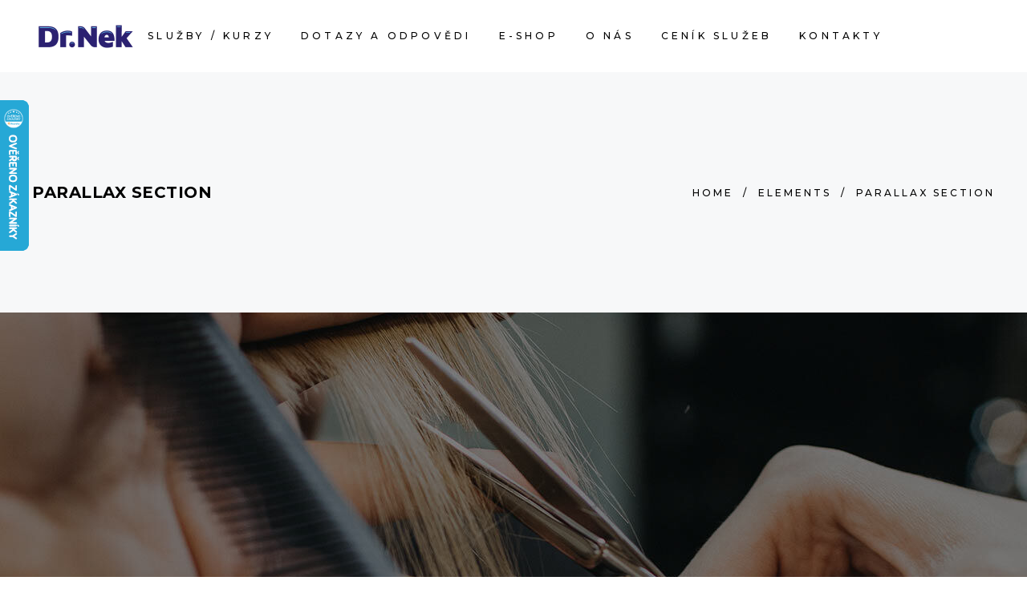

--- FILE ---
content_type: text/html; charset=UTF-8
request_url: https://salondrnek.cz/elements/parallax-section/
body_size: 17277
content:
<!DOCTYPE html>
<html lang="cs">
<head>
    
        <meta charset="UTF-8"/>
        <link rel="profile" href="https://gmpg.org/xfn/11"/>
        
                <meta name="viewport" content="width=device-width,initial-scale=1,user-scalable=yes">
        <title>Parallax Section &#8211; DrNek.cz &#8211; salon Klouboučnická 1442/4</title>
<meta name='robots' content='max-image-preview:large' />
<link rel='dns-prefetch' href='//maps.googleapis.com' />
<link rel='dns-prefetch' href='//www.googletagmanager.com' />
<link rel='dns-prefetch' href='//fonts.googleapis.com' />
<link rel="alternate" type="application/rss+xml" title="DrNek.cz - salon Klouboučnická 1442/4 &raquo; RSS zdroj" href="https://salondrnek.cz/feed/" />
<link rel="alternate" type="application/rss+xml" title="DrNek.cz - salon Klouboučnická 1442/4 &raquo; RSS komentářů" href="https://salondrnek.cz/comments/feed/" />
<link rel="alternate" title="oEmbed (JSON)" type="application/json+oembed" href="https://salondrnek.cz/wp-json/oembed/1.0/embed?url=https%3A%2F%2Fsalondrnek.cz%2Felements%2Fparallax-section%2F" />
<link rel="alternate" title="oEmbed (XML)" type="text/xml+oembed" href="https://salondrnek.cz/wp-json/oembed/1.0/embed?url=https%3A%2F%2Fsalondrnek.cz%2Felements%2Fparallax-section%2F&#038;format=xml" />
<style id='wp-img-auto-sizes-contain-inline-css' type='text/css'>
img:is([sizes=auto i],[sizes^="auto," i]){contain-intrinsic-size:3000px 1500px}
/*# sourceURL=wp-img-auto-sizes-contain-inline-css */
</style>
<link rel='stylesheet' id='twb-open-sans-css' href='https://fonts.googleapis.com/css?family=Open+Sans%3A300%2C400%2C500%2C600%2C700%2C800&#038;display=swap&#038;ver=6.9' type='text/css' media='all' />
<!-- <link rel='stylesheet' id='twbbwg-global-css' href='https://salondrnek.cz/wp-content/plugins/photo-gallery/booster/assets/css/global.css?ver=1.0.0' type='text/css' media='all' /> -->
<!-- <link rel='stylesheet' id='wp-block-library-css' href='https://salondrnek.cz/wp-includes/css/dist/block-library/style.min.css?ver=6.9' type='text/css' media='all' /> -->
<link rel="stylesheet" type="text/css" href="//salondrnek.cz/wp-content/cache/salondrnek.cz/wpfc-minified/7nthijkf/2bc3w.css" media="all"/>
<style id='classic-theme-styles-inline-css' type='text/css'>
/*! This file is auto-generated */
.wp-block-button__link{color:#fff;background-color:#32373c;border-radius:9999px;box-shadow:none;text-decoration:none;padding:calc(.667em + 2px) calc(1.333em + 2px);font-size:1.125em}.wp-block-file__button{background:#32373c;color:#fff;text-decoration:none}
/*# sourceURL=/wp-includes/css/classic-themes.min.css */
</style>
<style id='global-styles-inline-css' type='text/css'>
:root{--wp--preset--aspect-ratio--square: 1;--wp--preset--aspect-ratio--4-3: 4/3;--wp--preset--aspect-ratio--3-4: 3/4;--wp--preset--aspect-ratio--3-2: 3/2;--wp--preset--aspect-ratio--2-3: 2/3;--wp--preset--aspect-ratio--16-9: 16/9;--wp--preset--aspect-ratio--9-16: 9/16;--wp--preset--color--black: #000000;--wp--preset--color--cyan-bluish-gray: #abb8c3;--wp--preset--color--white: #ffffff;--wp--preset--color--pale-pink: #f78da7;--wp--preset--color--vivid-red: #cf2e2e;--wp--preset--color--luminous-vivid-orange: #ff6900;--wp--preset--color--luminous-vivid-amber: #fcb900;--wp--preset--color--light-green-cyan: #7bdcb5;--wp--preset--color--vivid-green-cyan: #00d084;--wp--preset--color--pale-cyan-blue: #8ed1fc;--wp--preset--color--vivid-cyan-blue: #0693e3;--wp--preset--color--vivid-purple: #9b51e0;--wp--preset--gradient--vivid-cyan-blue-to-vivid-purple: linear-gradient(135deg,rgb(6,147,227) 0%,rgb(155,81,224) 100%);--wp--preset--gradient--light-green-cyan-to-vivid-green-cyan: linear-gradient(135deg,rgb(122,220,180) 0%,rgb(0,208,130) 100%);--wp--preset--gradient--luminous-vivid-amber-to-luminous-vivid-orange: linear-gradient(135deg,rgb(252,185,0) 0%,rgb(255,105,0) 100%);--wp--preset--gradient--luminous-vivid-orange-to-vivid-red: linear-gradient(135deg,rgb(255,105,0) 0%,rgb(207,46,46) 100%);--wp--preset--gradient--very-light-gray-to-cyan-bluish-gray: linear-gradient(135deg,rgb(238,238,238) 0%,rgb(169,184,195) 100%);--wp--preset--gradient--cool-to-warm-spectrum: linear-gradient(135deg,rgb(74,234,220) 0%,rgb(151,120,209) 20%,rgb(207,42,186) 40%,rgb(238,44,130) 60%,rgb(251,105,98) 80%,rgb(254,248,76) 100%);--wp--preset--gradient--blush-light-purple: linear-gradient(135deg,rgb(255,206,236) 0%,rgb(152,150,240) 100%);--wp--preset--gradient--blush-bordeaux: linear-gradient(135deg,rgb(254,205,165) 0%,rgb(254,45,45) 50%,rgb(107,0,62) 100%);--wp--preset--gradient--luminous-dusk: linear-gradient(135deg,rgb(255,203,112) 0%,rgb(199,81,192) 50%,rgb(65,88,208) 100%);--wp--preset--gradient--pale-ocean: linear-gradient(135deg,rgb(255,245,203) 0%,rgb(182,227,212) 50%,rgb(51,167,181) 100%);--wp--preset--gradient--electric-grass: linear-gradient(135deg,rgb(202,248,128) 0%,rgb(113,206,126) 100%);--wp--preset--gradient--midnight: linear-gradient(135deg,rgb(2,3,129) 0%,rgb(40,116,252) 100%);--wp--preset--font-size--small: 13px;--wp--preset--font-size--medium: 20px;--wp--preset--font-size--large: 36px;--wp--preset--font-size--x-large: 42px;--wp--preset--spacing--20: 0.44rem;--wp--preset--spacing--30: 0.67rem;--wp--preset--spacing--40: 1rem;--wp--preset--spacing--50: 1.5rem;--wp--preset--spacing--60: 2.25rem;--wp--preset--spacing--70: 3.38rem;--wp--preset--spacing--80: 5.06rem;--wp--preset--shadow--natural: 6px 6px 9px rgba(0, 0, 0, 0.2);--wp--preset--shadow--deep: 12px 12px 50px rgba(0, 0, 0, 0.4);--wp--preset--shadow--sharp: 6px 6px 0px rgba(0, 0, 0, 0.2);--wp--preset--shadow--outlined: 6px 6px 0px -3px rgb(255, 255, 255), 6px 6px rgb(0, 0, 0);--wp--preset--shadow--crisp: 6px 6px 0px rgb(0, 0, 0);}:where(.is-layout-flex){gap: 0.5em;}:where(.is-layout-grid){gap: 0.5em;}body .is-layout-flex{display: flex;}.is-layout-flex{flex-wrap: wrap;align-items: center;}.is-layout-flex > :is(*, div){margin: 0;}body .is-layout-grid{display: grid;}.is-layout-grid > :is(*, div){margin: 0;}:where(.wp-block-columns.is-layout-flex){gap: 2em;}:where(.wp-block-columns.is-layout-grid){gap: 2em;}:where(.wp-block-post-template.is-layout-flex){gap: 1.25em;}:where(.wp-block-post-template.is-layout-grid){gap: 1.25em;}.has-black-color{color: var(--wp--preset--color--black) !important;}.has-cyan-bluish-gray-color{color: var(--wp--preset--color--cyan-bluish-gray) !important;}.has-white-color{color: var(--wp--preset--color--white) !important;}.has-pale-pink-color{color: var(--wp--preset--color--pale-pink) !important;}.has-vivid-red-color{color: var(--wp--preset--color--vivid-red) !important;}.has-luminous-vivid-orange-color{color: var(--wp--preset--color--luminous-vivid-orange) !important;}.has-luminous-vivid-amber-color{color: var(--wp--preset--color--luminous-vivid-amber) !important;}.has-light-green-cyan-color{color: var(--wp--preset--color--light-green-cyan) !important;}.has-vivid-green-cyan-color{color: var(--wp--preset--color--vivid-green-cyan) !important;}.has-pale-cyan-blue-color{color: var(--wp--preset--color--pale-cyan-blue) !important;}.has-vivid-cyan-blue-color{color: var(--wp--preset--color--vivid-cyan-blue) !important;}.has-vivid-purple-color{color: var(--wp--preset--color--vivid-purple) !important;}.has-black-background-color{background-color: var(--wp--preset--color--black) !important;}.has-cyan-bluish-gray-background-color{background-color: var(--wp--preset--color--cyan-bluish-gray) !important;}.has-white-background-color{background-color: var(--wp--preset--color--white) !important;}.has-pale-pink-background-color{background-color: var(--wp--preset--color--pale-pink) !important;}.has-vivid-red-background-color{background-color: var(--wp--preset--color--vivid-red) !important;}.has-luminous-vivid-orange-background-color{background-color: var(--wp--preset--color--luminous-vivid-orange) !important;}.has-luminous-vivid-amber-background-color{background-color: var(--wp--preset--color--luminous-vivid-amber) !important;}.has-light-green-cyan-background-color{background-color: var(--wp--preset--color--light-green-cyan) !important;}.has-vivid-green-cyan-background-color{background-color: var(--wp--preset--color--vivid-green-cyan) !important;}.has-pale-cyan-blue-background-color{background-color: var(--wp--preset--color--pale-cyan-blue) !important;}.has-vivid-cyan-blue-background-color{background-color: var(--wp--preset--color--vivid-cyan-blue) !important;}.has-vivid-purple-background-color{background-color: var(--wp--preset--color--vivid-purple) !important;}.has-black-border-color{border-color: var(--wp--preset--color--black) !important;}.has-cyan-bluish-gray-border-color{border-color: var(--wp--preset--color--cyan-bluish-gray) !important;}.has-white-border-color{border-color: var(--wp--preset--color--white) !important;}.has-pale-pink-border-color{border-color: var(--wp--preset--color--pale-pink) !important;}.has-vivid-red-border-color{border-color: var(--wp--preset--color--vivid-red) !important;}.has-luminous-vivid-orange-border-color{border-color: var(--wp--preset--color--luminous-vivid-orange) !important;}.has-luminous-vivid-amber-border-color{border-color: var(--wp--preset--color--luminous-vivid-amber) !important;}.has-light-green-cyan-border-color{border-color: var(--wp--preset--color--light-green-cyan) !important;}.has-vivid-green-cyan-border-color{border-color: var(--wp--preset--color--vivid-green-cyan) !important;}.has-pale-cyan-blue-border-color{border-color: var(--wp--preset--color--pale-cyan-blue) !important;}.has-vivid-cyan-blue-border-color{border-color: var(--wp--preset--color--vivid-cyan-blue) !important;}.has-vivid-purple-border-color{border-color: var(--wp--preset--color--vivid-purple) !important;}.has-vivid-cyan-blue-to-vivid-purple-gradient-background{background: var(--wp--preset--gradient--vivid-cyan-blue-to-vivid-purple) !important;}.has-light-green-cyan-to-vivid-green-cyan-gradient-background{background: var(--wp--preset--gradient--light-green-cyan-to-vivid-green-cyan) !important;}.has-luminous-vivid-amber-to-luminous-vivid-orange-gradient-background{background: var(--wp--preset--gradient--luminous-vivid-amber-to-luminous-vivid-orange) !important;}.has-luminous-vivid-orange-to-vivid-red-gradient-background{background: var(--wp--preset--gradient--luminous-vivid-orange-to-vivid-red) !important;}.has-very-light-gray-to-cyan-bluish-gray-gradient-background{background: var(--wp--preset--gradient--very-light-gray-to-cyan-bluish-gray) !important;}.has-cool-to-warm-spectrum-gradient-background{background: var(--wp--preset--gradient--cool-to-warm-spectrum) !important;}.has-blush-light-purple-gradient-background{background: var(--wp--preset--gradient--blush-light-purple) !important;}.has-blush-bordeaux-gradient-background{background: var(--wp--preset--gradient--blush-bordeaux) !important;}.has-luminous-dusk-gradient-background{background: var(--wp--preset--gradient--luminous-dusk) !important;}.has-pale-ocean-gradient-background{background: var(--wp--preset--gradient--pale-ocean) !important;}.has-electric-grass-gradient-background{background: var(--wp--preset--gradient--electric-grass) !important;}.has-midnight-gradient-background{background: var(--wp--preset--gradient--midnight) !important;}.has-small-font-size{font-size: var(--wp--preset--font-size--small) !important;}.has-medium-font-size{font-size: var(--wp--preset--font-size--medium) !important;}.has-large-font-size{font-size: var(--wp--preset--font-size--large) !important;}.has-x-large-font-size{font-size: var(--wp--preset--font-size--x-large) !important;}
:where(.wp-block-post-template.is-layout-flex){gap: 1.25em;}:where(.wp-block-post-template.is-layout-grid){gap: 1.25em;}
:where(.wp-block-term-template.is-layout-flex){gap: 1.25em;}:where(.wp-block-term-template.is-layout-grid){gap: 1.25em;}
:where(.wp-block-columns.is-layout-flex){gap: 2em;}:where(.wp-block-columns.is-layout-grid){gap: 2em;}
:root :where(.wp-block-pullquote){font-size: 1.5em;line-height: 1.6;}
/*# sourceURL=global-styles-inline-css */
</style>
<!-- <link rel='stylesheet' id='curly-core-dashboard-style-css' href='https://salondrnek.cz/wp-content/plugins/curly-core/core-dashboard/assets/css/core-dashboard.min.css?ver=6.9' type='text/css' media='all' /> -->
<!-- <link rel='stylesheet' id='bwg_fonts-css' href='https://salondrnek.cz/wp-content/plugins/photo-gallery/css/bwg-fonts/fonts.css?ver=0.0.1' type='text/css' media='all' /> -->
<!-- <link rel='stylesheet' id='sumoselect-css' href='https://salondrnek.cz/wp-content/plugins/photo-gallery/css/sumoselect.min.css?ver=3.4.6' type='text/css' media='all' /> -->
<!-- <link rel='stylesheet' id='mCustomScrollbar-css' href='https://salondrnek.cz/wp-content/plugins/photo-gallery/css/jquery.mCustomScrollbar.min.css?ver=3.1.5' type='text/css' media='all' /> -->
<link rel="stylesheet" type="text/css" href="//salondrnek.cz/wp-content/cache/salondrnek.cz/wpfc-minified/lnbfjjw4/2b72g.css" media="all"/>
<link rel='stylesheet' id='bwg_googlefonts-css' href='https://fonts.googleapis.com/css?family=Ubuntu&#038;subset=greek,latin,greek-ext,vietnamese,cyrillic-ext,latin-ext,cyrillic' type='text/css' media='all' />
<!-- <link rel='stylesheet' id='bwg_frontend-css' href='https://salondrnek.cz/wp-content/plugins/photo-gallery/css/styles.min.css?ver=1.8.35' type='text/css' media='all' /> -->
<link rel="stylesheet" type="text/css" href="//salondrnek.cz/wp-content/cache/salondrnek.cz/wpfc-minified/e41yjjwj/2b72g.css" media="all"/>
<style id='woocommerce-inline-inline-css' type='text/css'>
.woocommerce form .form-row .required { visibility: visible; }
/*# sourceURL=woocommerce-inline-inline-css */
</style>
<!-- <link rel='stylesheet' id='contact-form-7-css' href='https://salondrnek.cz/wp-content/plugins/contact-form-7/includes/css/styles.css?ver=6.1.4' type='text/css' media='all' /> -->
<!-- <link rel='stylesheet' id='curly-mkdf-default-style-css' href='https://salondrnek.cz/wp-content/themes/curly/style.css?ver=6.9' type='text/css' media='all' /> -->
<!-- <link rel='stylesheet' id='curly-mkdf-child-style-css' href='https://salondrnek.cz/wp-content/themes/curly-child/style.css?ver=6.9' type='text/css' media='all' /> -->
<!-- <link rel='stylesheet' id='curly-mkdf-modules-css' href='https://salondrnek.cz/wp-content/themes/curly/assets/css/modules.min.css?ver=6.9' type='text/css' media='all' /> -->
<link rel="stylesheet" type="text/css" href="//salondrnek.cz/wp-content/cache/salondrnek.cz/wpfc-minified/frkgu3f6/2b72g.css" media="all"/>
<style id='curly-mkdf-modules-inline-css' type='text/css'>
.page-id-2130.mkdf-boxed .mkdf-wrapper { background-color: #ffffff;background-attachment: fixed;}.page-id-2130 .mkdf-page-header .mkdf-menu-area { background-color: rgba(255, 255, 255, 1);}.page-id-2130 .mkdf-content .mkdf-content-inner > .mkdf-container > .mkdf-container-inner, .page-id-2130 .mkdf-content .mkdf-content-inner > .mkdf-full-width > .mkdf-full-width-inner { padding: 0px;}.page-id-2130 .mkdf-content .mkdf-content-inner > .mkdf-container > .mkdf-container-inner, .page-id-2130 .mkdf-content .mkdf-content-inner > .mkdf-full-width > .mkdf-full-width-inner { padding: 0px;}.mkdf-smooth-transition-loader { background-color: #0a0a0a;}
/*# sourceURL=curly-mkdf-modules-inline-css */
</style>
<!-- <link rel='stylesheet' id='curly-mkdf-font_awesome-css' href='https://salondrnek.cz/wp-content/themes/curly/assets/css/font-awesome/css/font-awesome.min.css?ver=6.9' type='text/css' media='all' /> -->
<!-- <link rel='stylesheet' id='mediaelement-css' href='https://salondrnek.cz/wp-includes/js/mediaelement/mediaelementplayer-legacy.min.css?ver=4.2.17' type='text/css' media='all' /> -->
<!-- <link rel='stylesheet' id='wp-mediaelement-css' href='https://salondrnek.cz/wp-includes/js/mediaelement/wp-mediaelement.min.css?ver=6.9' type='text/css' media='all' /> -->
<!-- <link rel='stylesheet' id='curly-business-style-css' href='https://salondrnek.cz/wp-content/plugins/curly-business/assets/css/business.min.css?ver=6.9' type='text/css' media='all' /> -->
<!-- <link rel='stylesheet' id='curly-business-responsive-style-css' href='https://salondrnek.cz/wp-content/plugins/curly-business/assets/css/business-responsive.min.css?ver=6.9' type='text/css' media='all' /> -->
<!-- <link rel='stylesheet' id='curly-mkdf-style-dynamic-css' href='https://salondrnek.cz/wp-content/themes/curly/assets/css/style_dynamic_ms_id_1.css?ver=1657964259' type='text/css' media='all' /> -->
<!-- <link rel='stylesheet' id='curly-mkdf-modules-responsive-css' href='https://salondrnek.cz/wp-content/themes/curly/assets/css/modules-responsive.min.css?ver=6.9' type='text/css' media='all' /> -->
<!-- <link rel='stylesheet' id='curly-mkdf-style-dynamic-responsive-css' href='https://salondrnek.cz/wp-content/themes/curly/assets/css/style_dynamic_responsive_ms_id_1.css?ver=1657964259' type='text/css' media='all' /> -->
<link rel="stylesheet" type="text/css" href="//salondrnek.cz/wp-content/cache/salondrnek.cz/wpfc-minified/1zz6h36c/2b72g.css" media="all"/>
<link rel='stylesheet' id='curly-mkdf-google-fonts-css' href='https://fonts.googleapis.com/css?family=Montserrat%3A300%2C500%2C700&#038;subset=latin-ext&#038;ver=1.0.0' type='text/css' media='all' />
<!-- <link rel='stylesheet' id='js_composer_front-css' href='https://salondrnek.cz/wp-content/plugins/js_composer/assets/css/js_composer.min.css?ver=8.7.2' type='text/css' media='all' /> -->
<link rel="stylesheet" type="text/css" href="//salondrnek.cz/wp-content/cache/salondrnek.cz/wpfc-minified/2z17zrj6/2b72z.css" media="all"/>
<script src='//salondrnek.cz/wp-content/cache/salondrnek.cz/wpfc-minified/2yo7idue/2b72g.js' type="text/javascript"></script>
<!-- <script type="text/javascript" src="https://salondrnek.cz/wp-includes/js/jquery/jquery.min.js?ver=3.7.1" id="jquery-core-js"></script> -->

<!-- <script type="text/javascript" src="https://salondrnek.cz/wp-includes/js/jquery/jquery-migrate.min.js?ver=3.4.1" id="jquery-migrate-js"></script> -->
<!-- <script type="text/javascript" src="https://salondrnek.cz/wp-content/plugins/photo-gallery/booster/assets/js/circle-progress.js?ver=1.2.2" id="twbbwg-circle-js"></script> -->
<script type="text/javascript" id="twbbwg-global-js-extra">
/* <![CDATA[ */
var twb = {"nonce":"8220d5102b","ajax_url":"https://salondrnek.cz/wp-admin/admin-ajax.php","plugin_url":"https://salondrnek.cz/wp-content/plugins/photo-gallery/booster","href":"https://salondrnek.cz/wp-admin/admin.php?page=twbbwg_photo-gallery"};
var twb = {"nonce":"8220d5102b","ajax_url":"https://salondrnek.cz/wp-admin/admin-ajax.php","plugin_url":"https://salondrnek.cz/wp-content/plugins/photo-gallery/booster","href":"https://salondrnek.cz/wp-admin/admin.php?page=twbbwg_photo-gallery"};
//# sourceURL=twbbwg-global-js-extra
/* ]]> */
</script>
<script src='//salondrnek.cz/wp-content/cache/salondrnek.cz/wpfc-minified/kmsod7wb/2b72g.js' type="text/javascript"></script>
<!-- <script type="text/javascript" src="https://salondrnek.cz/wp-content/plugins/photo-gallery/booster/assets/js/global.js?ver=1.0.0" id="twbbwg-global-js"></script> -->
<!-- <script type="text/javascript" src="https://salondrnek.cz/wp-content/plugins/photo-gallery/js/jquery.lazy.min.js?ver=1.8.35" id="bwg_lazyload-js"></script> -->
<!-- <script type="text/javascript" src="https://salondrnek.cz/wp-content/plugins/photo-gallery/js/jquery.sumoselect.min.js?ver=3.4.6" id="sumoselect-js"></script> -->
<!-- <script type="text/javascript" src="https://salondrnek.cz/wp-content/plugins/photo-gallery/js/tocca.min.js?ver=2.0.9" id="bwg_mobile-js"></script> -->
<!-- <script type="text/javascript" src="https://salondrnek.cz/wp-content/plugins/photo-gallery/js/jquery.mCustomScrollbar.concat.min.js?ver=3.1.5" id="mCustomScrollbar-js"></script> -->
<!-- <script type="text/javascript" src="https://salondrnek.cz/wp-content/plugins/photo-gallery/js/jquery.fullscreen.min.js?ver=0.6.0" id="jquery-fullscreen-js"></script> -->
<script type="text/javascript" id="bwg_frontend-js-extra">
/* <![CDATA[ */
var bwg_objectsL10n = {"bwg_field_required":"je povinn\u00e9 pole.","bwg_mail_validation":"Toto nen\u00ed platn\u00e1 e-mailov\u00e1 adresa.","bwg_search_result":"Nejsou \u017e\u00e1dn\u00e9 sn\u00edmky, kter\u00e9 odpov\u00eddaj\u00ed zadan\u00fdm.","bwg_select_tag":"Select Tag","bwg_order_by":"Order By","bwg_search":"Hledat","bwg_show_ecommerce":"Show Ecommerce","bwg_hide_ecommerce":"Hide Ecommerce","bwg_show_comments":"Zobrazit koment\u00e1\u0159e","bwg_hide_comments":"Skr\u00fdt koment\u00e1\u0159e","bwg_restore":"Obnovit","bwg_maximize":"Maximalizovat","bwg_fullscreen":"Cel\u00e1 obrazovka","bwg_exit_fullscreen":"Ukon\u010dete cel\u00e1 obrazovka","bwg_search_tag":"SEARCH...","bwg_tag_no_match":"No tags found","bwg_all_tags_selected":"All tags selected","bwg_tags_selected":"tags selected","play":"P\u0159ehr\u00e1t","pause":"Pauza","is_pro":"","bwg_play":"P\u0159ehr\u00e1t","bwg_pause":"Pauza","bwg_hide_info":"Skr\u00fdt","bwg_show_info":"Zobrazit informace","bwg_hide_rating":"Hide rating","bwg_show_rating":"Show rating","ok":"Ok","cancel":"Cancel","select_all":"Select all","lazy_load":"1","lazy_loader":"https://salondrnek.cz/wp-content/plugins/photo-gallery/images/ajax_loader.png","front_ajax":"0","bwg_tag_see_all":"see all tags","bwg_tag_see_less":"see less tags"};
//# sourceURL=bwg_frontend-js-extra
/* ]]> */
</script>
<script src='//salondrnek.cz/wp-content/cache/salondrnek.cz/wpfc-minified/q4wmginx/2b72g.js' type="text/javascript"></script>
<!-- <script type="text/javascript" src="https://salondrnek.cz/wp-content/plugins/photo-gallery/js/scripts.min.js?ver=1.8.35" id="bwg_frontend-js"></script> -->
<!-- <script type="text/javascript" src="https://salondrnek.cz/wp-content/plugins/woocommerce/assets/js/jquery-blockui/jquery.blockUI.min.js?ver=2.7.0-wc.10.4.2" id="wc-jquery-blockui-js" defer="defer" data-wp-strategy="defer"></script> -->
<!-- <script type="text/javascript" src="https://salondrnek.cz/wp-content/plugins/woocommerce/assets/js/js-cookie/js.cookie.min.js?ver=2.1.4-wc.10.4.2" id="wc-js-cookie-js" defer="defer" data-wp-strategy="defer"></script> -->
<script type="text/javascript" id="woocommerce-js-extra">
/* <![CDATA[ */
var woocommerce_params = {"ajax_url":"/wp-admin/admin-ajax.php","wc_ajax_url":"/?wc-ajax=%%endpoint%%","i18n_password_show":"Zobrazit heslo","i18n_password_hide":"Skr\u00fdt heslo"};
//# sourceURL=woocommerce-js-extra
/* ]]> */
</script>
<script src='//salondrnek.cz/wp-content/cache/salondrnek.cz/wpfc-minified/7kbkljq2/2b72g.js' type="text/javascript"></script>
<!-- <script type="text/javascript" src="https://salondrnek.cz/wp-content/plugins/woocommerce/assets/js/frontend/woocommerce.min.js?ver=10.4.2" id="woocommerce-js" defer="defer" data-wp-strategy="defer"></script> -->
<!-- <script type="text/javascript" src="https://salondrnek.cz/wp-content/plugins/woocommerce/assets/js/select2/select2.full.min.js?ver=4.0.3-wc.10.4.2" id="wc-select2-js" defer="defer" data-wp-strategy="defer"></script> -->

<!-- Google tag (gtag.js) snippet added by Site Kit -->
<!-- Google Analytics snippet added by Site Kit -->
<script type="text/javascript" src="https://www.googletagmanager.com/gtag/js?id=GT-NSSMCV" id="google_gtagjs-js" async></script>
<script type="text/javascript" id="google_gtagjs-js-after">
/* <![CDATA[ */
window.dataLayer = window.dataLayer || [];function gtag(){dataLayer.push(arguments);}
gtag("set","linker",{"domains":["salondrnek.cz"]});
gtag("js", new Date());
gtag("set", "developer_id.dZTNiMT", true);
gtag("config", "GT-NSSMCV");
//# sourceURL=google_gtagjs-js-after
/* ]]> */
</script>
<script></script><link rel="https://api.w.org/" href="https://salondrnek.cz/wp-json/" /><link rel="alternate" title="JSON" type="application/json" href="https://salondrnek.cz/wp-json/wp/v2/pages/2130" /><link rel="EditURI" type="application/rsd+xml" title="RSD" href="https://salondrnek.cz/xmlrpc.php?rsd" />
<meta name="generator" content="WordPress 6.9" />
<meta name="generator" content="WooCommerce 10.4.2" />
<link rel="canonical" href="https://salondrnek.cz/elements/parallax-section/" />
<link rel='shortlink' href='https://salondrnek.cz/?p=2130' />
	<style type="text/css">
			</style>
<script type="text/javascript">
//<![CDATA[
var ssf_wp_base='https://salondrnek.cz/wp-content/plugins/superstorefinder-wp';
var ssf_matrix='km';
var default_distance = '';
var zoomhere_zoom = '';
var geo_settings = '';
var ssf_wp_map_code; 

var style_map_color = '';
var ssf_wp_uploads_base='https://salondrnek.cz/wp-content/uploads/ssf-wp-uploads';
var ssf_wp_addons_base=ssf_wp_uploads_base+'/addons';
var ssf_wp_includes_base=ssf_wp_base+'/ssf-wp-inc/includes';
var ssf_wp_zoom_level=''; 
var map_mouse_scroll = '0';
var default_location = 'New York, US';
var ssf_default_category='';
var ssf_wp_map_settings='geo'; 
var zoom_level='auto';
var init_zoom=7; 
var labeled_marker='1'; 
var custom_marker='map-pin.png'; 
var custom_marker_active='map-pin-active.png'; 
var ssf_wp_stores_near_you='Stores near you'; 
var ssf_wp_search_label='Search for nearby stores'; 
var ssf_wp_ext_url_label='View More';
var ssf_distance_limit=30;
var ssf_wp_outlet_label='outlets'; 
var ssf_wp_of_label='of'; 
var ssf_wp_clear_all_label='Clear All'; 
var ssf_wp_show_all_label='Show All'; 
var ssf_wp_by_region_label='By Region'; 
var ssf_wp_by_category='Category'; 
var ssf_wp_select_label='Select'; 
var ssf_wp_cancel_label='Cancel'; 
var ssf_wp_filter_label='Filters'; 
var ssf_wp_short_search_label='Search'; 
var ssf_wp_website_label='Website'; 
var ssf_wp_hours_label='Operating Hours';
var ssf_wp_phone_label='Telephone';
var ssf_wp_exturl_label='External URL';
var ssf_wp_exturl_link='true';
var ssf_wp_fax_label='Fax';
var ssf_wp_email_label='Email';
var ssf_wp_direction_label='Get Directions';
var ssf_wp_streetview_label='Street View';
var ssf_wp_loadingGoogleMap='Loading Google Maps...';
var ssf_wp_loadingGoogleMapUtilities='Loading Google Map Utilities...';
var ssf_wp_startSearch='Load complete. Start your search!';
var ssf_wp_gettingUserLocation='Getting your current location...';
var ssf_wp_lookingForNearbyStores='Looking for nearby stores...';
var ssf_wp_lookingForStoresNearLocation='Looking for nearby stores...';
var ssf_wp_filteringStores='Filtering for nearby stores...';
var ssf_wp_cantLocateUser='We are having trouble locating you. Try using our search and filter functions instead.';
var ssf_wp_notAllowedUserLocation='Location service is not enabled.';
var ssf_wp_noStoresNearSearchLocation='No nearby were found. Why not try a different location?';
var ssf_wp_noStoresNearUser='No nearby were found. Why not try using our search?';
var ssf_wp_noStoresFromFilter='No nearby were found. Try using different filter options instead.';
var ssf_wp_cantGetStoresInfo='It seems that we are unable to load stores information. Please try again later.';
var ssf_noStoresFound='No nearby stores found.';
var ssf_storesFound='Nearby stores found.';
var ssf_generalError='We have encountered an error.';
var ssf_msg_sucess='Message sent successfully';
var ssf_msg_fail='Message delivery failed';
var ssf_cont_us_name='Name';
var ssf_cont_us_email='Email';
var ssf_cont_us_msg='Message';
var ssf_show_image_list='yes';
var ssf_pagination='0';
var ssfContinueAnyway='Continue anyway';
var ssfShareLocation='Share my location';
var ssf_next_label='Next';
var ssf_prev_label='Prev';
var scroll_to_top=100;
var google_api_key='';
var google_rc_key='';
var review_label='reviews';
var contact_plc_name='Please enter your name';
var contact_plc_email='Please enter your email address';
var contact_plc_msg='Please enter your Message';
var contact_plc_phone='Telephone';
var rating_select_validation='Please enter your rating';
var scroll_setting='true';
var ssf_m_rgn='';
var ssf_m_lang='en';
var ssf_tel_fax_link='false';
var ssf_defualt_region='true';
var ssf_map_position='true';
var ssf_mobile_gesture='true';
var ssf_pan_by_map='true';
var wmpl_ssf_lang='';
var YourSearchLocation='Your search location';
var YourCurrentlocation='Your current location';
var ssf_data_source='false';
var ssf_anatrac='true';
var ssf_gdpr='false';
var reCAPTCHA_warning = 'Please enter your reCAPTCHA';


//]]>
</script>
<style>.ssf-main-content img {

    max-width: none !important; }.store-locator__infobox--main .store-products-services{
		display:none !important;
	}#storeLocator__storeList .store-products-services{
		display:none !important;
	}.store-locator__map-status.is-shown.is-transitionable{
	   min-height:50px;
	}#storeLocator__mapStatus__inner a.inline-space-left{ 
			color: #67d8e5 !important; 
		} #applyFilterOptions, .ssf-button {

    color: #fff !important; 

}.ssf_image_setting{

 display: none !important;

 }</style><script>var markerCategory=false; </script><script> var addonDistanceCheck=false; </script><script> var addonMultiCategory=false; </script><meta name="generator" content="Site Kit by Google 1.168.0" />	<noscript><style>.woocommerce-product-gallery{ opacity: 1 !important; }</style></noscript>
	<meta name="generator" content="Elementor 3.33.6; features: additional_custom_breakpoints; settings: css_print_method-external, google_font-enabled, font_display-auto">
			<style>
				.e-con.e-parent:nth-of-type(n+4):not(.e-lazyloaded):not(.e-no-lazyload),
				.e-con.e-parent:nth-of-type(n+4):not(.e-lazyloaded):not(.e-no-lazyload) * {
					background-image: none !important;
				}
				@media screen and (max-height: 1024px) {
					.e-con.e-parent:nth-of-type(n+3):not(.e-lazyloaded):not(.e-no-lazyload),
					.e-con.e-parent:nth-of-type(n+3):not(.e-lazyloaded):not(.e-no-lazyload) * {
						background-image: none !important;
					}
				}
				@media screen and (max-height: 640px) {
					.e-con.e-parent:nth-of-type(n+2):not(.e-lazyloaded):not(.e-no-lazyload),
					.e-con.e-parent:nth-of-type(n+2):not(.e-lazyloaded):not(.e-no-lazyload) * {
						background-image: none !important;
					}
				}
			</style>
			<meta name="generator" content="Powered by WPBakery Page Builder - drag and drop page builder for WordPress."/>

<!-- Google Tag Manager snippet added by Site Kit -->
<script type="text/javascript">
/* <![CDATA[ */

			( function( w, d, s, l, i ) {
				w[l] = w[l] || [];
				w[l].push( {'gtm.start': new Date().getTime(), event: 'gtm.js'} );
				var f = d.getElementsByTagName( s )[0],
					j = d.createElement( s ), dl = l != 'dataLayer' ? '&l=' + l : '';
				j.async = true;
				j.src = 'https://www.googletagmanager.com/gtm.js?id=' + i + dl;
				f.parentNode.insertBefore( j, f );
			} )( window, document, 'script', 'dataLayer', 'GTM-KBDT6KF' );
			
/* ]]> */
</script>

<!-- End Google Tag Manager snippet added by Site Kit -->
<meta name="generator" content="Powered by Slider Revolution 6.5.9 - responsive, Mobile-Friendly Slider Plugin for WordPress with comfortable drag and drop interface." />
<script type="text/javascript">function setREVStartSize(e){
			//window.requestAnimationFrame(function() {				 
				window.RSIW = window.RSIW===undefined ? window.innerWidth : window.RSIW;	
				window.RSIH = window.RSIH===undefined ? window.innerHeight : window.RSIH;	
				try {								
					var pw = document.getElementById(e.c).parentNode.offsetWidth,
						newh;
					pw = pw===0 || isNaN(pw) ? window.RSIW : pw;
					e.tabw = e.tabw===undefined ? 0 : parseInt(e.tabw);
					e.thumbw = e.thumbw===undefined ? 0 : parseInt(e.thumbw);
					e.tabh = e.tabh===undefined ? 0 : parseInt(e.tabh);
					e.thumbh = e.thumbh===undefined ? 0 : parseInt(e.thumbh);
					e.tabhide = e.tabhide===undefined ? 0 : parseInt(e.tabhide);
					e.thumbhide = e.thumbhide===undefined ? 0 : parseInt(e.thumbhide);
					e.mh = e.mh===undefined || e.mh=="" || e.mh==="auto" ? 0 : parseInt(e.mh,0);		
					if(e.layout==="fullscreen" || e.l==="fullscreen") 						
						newh = Math.max(e.mh,window.RSIH);					
					else{					
						e.gw = Array.isArray(e.gw) ? e.gw : [e.gw];
						for (var i in e.rl) if (e.gw[i]===undefined || e.gw[i]===0) e.gw[i] = e.gw[i-1];					
						e.gh = e.el===undefined || e.el==="" || (Array.isArray(e.el) && e.el.length==0)? e.gh : e.el;
						e.gh = Array.isArray(e.gh) ? e.gh : [e.gh];
						for (var i in e.rl) if (e.gh[i]===undefined || e.gh[i]===0) e.gh[i] = e.gh[i-1];
											
						var nl = new Array(e.rl.length),
							ix = 0,						
							sl;					
						e.tabw = e.tabhide>=pw ? 0 : e.tabw;
						e.thumbw = e.thumbhide>=pw ? 0 : e.thumbw;
						e.tabh = e.tabhide>=pw ? 0 : e.tabh;
						e.thumbh = e.thumbhide>=pw ? 0 : e.thumbh;					
						for (var i in e.rl) nl[i] = e.rl[i]<window.RSIW ? 0 : e.rl[i];
						sl = nl[0];									
						for (var i in nl) if (sl>nl[i] && nl[i]>0) { sl = nl[i]; ix=i;}															
						var m = pw>(e.gw[ix]+e.tabw+e.thumbw) ? 1 : (pw-(e.tabw+e.thumbw)) / (e.gw[ix]);					
						newh =  (e.gh[ix] * m) + (e.tabh + e.thumbh);
					}
					var el = document.getElementById(e.c);
					if (el!==null && el) el.style.height = newh+"px";					
					el = document.getElementById(e.c+"_wrapper");
					if (el!==null && el) {
						el.style.height = newh+"px";
						el.style.display = "block";
					}
				} catch(e){
					console.log("Failure at Presize of Slider:" + e)
				}					   
			//});
		  };</script>
		<style type="text/css" id="wp-custom-css">
			h1{
	font-size: 34px;
}
h2{
	font-size: 20px;
}
h3{
	font-size: 12px;
}
.dalsikurzy{
	font-size: 20px;
}
.contact{
	font-size: 34px;
}
.infobox h2{
	font-size: 14px;
	font-weight: 500;
}
.mkdf-pt-price{
	font-size: 34px;
}		</style>
		<noscript><style> .wpb_animate_when_almost_visible { opacity: 1; }</style></noscript> <script type="text/javascript">
//<![CDATA[
var _hwq = _hwq || [];
    _hwq.push(['setKey', 'B65FF9C7BF49B9F230FB08AF0842B170']);_hwq.push(['setTopPos', '60']);_hwq.push(['showWidget', '21']);(function() {
    var ho = document.createElement('script'); ho.type = 'text/javascript'; ho.async = true;
    ho.src = 'https://cz.im9.cz/direct/i/gjs.php?n=wdgt&sak=B65FF9C7BF49B9F230FB08AF0842B170';
    var s = document.getElementsByTagName('script')[0]; s.parentNode.insertBefore(ho, s);
})();
//]]>
</script> 
<link rel="shortcut icon" href="https://salondrnek.cz/ikony/drnek.ico" type="image/x-icon">  
</head>
<body class="wp-singular page-template page-template-full-width page-template-full-width-php page page-id-2130 page-child parent-pageid-1269 wp-theme-curly wp-child-theme-curly-child theme-curly mkdf-business-2.0.3 curly-core-2.1.3 woocommerce-no-js curly child-child-ver-1.0.0 curly-ver-2.6 mkdf-grid-1300 mkdf-wide-dropdown-menu-content-in-grid mkdf-dark-header mkdf-fixed-on-scroll mkdf-dropdown-animate-height mkdf-header-standard mkdf-menu-area-shadow-disable mkdf-menu-area-in-grid-shadow-disable mkdf-menu-area-border-disable mkdf-menu-area-in-grid-border-disable mkdf-logo-area-border-disable mkdf-woocommerce-columns-3 mkdf-woo-normal-space mkdf-woo-pl-info-below-image mkdf-woo-single-thumb-on-left-side mkdf-woo-single-has-pretty-photo mkdf-default-mobile-header mkdf-sticky-up-mobile-header wpb-js-composer js-comp-ver-8.7.2 vc_responsive elementor-default elementor-kit-4284" itemscope itemtype="http://schema.org/WebPage">
		<!-- Google Tag Manager (noscript) snippet added by Site Kit -->
		<noscript>
			<iframe src="https://www.googletagmanager.com/ns.html?id=GTM-KBDT6KF" height="0" width="0" style="display:none;visibility:hidden"></iframe>
		</noscript>
		<!-- End Google Tag Manager (noscript) snippet added by Site Kit -->
		
<div class="mkdf-wrapper">
    <div class="mkdf-wrapper-inner">
        
    <header class="mkdf-page-header">
        
                <div class="mkdf-fixed-wrapper">
            
            <div class="mkdf-menu-area mkdf-menu-center">
                
                
                    <div class="mkdf-vertical-align-containers">
                        <div class="mkdf-position-left"><!--
				 -->
                            <div class="mkdf-position-left-inner">
                                

    <div class="mkdf-logo-wrapper">
        <a itemprop="url" href="https://salondrnek.cz/" style="height: 30px;">
            <img itemprop="image" class="mkdf-normal-logo" src="https://salondrnek.cz/wp-content/uploads/2022/06/Nadpis_font.png" width="250" height="60"  alt="logo"/>
                            <img itemprop="image" class="mkdf-dark-logo" src="https://salondrnek.cz/wp-content/uploads/2022/06/Nadpis_font.png" width="250" height="60"  alt="dark logo"/>                            <img itemprop="image" class="mkdf-light-logo" src="https://salondrnek.cz/wp-content/uploads/2022/06/Nadpis_font.png" width="250" height="60"  alt="light logo"/>        </a>
    </div>

                                                            </div>
                        </div>
                                                    <div class="mkdf-position-center"><!--
					 -->
                                <div class="mkdf-position-center-inner">
                                    
    <nav class="mkdf-main-menu mkdf-drop-down mkdf-default-nav">
        <ul id="menu-menu-drnek" class="clearfix"><li id="nav-menu-item-4678" class="menu-item menu-item-type-post_type menu-item-object-page menu-item-has-children  has_sub wide"><a href="https://salondrnek.cz/sluzby-kurzy/" class=""><span class="item_outer"><span class="item_text">Služby / Kurzy</span><i class="mkdf-menu-arrow fa fa-angle-down"></i></span></a>
<div class="second"><div class="inner"><ul>
	<li id="nav-menu-item-27205" class="menu-item menu-item-type-custom menu-item-object-custom "><a href="http://drnek.cz/ajurvedska-masaz" class=""><span class="item_outer"><span class="item_text">Ájurvédská masáž</span></span></a></li>
	<li id="nav-menu-item-18471" class="menu-item menu-item-type-custom menu-item-object-custom "><a href="https://drnek.cz/bb-glow/" class=""><span class="item_outer"><span class="item_text">BB Glow</span></span></a></li>
	<li id="nav-menu-item-4841" class="menu-item menu-item-type-custom menu-item-object-custom "><a href="https://bodywraps.cz/" class=""><span class="item_outer"><span class="item_text">Body Wraps</span></span></a></li>
	<li id="nav-menu-item-23578" class="menu-item menu-item-type-custom menu-item-object-custom "><a href="https://madero-terapie.cz/brazilska-maderoterapie/" class=""><span class="item_outer"><span class="item_text">Brazilská maderoterapie</span></span></a></li>
	<li id="nav-menu-item-26120" class="menu-item menu-item-type-custom menu-item-object-custom "><a href="https://drnek.cz/bukalni-masaz/" class=""><span class="item_outer"><span class="item_text">Bukální masáž</span></span></a></li>
	<li id="nav-menu-item-4679" class="menu-item menu-item-type-post_type menu-item-object-page "><a href="https://salondrnek.cz/depilace/" class=""><span class="item_outer"><span class="item_text">Depilace</span></span></a></li>
	<li id="nav-menu-item-23301" class="menu-item menu-item-type-custom menu-item-object-custom "><a href="https://salondrnek.cz/body-sphere" class=""><span class="item_outer"><span class="item_text">Dr.Nek Body Sphere</span></span></a></li>
	<li id="nav-menu-item-4680" class="menu-item menu-item-type-post_type menu-item-object-page "><a href="https://salondrnek.cz/ems/" class=""><span class="item_outer"><span class="item_text">Dr.Nek EMS</span></span></a></li>
	<li id="nav-menu-item-18470" class="menu-item menu-item-type-custom menu-item-object-custom "><a href="https://madero-terapie.cz/icemadero/" class=""><span class="item_outer"><span class="item_text">Dr.Nek Ice &#038; Metal Therapy</span></span></a></li>
	<li id="nav-menu-item-5352" class="menu-item menu-item-type-custom menu-item-object-custom "><a href="https://salondrnek.cz/mesogun/" class=""><span class="item_outer"><span class="item_text">Dr.Nek Meso Gun</span></span></a></li>
	<li id="nav-menu-item-18446" class="menu-item menu-item-type-custom menu-item-object-custom "><a href="http://drnek.cz/plasma-pen" class=""><span class="item_outer"><span class="item_text">Dr.Nek Plasma Pen</span></span></a></li>
	<li id="nav-menu-item-5108" class="menu-item menu-item-type-custom menu-item-object-custom "><a href="https://kurztejpovani.cz/" class=""><span class="item_outer"><span class="item_text">Dr.Nek Tejpování</span></span></a></li>
	<li id="nav-menu-item-26118" class="menu-item menu-item-type-custom menu-item-object-custom "><a href="https://drnek.cz/vacupress/" class=""><span class="item_outer"><span class="item_text">Dr.Nek VacuPress Lift Pro</span></span></a></li>
	<li id="nav-menu-item-5314" class="menu-item menu-item-type-custom menu-item-object-custom "><a href="https://epilujemelaserem.cz/" class=""><span class="item_outer"><span class="item_text">Epilace</span></span></a></li>
	<li id="nav-menu-item-4840" class="menu-item menu-item-type-custom menu-item-object-custom "><a href="https://bwhyaluronpen.cz/" class=""><span class="item_outer"><span class="item_text">Hyaluron Pen</span></span></a></li>
	<li id="nav-menu-item-5282" class="menu-item menu-item-type-custom menu-item-object-custom "><a href="https://chemicky-peeling.cz/" class=""><span class="item_outer"><span class="item_text">Chemický peeling</span></span></a></li>
	<li id="nav-menu-item-4848" class="menu-item menu-item-type-post_type menu-item-object-page "><a href="https://salondrnek.cz/kosmetika/" class=""><span class="item_outer"><span class="item_text">Kosmetika</span></span></a></li>
	<li id="nav-menu-item-4884" class="menu-item menu-item-type-custom menu-item-object-custom "><a href="https://laminace-oboci.cz/" class=""><span class="item_outer"><span class="item_text">Laminace řas a obočí</span></span></a></li>
	<li id="nav-menu-item-26119" class="menu-item menu-item-type-custom menu-item-object-custom "><a href="https://drnek.cz/lymfomodeling/" class=""><span class="item_outer"><span class="item_text">Lymfomodeling</span></span></a></li>
	<li id="nav-menu-item-4843" class="menu-item menu-item-type-custom menu-item-object-custom "><a href="https://madero-terapie.cz/" class=""><span class="item_outer"><span class="item_text">Maderoterapie</span></span></a></li>
	<li id="nav-menu-item-25925" class="menu-item menu-item-type-custom menu-item-object-custom "><a href="https://drnek.cz/manikura" class=""><span class="item_outer"><span class="item_text">Manikúra</span></span></a></li>
	<li id="nav-menu-item-18445" class="menu-item menu-item-type-post_type menu-item-object-page "><a href="https://salondrnek.cz/masaze/" class=""><span class="item_outer"><span class="item_text">Masáže</span></span></a></li>
	<li id="nav-menu-item-4681" class="menu-item menu-item-type-post_type menu-item-object-page "><a href="https://salondrnek.cz/mezoterapie/" class=""><span class="item_outer"><span class="item_text">Mezoterapie</span></span></a></li>
	<li id="nav-menu-item-25926" class="menu-item menu-item-type-custom menu-item-object-custom "><a href="https://drnek.cz/pedikura" class=""><span class="item_outer"><span class="item_text">Pedikúra</span></span></a></li>
	<li id="nav-menu-item-25058" class="menu-item menu-item-type-custom menu-item-object-custom "><a href="https://drnek.cz/permanentni-makeup" class=""><span class="item_outer"><span class="item_text">Permanentní make-up</span></span></a></li>
	<li id="nav-menu-item-18472" class="menu-item menu-item-type-custom menu-item-object-custom "><a href="https://drnek.cz/plasma-pen/" class=""><span class="item_outer"><span class="item_text">Plasma Pen</span></span></a></li>
	<li id="nav-menu-item-4842" class="menu-item menu-item-type-custom menu-item-object-custom "><a href="https://samoopalovacinastrik.cz/" class=""><span class="item_outer"><span class="item_text">Samoopalovací nástřik</span></span></a></li>
	<li id="nav-menu-item-27414" class="menu-item menu-item-type-custom menu-item-object-custom "><a href="https://drnek.cz/head-spa/" class=""><span class="item_outer"><span class="item_text">Head Spa</span></span></a></li>
</ul></div></div>
</li>
<li id="nav-menu-item-21098" class="menu-item menu-item-type-custom menu-item-object-custom menu-item-home menu-item-has-children  has_sub narrow"><a href="http://salondrnek.cz" class=""><span class="item_outer"><span class="item_text">DOTAZY A ODPOVĚDI</span><i class="mkdf-menu-arrow fa fa-angle-down"></i></span></a>
<div class="second"><div class="inner"><ul>
	<li id="nav-menu-item-26172" class="menu-item menu-item-type-custom menu-item-object-custom "><a href="https://drnek.cz/dotazy-odpovedi-bb-glow/" class=""><span class="item_outer"><span class="item_text">BB GLOW</span></span></a></li>
	<li id="nav-menu-item-26175" class="menu-item menu-item-type-custom menu-item-object-custom "><a href="https://bodywraps.cz/dotazy-a-odpovedi/" class=""><span class="item_outer"><span class="item_text">BODY WRAPS</span></span></a></li>
	<li id="nav-menu-item-26170" class="menu-item menu-item-type-custom menu-item-object-custom "><a href="http://madero-terapie.cz/dotazy-odpovedi-brazilska-maderoterapie" class=""><span class="item_outer"><span class="item_text">BRAZILSKÁ MADEROTERAPIE</span></span></a></li>
	<li id="nav-menu-item-26184" class="menu-item menu-item-type-custom menu-item-object-custom "><a href="https://drnek.cz/dotazy-odpovedi-bukalni-masaz/" class=""><span class="item_outer"><span class="item_text">BUKÁLNÍ MASÁŽ</span></span></a></li>
	<li id="nav-menu-item-21114" class="menu-item menu-item-type-custom menu-item-object-custom "><a href="http://salondrnek.cz/dotazy-odpovedi-depilace" class=""><span class="item_outer"><span class="item_text">DEPILACE</span></span></a></li>
	<li id="nav-menu-item-21117" class="menu-item menu-item-type-custom menu-item-object-custom "><a href="http://salondrnek.cz/dotazy-odpovedi-body-sphere" class=""><span class="item_outer"><span class="item_text">DR.NEK BODY SPHERE</span></span></a></li>
	<li id="nav-menu-item-21116" class="menu-item menu-item-type-custom menu-item-object-custom "><a href="http://salondrnek.cz/dotazy-odpovedi-ems" class=""><span class="item_outer"><span class="item_text">DR.NEK EMS</span></span></a></li>
	<li id="nav-menu-item-26171" class="menu-item menu-item-type-custom menu-item-object-custom "><a href="https://madero-terapie.cz/dotazy-odpovedi-ice-metal-therapy/" class=""><span class="item_outer"><span class="item_text">DR.NEK ICE &#038; METAL THERAPY</span></span></a></li>
	<li id="nav-menu-item-21118" class="menu-item menu-item-type-custom menu-item-object-custom "><a href="http://salondrnek.cz/dotazy-odpovedi-meso-gun" class=""><span class="item_outer"><span class="item_text">DR.NEK MESO GUN</span></span></a></li>
	<li id="nav-menu-item-26186" class="menu-item menu-item-type-custom menu-item-object-custom "><a href="https://drnek.cz/dotazy-odpovedi-vacupress" class=""><span class="item_outer"><span class="item_text">DR.NEK VACUPRESS LIFT PRO</span></span></a></li>
	<li id="nav-menu-item-26174" class="menu-item menu-item-type-custom menu-item-object-custom "><a href="https://epilujemelaserem.cz/dotazy-odpovedi/" class=""><span class="item_outer"><span class="item_text">EPILACE</span></span></a></li>
	<li id="nav-menu-item-26180" class="menu-item menu-item-type-custom menu-item-object-custom "><a href="https://bwhyaluronpen.cz/dotazy-odpovedi/" class=""><span class="item_outer"><span class="item_text">HYALURON PEN</span></span></a></li>
	<li id="nav-menu-item-26176" class="menu-item menu-item-type-custom menu-item-object-custom "><a href="https://chemicky-peeling.cz/dotazy-odpovedi/" class=""><span class="item_outer"><span class="item_text">CHEMICKÝ PEELING</span></span></a></li>
	<li id="nav-menu-item-21112" class="menu-item menu-item-type-custom menu-item-object-custom "><a href="http://salondrnek.cz/dotazy-odpovedi-kosmetika" class=""><span class="item_outer"><span class="item_text">KOSMETIKA</span></span></a></li>
	<li id="nav-menu-item-26179" class="menu-item menu-item-type-custom menu-item-object-custom "><a href="https://laminace-oboci.cz/dotazy-odpovedi/" class=""><span class="item_outer"><span class="item_text">LAMINACE ŘAS A OBOČÍ</span></span></a></li>
	<li id="nav-menu-item-26185" class="menu-item menu-item-type-custom menu-item-object-custom "><a href="https://drnek.cz/dotazy-odpovedi-lymfomodeling/" class=""><span class="item_outer"><span class="item_text">LYMFOMODELING</span></span></a></li>
	<li id="nav-menu-item-26181" class="menu-item menu-item-type-custom menu-item-object-custom "><a href="https://drnek.cz/dotazy-odpovedi-manikura/" class=""><span class="item_outer"><span class="item_text">MANIKÚRA</span></span></a></li>
	<li id="nav-menu-item-21099" class="menu-item menu-item-type-custom menu-item-object-custom "><a href="http://salondrnek.cz/dotazy-odpovedi-masaze" class=""><span class="item_outer"><span class="item_text">MASÁŽE</span></span></a></li>
	<li id="nav-menu-item-26168" class="menu-item menu-item-type-custom menu-item-object-custom "><a href="https://madero-terapie.cz/dotazy-odpovedi-telo/" class=""><span class="item_outer"><span class="item_text">MADEROTERAPIE</span></span></a></li>
	<li id="nav-menu-item-26169" class="menu-item menu-item-type-custom menu-item-object-custom "><a href="https://madero-terapie.cz/dotazy-odpovedi-oblicej/" class=""><span class="item_outer"><span class="item_text">MADEROTERAPIE OBLIČEJE</span></span></a></li>
	<li id="nav-menu-item-21113" class="menu-item menu-item-type-custom menu-item-object-custom "><a href="http://salondrnek.cz/dotazy-odpovedi-mezoterapie" class=""><span class="item_outer"><span class="item_text">MEZOTERAPIE</span></span></a></li>
	<li id="nav-menu-item-26182" class="menu-item menu-item-type-custom menu-item-object-custom "><a href="https://drnek.cz/dotazy-odpovedi-pedikura/" class=""><span class="item_outer"><span class="item_text">PEDIKÚRA</span></span></a></li>
	<li id="nav-menu-item-26183" class="menu-item menu-item-type-custom menu-item-object-custom "><a href="https://drnek.cz/dotazy-odpovedi-pmu/" class=""><span class="item_outer"><span class="item_text">PERMANENTNÍ MAKE-UP</span></span></a></li>
	<li id="nav-menu-item-26173" class="menu-item menu-item-type-custom menu-item-object-custom "><a href="https://drnek.cz/dotazy-odpovedi-plasma-pen/" class=""><span class="item_outer"><span class="item_text">PLASMA PEN</span></span></a></li>
	<li id="nav-menu-item-26178" class="menu-item menu-item-type-custom menu-item-object-custom "><a href="https://samoopalovacinastrik.cz/dotazy-odpovedi/" class=""><span class="item_outer"><span class="item_text">SAMOOPALOVACÍ NÁSTŘIK</span></span></a></li>
	<li id="nav-menu-item-26177" class="menu-item menu-item-type-custom menu-item-object-custom "><a href="https://kurztejpovani.cz/dotazy-odpovedi/" class=""><span class="item_outer"><span class="item_text">TEJPOVÁNÍ</span></span></a></li>
</ul></div></div>
</li>
<li id="nav-menu-item-4333" class="menu-item menu-item-type-custom menu-item-object-custom  narrow"><a href="https://eshop.dr-nek.cz/" class=""><span class="item_outer"><span class="item_text">E-SHOP</span></span></a></li>
<li id="nav-menu-item-4985" class="menu-item menu-item-type-post_type menu-item-object-page  narrow"><a href="https://salondrnek.cz/o-nas/" class=""><span class="item_outer"><span class="item_text">O nás</span></span></a></li>
<li id="nav-menu-item-4524" class="menu-item menu-item-type-post_type menu-item-object-page  narrow"><a href="https://salondrnek.cz/cenik-sluzeb/" class=""><span class="item_outer"><span class="item_text">Ceník služeb</span></span></a></li>
<li id="nav-menu-item-4986" class="menu-item menu-item-type-post_type menu-item-object-page  narrow"><a href="https://salondrnek.cz/kontakty/" class=""><span class="item_outer"><span class="item_text">Kontakty</span></span></a></li>
</ul>    </nav>

                                </div>
                            </div>
                                                <div class="mkdf-position-right"><!--
				 -->
                            <div class="mkdf-position-right-inner">
                                                                                            </div>
                        </div>
                    </div>

                                </div>

                    </div>
    
        
            </header>


    <header class="mkdf-mobile-header">
        
        <div class="mkdf-mobile-header-inner">
            <div class="mkdf-mobile-header-holder">
                <div class="mkdf-grid">
                    <div class="mkdf-vertical-align-containers">
                        <div class="mkdf-vertical-align-containers">
                                                            <div class="mkdf-mobile-menu-opener mkdf-mobile-menu-opener-icon-pack">
                                    <a href="javascript:void(0)">
									<span class="mkdf-mobile-menu-icon">
										<i class="mkdf-icon-font-awesome fa fa-bars "></i>									</span>
                                                                            </a>
                                </div>
                                                        <div class="mkdf-position-center"><!--
						 -->
                                <div class="mkdf-position-center-inner">
                                    

    <div class="mkdf-mobile-logo-wrapper">
        <a itemprop="url" href="https://salondrnek.cz/" style="height: 30px">
            <img loading="lazy" itemprop="image" src="https://salondrnek.cz/wp-content/uploads/2022/06/Nadpis_font.png" width="250" height="60"  alt="Mobile Logo"/>
        </a>
    </div>

                                </div>
                            </div>
                            <div class="mkdf-position-right"><!--
						 -->
                                <div class="mkdf-position-right-inner">
                                                                    </div>
                            </div>
                        </div>
                    </div>
                </div>
            </div>
            <nav class="mkdf-mobile-nav" role="navigation" aria-label="Mobile Menu">
        <div class="mkdf-grid">
	        <ul id="menu-menu-drnek-1" class=""><li id="mobile-menu-item-4678" class="menu-item menu-item-type-post_type menu-item-object-page menu-item-has-children  has_sub"><a href="https://salondrnek.cz/sluzby-kurzy/" class=""><span>Služby / Kurzy</span></a><span class="mobile_arrow"><i class="mkdf-sub-arrow fa fa-angle-right"></i><i class="fa fa-angle-down"></i></span>
<ul class="sub_menu">
	<li id="mobile-menu-item-27205" class="menu-item menu-item-type-custom menu-item-object-custom "><a href="http://drnek.cz/ajurvedska-masaz" class=""><span>Ájurvédská masáž</span></a></li>
	<li id="mobile-menu-item-18471" class="menu-item menu-item-type-custom menu-item-object-custom "><a href="https://drnek.cz/bb-glow/" class=""><span>BB Glow</span></a></li>
	<li id="mobile-menu-item-4841" class="menu-item menu-item-type-custom menu-item-object-custom "><a href="https://bodywraps.cz/" class=""><span>Body Wraps</span></a></li>
	<li id="mobile-menu-item-23578" class="menu-item menu-item-type-custom menu-item-object-custom "><a href="https://madero-terapie.cz/brazilska-maderoterapie/" class=""><span>Brazilská maderoterapie</span></a></li>
	<li id="mobile-menu-item-26120" class="menu-item menu-item-type-custom menu-item-object-custom "><a href="https://drnek.cz/bukalni-masaz/" class=""><span>Bukální masáž</span></a></li>
	<li id="mobile-menu-item-4679" class="menu-item menu-item-type-post_type menu-item-object-page "><a href="https://salondrnek.cz/depilace/" class=""><span>Depilace</span></a></li>
	<li id="mobile-menu-item-23301" class="menu-item menu-item-type-custom menu-item-object-custom "><a href="https://salondrnek.cz/body-sphere" class=""><span>Dr.Nek Body Sphere</span></a></li>
	<li id="mobile-menu-item-4680" class="menu-item menu-item-type-post_type menu-item-object-page "><a href="https://salondrnek.cz/ems/" class=""><span>Dr.Nek EMS</span></a></li>
	<li id="mobile-menu-item-18470" class="menu-item menu-item-type-custom menu-item-object-custom "><a href="https://madero-terapie.cz/icemadero/" class=""><span>Dr.Nek Ice &#038; Metal Therapy</span></a></li>
	<li id="mobile-menu-item-5352" class="menu-item menu-item-type-custom menu-item-object-custom "><a href="https://salondrnek.cz/mesogun/" class=""><span>Dr.Nek Meso Gun</span></a></li>
	<li id="mobile-menu-item-18446" class="menu-item menu-item-type-custom menu-item-object-custom "><a href="http://drnek.cz/plasma-pen" class=""><span>Dr.Nek Plasma Pen</span></a></li>
	<li id="mobile-menu-item-5108" class="menu-item menu-item-type-custom menu-item-object-custom "><a href="https://kurztejpovani.cz/" class=""><span>Dr.Nek Tejpování</span></a></li>
	<li id="mobile-menu-item-26118" class="menu-item menu-item-type-custom menu-item-object-custom "><a href="https://drnek.cz/vacupress/" class=""><span>Dr.Nek VacuPress Lift Pro</span></a></li>
	<li id="mobile-menu-item-5314" class="menu-item menu-item-type-custom menu-item-object-custom "><a href="https://epilujemelaserem.cz/" class=""><span>Epilace</span></a></li>
	<li id="mobile-menu-item-4840" class="menu-item menu-item-type-custom menu-item-object-custom "><a href="https://bwhyaluronpen.cz/" class=""><span>Hyaluron Pen</span></a></li>
	<li id="mobile-menu-item-5282" class="menu-item menu-item-type-custom menu-item-object-custom "><a href="https://chemicky-peeling.cz/" class=""><span>Chemický peeling</span></a></li>
	<li id="mobile-menu-item-4848" class="menu-item menu-item-type-post_type menu-item-object-page "><a href="https://salondrnek.cz/kosmetika/" class=""><span>Kosmetika</span></a></li>
	<li id="mobile-menu-item-4884" class="menu-item menu-item-type-custom menu-item-object-custom "><a href="https://laminace-oboci.cz/" class=""><span>Laminace řas a obočí</span></a></li>
	<li id="mobile-menu-item-26119" class="menu-item menu-item-type-custom menu-item-object-custom "><a href="https://drnek.cz/lymfomodeling/" class=""><span>Lymfomodeling</span></a></li>
	<li id="mobile-menu-item-4843" class="menu-item menu-item-type-custom menu-item-object-custom "><a href="https://madero-terapie.cz/" class=""><span>Maderoterapie</span></a></li>
	<li id="mobile-menu-item-25925" class="menu-item menu-item-type-custom menu-item-object-custom "><a href="https://drnek.cz/manikura" class=""><span>Manikúra</span></a></li>
	<li id="mobile-menu-item-18445" class="menu-item menu-item-type-post_type menu-item-object-page "><a href="https://salondrnek.cz/masaze/" class=""><span>Masáže</span></a></li>
	<li id="mobile-menu-item-4681" class="menu-item menu-item-type-post_type menu-item-object-page "><a href="https://salondrnek.cz/mezoterapie/" class=""><span>Mezoterapie</span></a></li>
	<li id="mobile-menu-item-25926" class="menu-item menu-item-type-custom menu-item-object-custom "><a href="https://drnek.cz/pedikura" class=""><span>Pedikúra</span></a></li>
	<li id="mobile-menu-item-25058" class="menu-item menu-item-type-custom menu-item-object-custom "><a href="https://drnek.cz/permanentni-makeup" class=""><span>Permanentní make-up</span></a></li>
	<li id="mobile-menu-item-18472" class="menu-item menu-item-type-custom menu-item-object-custom "><a href="https://drnek.cz/plasma-pen/" class=""><span>Plasma Pen</span></a></li>
	<li id="mobile-menu-item-4842" class="menu-item menu-item-type-custom menu-item-object-custom "><a href="https://samoopalovacinastrik.cz/" class=""><span>Samoopalovací nástřik</span></a></li>
	<li id="mobile-menu-item-27414" class="menu-item menu-item-type-custom menu-item-object-custom "><a href="https://drnek.cz/head-spa/" class=""><span>Head Spa</span></a></li>
</ul>
</li>
<li id="mobile-menu-item-21098" class="menu-item menu-item-type-custom menu-item-object-custom menu-item-home menu-item-has-children  has_sub"><a href="http://salondrnek.cz" class=""><span>DOTAZY A ODPOVĚDI</span></a><span class="mobile_arrow"><i class="mkdf-sub-arrow fa fa-angle-right"></i><i class="fa fa-angle-down"></i></span>
<ul class="sub_menu">
	<li id="mobile-menu-item-26172" class="menu-item menu-item-type-custom menu-item-object-custom "><a href="https://drnek.cz/dotazy-odpovedi-bb-glow/" class=""><span>BB GLOW</span></a></li>
	<li id="mobile-menu-item-26175" class="menu-item menu-item-type-custom menu-item-object-custom "><a href="https://bodywraps.cz/dotazy-a-odpovedi/" class=""><span>BODY WRAPS</span></a></li>
	<li id="mobile-menu-item-26170" class="menu-item menu-item-type-custom menu-item-object-custom "><a href="http://madero-terapie.cz/dotazy-odpovedi-brazilska-maderoterapie" class=""><span>BRAZILSKÁ MADEROTERAPIE</span></a></li>
	<li id="mobile-menu-item-26184" class="menu-item menu-item-type-custom menu-item-object-custom "><a href="https://drnek.cz/dotazy-odpovedi-bukalni-masaz/" class=""><span>BUKÁLNÍ MASÁŽ</span></a></li>
	<li id="mobile-menu-item-21114" class="menu-item menu-item-type-custom menu-item-object-custom "><a href="http://salondrnek.cz/dotazy-odpovedi-depilace" class=""><span>DEPILACE</span></a></li>
	<li id="mobile-menu-item-21117" class="menu-item menu-item-type-custom menu-item-object-custom "><a href="http://salondrnek.cz/dotazy-odpovedi-body-sphere" class=""><span>DR.NEK BODY SPHERE</span></a></li>
	<li id="mobile-menu-item-21116" class="menu-item menu-item-type-custom menu-item-object-custom "><a href="http://salondrnek.cz/dotazy-odpovedi-ems" class=""><span>DR.NEK EMS</span></a></li>
	<li id="mobile-menu-item-26171" class="menu-item menu-item-type-custom menu-item-object-custom "><a href="https://madero-terapie.cz/dotazy-odpovedi-ice-metal-therapy/" class=""><span>DR.NEK ICE &#038; METAL THERAPY</span></a></li>
	<li id="mobile-menu-item-21118" class="menu-item menu-item-type-custom menu-item-object-custom "><a href="http://salondrnek.cz/dotazy-odpovedi-meso-gun" class=""><span>DR.NEK MESO GUN</span></a></li>
	<li id="mobile-menu-item-26186" class="menu-item menu-item-type-custom menu-item-object-custom "><a href="https://drnek.cz/dotazy-odpovedi-vacupress" class=""><span>DR.NEK VACUPRESS LIFT PRO</span></a></li>
	<li id="mobile-menu-item-26174" class="menu-item menu-item-type-custom menu-item-object-custom "><a href="https://epilujemelaserem.cz/dotazy-odpovedi/" class=""><span>EPILACE</span></a></li>
	<li id="mobile-menu-item-26180" class="menu-item menu-item-type-custom menu-item-object-custom "><a href="https://bwhyaluronpen.cz/dotazy-odpovedi/" class=""><span>HYALURON PEN</span></a></li>
	<li id="mobile-menu-item-26176" class="menu-item menu-item-type-custom menu-item-object-custom "><a href="https://chemicky-peeling.cz/dotazy-odpovedi/" class=""><span>CHEMICKÝ PEELING</span></a></li>
	<li id="mobile-menu-item-21112" class="menu-item menu-item-type-custom menu-item-object-custom "><a href="http://salondrnek.cz/dotazy-odpovedi-kosmetika" class=""><span>KOSMETIKA</span></a></li>
	<li id="mobile-menu-item-26179" class="menu-item menu-item-type-custom menu-item-object-custom "><a href="https://laminace-oboci.cz/dotazy-odpovedi/" class=""><span>LAMINACE ŘAS A OBOČÍ</span></a></li>
	<li id="mobile-menu-item-26185" class="menu-item menu-item-type-custom menu-item-object-custom "><a href="https://drnek.cz/dotazy-odpovedi-lymfomodeling/" class=""><span>LYMFOMODELING</span></a></li>
	<li id="mobile-menu-item-26181" class="menu-item menu-item-type-custom menu-item-object-custom "><a href="https://drnek.cz/dotazy-odpovedi-manikura/" class=""><span>MANIKÚRA</span></a></li>
	<li id="mobile-menu-item-21099" class="menu-item menu-item-type-custom menu-item-object-custom "><a href="http://salondrnek.cz/dotazy-odpovedi-masaze" class=""><span>MASÁŽE</span></a></li>
	<li id="mobile-menu-item-26168" class="menu-item menu-item-type-custom menu-item-object-custom "><a href="https://madero-terapie.cz/dotazy-odpovedi-telo/" class=""><span>MADEROTERAPIE</span></a></li>
	<li id="mobile-menu-item-26169" class="menu-item menu-item-type-custom menu-item-object-custom "><a href="https://madero-terapie.cz/dotazy-odpovedi-oblicej/" class=""><span>MADEROTERAPIE OBLIČEJE</span></a></li>
	<li id="mobile-menu-item-21113" class="menu-item menu-item-type-custom menu-item-object-custom "><a href="http://salondrnek.cz/dotazy-odpovedi-mezoterapie" class=""><span>MEZOTERAPIE</span></a></li>
	<li id="mobile-menu-item-26182" class="menu-item menu-item-type-custom menu-item-object-custom "><a href="https://drnek.cz/dotazy-odpovedi-pedikura/" class=""><span>PEDIKÚRA</span></a></li>
	<li id="mobile-menu-item-26183" class="menu-item menu-item-type-custom menu-item-object-custom "><a href="https://drnek.cz/dotazy-odpovedi-pmu/" class=""><span>PERMANENTNÍ MAKE-UP</span></a></li>
	<li id="mobile-menu-item-26173" class="menu-item menu-item-type-custom menu-item-object-custom "><a href="https://drnek.cz/dotazy-odpovedi-plasma-pen/" class=""><span>PLASMA PEN</span></a></li>
	<li id="mobile-menu-item-26178" class="menu-item menu-item-type-custom menu-item-object-custom "><a href="https://samoopalovacinastrik.cz/dotazy-odpovedi/" class=""><span>SAMOOPALOVACÍ NÁSTŘIK</span></a></li>
	<li id="mobile-menu-item-26177" class="menu-item menu-item-type-custom menu-item-object-custom "><a href="https://kurztejpovani.cz/dotazy-odpovedi/" class=""><span>TEJPOVÁNÍ</span></a></li>
</ul>
</li>
<li id="mobile-menu-item-4333" class="menu-item menu-item-type-custom menu-item-object-custom "><a href="https://eshop.dr-nek.cz/" class=""><span>E-SHOP</span></a></li>
<li id="mobile-menu-item-4985" class="menu-item menu-item-type-post_type menu-item-object-page "><a href="https://salondrnek.cz/o-nas/" class=""><span>O nás</span></a></li>
<li id="mobile-menu-item-4524" class="menu-item menu-item-type-post_type menu-item-object-page "><a href="https://salondrnek.cz/cenik-sluzeb/" class=""><span>Ceník služeb</span></a></li>
<li id="mobile-menu-item-4986" class="menu-item menu-item-type-post_type menu-item-object-page "><a href="https://salondrnek.cz/kontakty/" class=""><span>Kontakty</span></a></li>
</ul>        </div>
    </nav>
        </div>

            </header>

            <a id='mkdf-back-to-top' href='#'>
                <span class="mkdf-arrow"></span>
            </a>
        
        <div class="mkdf-content" >
            <div class="mkdf-content-inner">
<div class="mkdf-title-holder mkdf-standard-with-breadcrumbs-type mkdf-title-full-width mkdf-title-va-header-bottom" style="height: 300px" data-height="300">
        <div class="mkdf-title-wrapper" style="height: 300px">
        <div class="mkdf-title-inner">
            <div class="mkdf-grid">
                <div class="mkdf-title-info">

                    
                                            <h2 class="mkdf-page-title entry-title" >
                        Parallax Section                        </h2>
                    
                </div>
                <div class="mkdf-breadcrumbs-info">
                    <div itemprop="breadcrumb" class="mkdf-breadcrumbs "><a itemprop="url" href="https://salondrnek.cz/">Home</a><span class="mkdf-delimiter">&nbsp; / &nbsp;</span><a itemprop="url" href="https://salondrnek.cz/elements/">Elements</a><span class="mkdf-delimiter">&nbsp; / &nbsp;</span><span class="mkdf-current">Parallax Section</span></div>                </div>
            </div>
        </div>
    </div>
</div>


    <div class="mkdf-full-width">
                <div class="mkdf-full-width-inner">
                                        <div class="mkdf-grid-row">
                    <div class="mkdf-page-content-holder mkdf-grid-col-12">
                        <div class="wpb-content-wrapper"><div data-parallax-bg-image="https://salondrnek.cz/wp-content/uploads/2018/04/h3-parallax-1.jpg" data-parallax-bg-speed="1" data-parallax-bg-height="600" class="vc_row wpb_row vc_row-fluid mkdf-parallax-row-holder" ><div class="wpb_column vc_column_container vc_col-sm-12"><div class="vc_column-inner"><div class="wpb_wrapper"><div class="vc_empty_space"   style="height: 400px"><span class="vc_empty_space_inner"></span></div></div></div></div></div><div data-parallax-bg-image="https://salondrnek.cz/wp-content/uploads/2018/04/h4-parallax-3.jpg" data-parallax-bg-speed="1" data-parallax-bg-height="600" class="vc_row wpb_row vc_row-fluid mkdf-parallax-row-holder" ><div class="wpb_column vc_column_container vc_col-sm-12"><div class="vc_column-inner"><div class="wpb_wrapper"><div class="vc_empty_space"   style="height: 400px"><span class="vc_empty_space_inner"></span></div></div></div></div></div>
</div>	                    </div>
                                            <div class="mkdf-sidebar-holder">
                            <aside class="mkdf-sidebar">
    </aside>                        </div>
                                    </div>
                                </div>

            </div>

</div> <!-- close div.content_inner -->
</div>  <!-- close div.content -->
</div> <!-- close div.mkdf-wrapper-inner  -->
</div> <!-- close div.mkdf-wrapper -->

		<script type="text/javascript">
			window.RS_MODULES = window.RS_MODULES || {};
			window.RS_MODULES.modules = window.RS_MODULES.modules || {};
			window.RS_MODULES.waiting = window.RS_MODULES.waiting || [];
			window.RS_MODULES.defered = true;
			window.RS_MODULES.moduleWaiting = window.RS_MODULES.moduleWaiting || {};
			window.RS_MODULES.type = 'compiled';
		</script>
		<script type="speculationrules">
{"prefetch":[{"source":"document","where":{"and":[{"href_matches":"/*"},{"not":{"href_matches":["/wp-*.php","/wp-admin/*","/wp-content/uploads/*","/wp-content/*","/wp-content/plugins/*","/wp-content/themes/curly-child/*","/wp-content/themes/curly/*","/*\\?(.+)"]}},{"not":{"selector_matches":"a[rel~=\"nofollow\"]"}},{"not":{"selector_matches":".no-prefetch, .no-prefetch a"}}]},"eagerness":"conservative"}]}
</script>
			<script>
				// Used by Gallery Custom Links to handle tenacious Lightboxes
				//jQuery(document).ready(function () {

					function mgclInit() {
						
						// In jQuery:
						// if (jQuery.fn.off) {
						// 	jQuery('.no-lightbox, .no-lightbox img').off('click'); // jQuery 1.7+
						// }
						// else {
						// 	jQuery('.no-lightbox, .no-lightbox img').unbind('click'); // < jQuery 1.7
						// }

						// 2022/10/24: In Vanilla JS
						var elements = document.querySelectorAll('.no-lightbox, .no-lightbox img');
						for (var i = 0; i < elements.length; i++) {
						 	elements[i].onclick = null;
						}


						// In jQuery:
						//jQuery('a.no-lightbox').click(mgclOnClick);

						// 2022/10/24: In Vanilla JS:
						var elements = document.querySelectorAll('a.no-lightbox');
						for (var i = 0; i < elements.length; i++) {
						 	elements[i].onclick = mgclOnClick;
						}

						// in jQuery:
						// if (jQuery.fn.off) {
						// 	jQuery('a.set-target').off('click'); // jQuery 1.7+
						// }
						// else {
						// 	jQuery('a.set-target').unbind('click'); // < jQuery 1.7
						// }
						// jQuery('a.set-target').click(mgclOnClick);

						// 2022/10/24: In Vanilla JS:
						var elements = document.querySelectorAll('a.set-target');
						for (var i = 0; i < elements.length; i++) {
						 	elements[i].onclick = mgclOnClick;
						}
					}

					function mgclOnClick() {
						if (!this.target || this.target == '' || this.target == '_self')
							window.location = this.href;
						else
							window.open(this.href,this.target);
						return false;
					}

					// From WP Gallery Custom Links
					// Reduce the number of  conflicting lightboxes
					function mgclAddLoadEvent(func) {
						var oldOnload = window.onload;
						if (typeof window.onload != 'function') {
							window.onload = func;
						} else {
							window.onload = function() {
								oldOnload();
								func();
							}
						}
					}

					mgclAddLoadEvent(mgclInit);
					mgclInit();

				//});
			</script>
				<style type="text/css">
					</style>
			<script>
				const lazyloadRunObserver = () => {
					const lazyloadBackgrounds = document.querySelectorAll( `.e-con.e-parent:not(.e-lazyloaded)` );
					const lazyloadBackgroundObserver = new IntersectionObserver( ( entries ) => {
						entries.forEach( ( entry ) => {
							if ( entry.isIntersecting ) {
								let lazyloadBackground = entry.target;
								if( lazyloadBackground ) {
									lazyloadBackground.classList.add( 'e-lazyloaded' );
								}
								lazyloadBackgroundObserver.unobserve( entry.target );
							}
						});
					}, { rootMargin: '200px 0px 200px 0px' } );
					lazyloadBackgrounds.forEach( ( lazyloadBackground ) => {
						lazyloadBackgroundObserver.observe( lazyloadBackground );
					} );
				};
				const events = [
					'DOMContentLoaded',
					'elementor/lazyload/observe',
				];
				events.forEach( ( event ) => {
					document.addEventListener( event, lazyloadRunObserver );
				} );
			</script>
			<script type="text/html" id="wpb-modifications"> window.wpbCustomElement = 1; </script>	<script type='text/javascript'>
		(function () {
			var c = document.body.className;
			c = c.replace(/woocommerce-no-js/, 'woocommerce-js');
			document.body.className = c;
		})();
	</script>
	<!-- <link rel='stylesheet' id='mega-font-awesome-css' href='https://salondrnek.cz/wp-content/plugins/superstorefinder-wp/css/font-awesome.css?ver=4.1' type='text/css' media='all' /> -->
<!-- <link rel='stylesheet' id='mega-normalize-css' href='https://salondrnek.cz/wp-content/plugins/superstorefinder-wp/css/normalize.css?ver=2.0' type='text/css' media='all' /> -->
<!-- <link rel='stylesheet' id='mega-superstorefinder-css' href='https://salondrnek.cz/wp-content/plugins/superstorefinder-wp/css/mega-superstorefinder.css?ver=1.0' type='text/css' media='all' /> -->
<!-- <link rel='stylesheet' id='wc-blocks-style-css' href='https://salondrnek.cz/wp-content/plugins/woocommerce/assets/client/blocks/wc-blocks.css?ver=wc-10.4.2' type='text/css' media='all' /> -->
<!-- <link rel='stylesheet' id='rs-plugin-settings-css' href='https://salondrnek.cz/wp-content/plugins/revslider/public/assets/css/rs6.css?ver=6.5.9' type='text/css' media='all' /> -->
<link rel="stylesheet" type="text/css" href="//salondrnek.cz/wp-content/cache/salondrnek.cz/wpfc-minified/f1u3o5wr/2b72g.css" media="all"/>
<style id='rs-plugin-settings-inline-css' type='text/css'>
#rs-demo-id {}
/*# sourceURL=rs-plugin-settings-inline-css */
</style>
<script type="text/javascript" src="https://salondrnek.cz/wp-content/plugins/revslider/public/assets/js/rbtools.min.js?ver=6.5.9" defer async id="tp-tools-js"></script>
<script type="text/javascript" src="https://salondrnek.cz/wp-content/plugins/revslider/public/assets/js/rs6.min.js?ver=6.5.9" defer async id="revmin-js"></script>
<script type="text/javascript" src="https://salondrnek.cz/wp-includes/js/dist/hooks.min.js?ver=dd5603f07f9220ed27f1" id="wp-hooks-js"></script>
<script type="text/javascript" src="https://salondrnek.cz/wp-includes/js/dist/i18n.min.js?ver=c26c3dc7bed366793375" id="wp-i18n-js"></script>
<script type="text/javascript" id="wp-i18n-js-after">
/* <![CDATA[ */
wp.i18n.setLocaleData( { 'text direction\u0004ltr': [ 'ltr' ] } );
//# sourceURL=wp-i18n-js-after
/* ]]> */
</script>
<script type="text/javascript" src="https://salondrnek.cz/wp-content/plugins/contact-form-7/includes/swv/js/index.js?ver=6.1.4" id="swv-js"></script>
<script type="text/javascript" id="contact-form-7-js-translations">
/* <![CDATA[ */
( function( domain, translations ) {
	var localeData = translations.locale_data[ domain ] || translations.locale_data.messages;
	localeData[""].domain = domain;
	wp.i18n.setLocaleData( localeData, domain );
} )( "contact-form-7", {"translation-revision-date":"2025-12-03 20:20:51+0000","generator":"GlotPress\/4.0.3","domain":"messages","locale_data":{"messages":{"":{"domain":"messages","plural-forms":"nplurals=3; plural=(n == 1) ? 0 : ((n >= 2 && n <= 4) ? 1 : 2);","lang":"cs_CZ"},"This contact form is placed in the wrong place.":["Tento kontaktn\u00ed formul\u00e1\u0159 je um\u00edst\u011bn na \u0161patn\u00e9m m\u00edst\u011b."],"Error:":["Chyba:"]}},"comment":{"reference":"includes\/js\/index.js"}} );
//# sourceURL=contact-form-7-js-translations
/* ]]> */
</script>
<script type="text/javascript" id="contact-form-7-js-before">
/* <![CDATA[ */
var wpcf7 = {
    "api": {
        "root": "https:\/\/salondrnek.cz\/wp-json\/",
        "namespace": "contact-form-7\/v1"
    }
};
//# sourceURL=contact-form-7-js-before
/* ]]> */
</script>
<script type="text/javascript" src="https://salondrnek.cz/wp-content/plugins/contact-form-7/includes/js/index.js?ver=6.1.4" id="contact-form-7-js"></script>
<script type="text/javascript" src="https://salondrnek.cz/wp-includes/js/jquery/ui/core.min.js?ver=1.13.3" id="jquery-ui-core-js"></script>
<script type="text/javascript" src="https://salondrnek.cz/wp-includes/js/jquery/ui/tabs.min.js?ver=1.13.3" id="jquery-ui-tabs-js"></script>
<script type="text/javascript" src="https://salondrnek.cz/wp-includes/js/jquery/ui/accordion.min.js?ver=1.13.3" id="jquery-ui-accordion-js"></script>
<script type="text/javascript" id="mediaelement-core-js-before">
/* <![CDATA[ */
var mejsL10n = {"language":"cs","strings":{"mejs.download-file":"St\u00e1hnout soubor","mejs.install-flash":"Pou\u017e\u00edv\u00e1te prohl\u00ed\u017ee\u010d, kter\u00fd nem\u00e1 nainstalovan\u00fd nebo povolen\u00fd Flash Player. Zapn\u011bte Flash Player nebo si st\u00e1hn\u011bte nejnov\u011bj\u0161\u00ed verzi z adresy https://get.adobe.com/flashplayer/","mejs.fullscreen":"Cel\u00e1 obrazovka","mejs.play":"P\u0159ehr\u00e1t","mejs.pause":"Pozastavit","mejs.time-slider":"\u010casov\u00fd posuvn\u00edk","mejs.time-help-text":"Pou\u017eit\u00edm \u0161ipek vlevo/vpravo se posunete o jednu sekundu, \u0161ipkami nahoru/dol\u016f se posunete o deset sekund.","mejs.live-broadcast":"\u017div\u011b","mejs.volume-help-text":"Pou\u017eit\u00edm \u0161ipek nahoru/dol\u016f zv\u00fd\u0161\u00edte nebo sn\u00ed\u017e\u00edte \u00farove\u0148 hlasitosti.","mejs.unmute":"Zapnout zvuk","mejs.mute":"Ztlumit","mejs.volume-slider":"Ovl\u00e1d\u00e1n\u00ed hlasitosti","mejs.video-player":"Video p\u0159ehr\u00e1va\u010d","mejs.audio-player":"Audio p\u0159ehr\u00e1va\u010d","mejs.captions-subtitles":"Titulky","mejs.captions-chapters":"Kapitoly","mejs.none":"\u017d\u00e1dn\u00e1","mejs.afrikaans":"Afrik\u00e1n\u0161tina","mejs.albanian":"Alb\u00e1n\u0161tina","mejs.arabic":"Arab\u0161tina","mejs.belarusian":"B\u011bloru\u0161tina","mejs.bulgarian":"Bulhar\u0161tina","mejs.catalan":"Katal\u00e1n\u0161tina","mejs.chinese":"\u010c\u00edn\u0161tina","mejs.chinese-simplified":"\u010c\u00edn\u0161tina (zjednodu\u0161en\u00e1)","mejs.chinese-traditional":"\u010c\u00edn\u0161tina (tradi\u010dn\u00ed)","mejs.croatian":"Chorvat\u0161tina","mejs.czech":"\u010ce\u0161tina","mejs.danish":"D\u00e1n\u0161tina","mejs.dutch":"Holand\u0161tina","mejs.english":"Angli\u010dtina","mejs.estonian":"Eston\u0161tina","mejs.filipino":"Filip\u00edn\u0161tina","mejs.finnish":"Dokon\u010dit","mejs.french":"Francou\u017e\u0161tina","mejs.galician":"Galicij\u0161tina","mejs.german":"N\u011bm\u010dina","mejs.greek":"\u0158e\u010dtina","mejs.haitian-creole":"Haitsk\u00e1 kreol\u0161tina","mejs.hebrew":"Hebrej\u0161tina","mejs.hindi":"Hind\u0161tina","mejs.hungarian":"Ma\u010far\u0161tina","mejs.icelandic":"Island\u0161tina","mejs.indonesian":"Indon\u00e9\u0161tina","mejs.irish":"Ir\u0161tina","mejs.italian":"Ital\u0161tina","mejs.japanese":"Japon\u0161tina","mejs.korean":"Korej\u0161tina","mejs.latvian":"Loty\u0161tina","mejs.lithuanian":"Litev\u0161tina","mejs.macedonian":"Makedon\u0161tina","mejs.malay":"Malaj\u0161tina","mejs.maltese":"Malt\u0161tina","mejs.norwegian":"Nor\u0161tina","mejs.persian":"Per\u0161tina","mejs.polish":"Pol\u0161tina","mejs.portuguese":"Portugal\u0161tina","mejs.romanian":"Rumun\u0161tina","mejs.russian":"Ru\u0161tina","mejs.serbian":"Srb\u0161tina","mejs.slovak":"Sloven\u0161tina","mejs.slovenian":"Slovin\u0161tina","mejs.spanish":"\u0160pan\u011bl\u0161tina","mejs.swahili":"Svahil\u0161tina","mejs.swedish":"\u0160v\u00e9d\u0161tina","mejs.tagalog":"Tagal\u0161tina","mejs.thai":"Thaj\u0161tina","mejs.turkish":"Ture\u010dtina","mejs.ukrainian":"Ukrajin\u0161tina","mejs.vietnamese":"Vietnam\u0161tina","mejs.welsh":"Vel\u0161tina","mejs.yiddish":"Jidi\u0161"}};
//# sourceURL=mediaelement-core-js-before
/* ]]> */
</script>
<script type="text/javascript" src="https://salondrnek.cz/wp-includes/js/mediaelement/mediaelement-and-player.min.js?ver=4.2.17" id="mediaelement-core-js"></script>
<script type="text/javascript" src="https://salondrnek.cz/wp-includes/js/mediaelement/mediaelement-migrate.min.js?ver=6.9" id="mediaelement-migrate-js"></script>
<script type="text/javascript" id="mediaelement-js-extra">
/* <![CDATA[ */
var _wpmejsSettings = {"pluginPath":"/wp-includes/js/mediaelement/","classPrefix":"mejs-","stretching":"responsive","audioShortcodeLibrary":"mediaelement","videoShortcodeLibrary":"mediaelement"};
//# sourceURL=mediaelement-js-extra
/* ]]> */
</script>
<script type="text/javascript" src="https://salondrnek.cz/wp-includes/js/mediaelement/wp-mediaelement.min.js?ver=6.9" id="wp-mediaelement-js"></script>
<script type="text/javascript" src="https://salondrnek.cz/wp-content/themes/curly/assets/js/modules/plugins/jquery.appear.js?ver=6.9" id="appear-js"></script>
<script type="text/javascript" src="https://salondrnek.cz/wp-content/themes/curly/assets/js/modules/plugins/modernizr.min.js?ver=6.9" id="modernizr-js"></script>
<script type="text/javascript" src="https://salondrnek.cz/wp-includes/js/hoverIntent.min.js?ver=1.10.2" id="hoverIntent-js"></script>
<script type="text/javascript" src="https://salondrnek.cz/wp-content/themes/curly/assets/js/modules/plugins/jquery.plugin.js?ver=6.9" id="jquery-plugin-js"></script>
<script type="text/javascript" src="https://salondrnek.cz/wp-content/themes/curly/assets/js/modules/plugins/owl.carousel.min.js?ver=6.9" id="owl-carousel-js"></script>
<script type="text/javascript" src="https://salondrnek.cz/wp-content/themes/curly/assets/js/modules/plugins/jquery.waypoints.min.js?ver=6.9" id="waypoints-js"></script>
<script type="text/javascript" src="https://salondrnek.cz/wp-content/themes/curly/assets/js/modules/plugins/fluidvids.min.js?ver=6.9" id="fluidvids-js"></script>
<script type="text/javascript" src="https://salondrnek.cz/wp-content/plugins/js_composer/assets/lib/vendor/prettyphoto/js/jquery.prettyPhoto.min.js?ver=8.7.2" id="prettyphoto-js"></script>
<script type="text/javascript" src="https://salondrnek.cz/wp-content/themes/curly/assets/js/modules/plugins/perfect-scrollbar.jquery.min.js?ver=6.9" id="perfect-scrollbar-js"></script>
<script type="text/javascript" src="https://salondrnek.cz/wp-content/themes/curly/assets/js/modules/plugins/ScrollToPlugin.min.js?ver=6.9" id="ScrollToPlugin-js"></script>
<script type="text/javascript" src="https://salondrnek.cz/wp-content/themes/curly/assets/js/modules/plugins/parallax.min.js?ver=6.9" id="parallax-js"></script>
<script type="text/javascript" src="https://salondrnek.cz/wp-content/themes/curly/assets/js/modules/plugins/jquery.waitforimages.js?ver=6.9" id="waitforimages-js"></script>
<script type="text/javascript" src="https://salondrnek.cz/wp-content/themes/curly/assets/js/modules/plugins/jquery.easing.1.3.js?ver=6.9" id="jquery-easing-1.3-js"></script>
<script type="text/javascript" src="https://salondrnek.cz/wp-content/plugins/js_composer/assets/lib/vendor/dist/isotope-layout/dist/isotope.pkgd.min.js?ver=8.7.2" id="isotope-js"></script>
<script type="text/javascript" src="https://salondrnek.cz/wp-content/themes/curly/assets/js/modules/plugins/packery-mode.pkgd.min.js?ver=6.9" id="packery-js"></script>
<script type="text/javascript" src="https://salondrnek.cz/wp-content/themes/curly/assets/js/modules/plugins/jquery.geocomplete.min.js?ver=6.9" id="geocomplete-js"></script>
<script type="text/javascript" src="https://salondrnek.cz/wp-content/plugins/curly-core/shortcodes/countdown/assets/js/plugins/jquery.countdown.min.js?ver=6.9" id="countdown-js"></script>
<script type="text/javascript" src="https://salondrnek.cz/wp-content/plugins/curly-core/shortcodes/counter/assets/js/plugins/counter.js?ver=6.9" id="counter-js"></script>
<script type="text/javascript" src="https://salondrnek.cz/wp-content/plugins/curly-core/shortcodes/counter/assets/js/plugins/absoluteCounter.min.js?ver=6.9" id="absoluteCounter-js"></script>
<script type="text/javascript" src="https://salondrnek.cz/wp-content/plugins/curly-core/shortcodes/custom-font/assets/js/plugins/typed.js?ver=6.9" id="typed-js"></script>
<script type="text/javascript" src="https://salondrnek.cz/wp-content/plugins/curly-core/shortcodes/pie-chart/assets/js/plugins/easypiechart.js?ver=6.9" id="easypiechart-js"></script>
<script type="text/javascript" src="https://salondrnek.cz/wp-content/plugins/curly-core/shortcodes/vertical-split-slider/assets/js/plugins/jquery.multiscroll.min.js?ver=6.9" id="multiscroll-js"></script>
<script type="text/javascript" src="//maps.googleapis.com/maps/api/js?key=AIzaSyBVDjCU7Z6ormU7lWGX8ZWCGfFLjN3n1Dc&amp;ver=6.9" id="curly-mkdf-google-map-api-js"></script>
<script type="text/javascript" id="curly-mkdf-modules-js-extra">
/* <![CDATA[ */
var mkdfGlobalVars = {"vars":{"mkdfAddForAdminBar":0,"mkdfElementAppearAmount":-300,"mkdfAjaxUrl":"https://salondrnek.cz/wp-admin/admin-ajax.php","mkdfStickyHeaderHeight":0,"mkdfStickyHeaderTransparencyHeight":70,"mkdfTopBarHeight":0,"mkdfLogoAreaHeight":0,"mkdfMenuAreaHeight":90,"mkdfMobileHeaderHeight":70}};
var mkdfPerPageVars = {"vars":{"mkdfMobileHeaderHeight":70,"mkdfStickyScrollAmount":0,"mkdfHeaderTransparencyHeight":90,"mkdfHeaderVerticalWidth":0}};
//# sourceURL=curly-mkdf-modules-js-extra
/* ]]> */
</script>
<script type="text/javascript" src="https://salondrnek.cz/wp-content/themes/curly/assets/js/modules.min.js?ver=6.9" id="curly-mkdf-modules-js"></script>
<script type="text/javascript" src="https://salondrnek.cz/wp-content/plugins/page-links-to/dist/new-tab.js?ver=3.3.7" id="page-links-to-js"></script>
<script type="text/javascript" src="https://salondrnek.cz/wp-content/plugins/woocommerce/assets/js/sourcebuster/sourcebuster.min.js?ver=10.4.2" id="sourcebuster-js-js"></script>
<script type="text/javascript" id="wc-order-attribution-js-extra">
/* <![CDATA[ */
var wc_order_attribution = {"params":{"lifetime":1.0000000000000001e-5,"session":30,"base64":false,"ajaxurl":"https://salondrnek.cz/wp-admin/admin-ajax.php","prefix":"wc_order_attribution_","allowTracking":true},"fields":{"source_type":"current.typ","referrer":"current_add.rf","utm_campaign":"current.cmp","utm_source":"current.src","utm_medium":"current.mdm","utm_content":"current.cnt","utm_id":"current.id","utm_term":"current.trm","utm_source_platform":"current.plt","utm_creative_format":"current.fmt","utm_marketing_tactic":"current.tct","session_entry":"current_add.ep","session_start_time":"current_add.fd","session_pages":"session.pgs","session_count":"udata.vst","user_agent":"udata.uag"}};
//# sourceURL=wc-order-attribution-js-extra
/* ]]> */
</script>
<script type="text/javascript" src="https://salondrnek.cz/wp-content/plugins/woocommerce/assets/js/frontend/order-attribution.min.js?ver=10.4.2" id="wc-order-attribution-js"></script>
<script type="text/javascript" src="https://salondrnek.cz/wp-includes/js/jquery/ui/datepicker.min.js?ver=1.13.3" id="jquery-ui-datepicker-js"></script>
<script type="text/javascript" id="jquery-ui-datepicker-js-after">
/* <![CDATA[ */
jQuery(function(jQuery){jQuery.datepicker.setDefaults({"closeText":"Zav\u0159\u00edt","currentText":"Dnes","monthNames":["Leden","\u00danor","B\u0159ezen","Duben","Kv\u011bten","\u010cerven","\u010cervenec","Srpen","Z\u00e1\u0159\u00ed","\u0158\u00edjen","Listopad","Prosinec"],"monthNamesShort":["Led","\u00dano","B\u0159e","Dub","Kv\u011b","\u010cvn","\u010cvc","Srp","Z\u00e1\u0159","\u0158\u00edj","Lis","Pro"],"nextText":"Dal\u0161\u00ed","prevText":"P\u0159edchoz\u00ed","dayNames":["Ned\u011ble","Pond\u011bl\u00ed","\u00dater\u00fd","St\u0159eda","\u010ctvrtek","P\u00e1tek","Sobota"],"dayNamesShort":["Ne","Po","\u00dat","St","\u010ct","P\u00e1","So"],"dayNamesMin":["Ne","Po","\u00dat","St","\u010ct","P\u00e1","So"],"dateFormat":"d. mm. yy","firstDay":1,"isRTL":false});});
//# sourceURL=jquery-ui-datepicker-js-after
/* ]]> */
</script>
<script type="text/javascript" src="https://salondrnek.cz/wp-content/plugins/curly-business/assets/js/business.min.js?ver=6.9" id="curly-business-script-js"></script>
<script type="text/javascript" src="https://salondrnek.cz/wp-content/plugins/superstorefinder-wp/js/vendors/modernizr.min.js?ver=1.0" id="mega-modernize-js"></script>
<script type="text/javascript" src="https://salondrnek.cz/wp-content/plugins/superstorefinder-wp/js/polyfills/html5shiv.3.7.0.min.js?ver=3.7" id="mega-polyfills-js"></script>
<script type="text/javascript" src="https://salondrnek.cz/wp-content/plugins/superstorefinder-wp/js/plugins/homebrew.js?ver=1.0" id="mega-homebrew-js"></script>
<script type="text/javascript" src="https://salondrnek.cz/wp-content/plugins/superstorefinder-wp/js/plugins/fastclick.min.js?ver=3.0" id="mega-fastclicks-js"></script>
<script type="text/javascript" src="https://salondrnek.cz/wp-content/plugins/superstorefinder-wp/js/init.js?ver=1.0" id="mega-init-js"></script>
<script type="text/javascript" src="https://salondrnek.cz/wp-content/plugins/superstorefinder-wp/js/mega-openclose.js?ver=1.0" id="mega-openclose-js"></script>
<script type="text/javascript" src="https://salondrnek.cz/wp-content/plugins/superstorefinder-wp/js/mega-superstorefinder.js?ver=1.0" id="mega-superstorfinder-js"></script>
<script type="text/javascript" src="https://salondrnek.cz/wp-content/plugins/superstorefinder-wp/js/super-analytics.js?ver=1.0" id="mega-anayltics-js"></script>
<script type="text/javascript" src="https://salondrnek.cz/wp-content/plugins/js_composer/assets/js/dist/js_composer_front.min.js?ver=8.7.2" id="wpb_composer_front_js-js"></script>
<script></script></body>
</html><!-- WP Fastest Cache file was created in 0.331 seconds, on 19. 12. 2025 @ 14:17 --><!-- via php -->

--- FILE ---
content_type: text/css
request_url: https://salondrnek.cz/wp-content/cache/salondrnek.cz/wpfc-minified/f1u3o5wr/2b72g.css
body_size: 40270
content:
@font-face {
font-family: 'FontAwesome';
src: url(//salondrnek.cz/wp-content/plugins/superstorefinder-wp/fonts/fontawesome-webfont.eot?v=4.3.0);
src: url(//salondrnek.cz/wp-content/plugins/superstorefinder-wp/fonts/fontawesome-webfont.eot?#iefix&v=4.3.0) format('embedded-opentype'), url(//salondrnek.cz/wp-content/plugins/superstorefinder-wp/fonts/fontawesome-webfont.woff2?v=4.3.0) format('woff2'), url(//salondrnek.cz/wp-content/plugins/superstorefinder-wp/fonts/fontawesome-webfont.woff?v=4.3.0) format('woff'), url(//salondrnek.cz/wp-content/plugins/superstorefinder-wp/fonts/fontawesome-webfont.ttf?v=4.3.0) format('truetype'), url(//salondrnek.cz/wp-content/plugins/superstorefinder-wp/fonts/fontawesome-webfont.svg?v=4.3.0#fontawesomeregular) format('svg');
font-weight: normal;
font-style: normal;
}
.fa {
display: inline-block;
font: normal normal normal 14px/1 FontAwesome;
font-size: inherit;
text-rendering: auto;
-webkit-font-smoothing: antialiased;
-moz-osx-font-smoothing: grayscale;
transform: translate(0, 0);
} .fa-lg {
font-size: 1.33333333em;
line-height: 0.75em;
vertical-align: -15%;
}
.fa-2x {
font-size: 2em;
}
.fa-3x {
font-size: 3em;
}
.fa-4x {
font-size: 4em;
}
.fa-5x {
font-size: 5em;
}
.fa-fw {
width: 1.28571429em;
text-align: center;
}
.fa-ul {
padding-left: 0;
margin-left: 2.14285714em;
list-style-type: none;
}
.fa-ul > li {
position: relative;
}
.fa-li {
position: absolute;
left: -2.14285714em;
width: 2.14285714em;
top: 0.14285714em;
text-align: center;
}
.fa-li.fa-lg {
left: -1.85714286em;
}
.fa-border {
padding: .2em .25em .15em;
border: solid 0.08em #eeeeee;
border-radius: .1em;
}
.pull-right {
float: right;
}
.pull-left {
float: left;
}
.fa.pull-left {
margin-right: .3em;
}
.fa.pull-right {
margin-left: .3em;
}
.fa-spin {
-webkit-animation: fa-spin 2s infinite linear;
animation: fa-spin 2s infinite linear;
}
.fa-pulse {
-webkit-animation: fa-spin 1s infinite steps(8);
animation: fa-spin 1s infinite steps(8);
}
@-webkit-keyframes fa-spin {
0% {
-webkit-transform: rotate(0deg);
transform: rotate(0deg);
}
100% {
-webkit-transform: rotate(359deg);
transform: rotate(359deg);
}
}
@keyframes fa-spin {
0% {
-webkit-transform: rotate(0deg);
transform: rotate(0deg);
}
100% {
-webkit-transform: rotate(359deg);
transform: rotate(359deg);
}
}
.fa-rotate-90 {
filter: progid:DXImageTransform.Microsoft.BasicImage(rotation=1);
-webkit-transform: rotate(90deg);
-ms-transform: rotate(90deg);
transform: rotate(90deg);
}
.fa-rotate-180 {
filter: progid:DXImageTransform.Microsoft.BasicImage(rotation=2);
-webkit-transform: rotate(180deg);
-ms-transform: rotate(180deg);
transform: rotate(180deg);
}
.fa-rotate-270 {
filter: progid:DXImageTransform.Microsoft.BasicImage(rotation=3);
-webkit-transform: rotate(270deg);
-ms-transform: rotate(270deg);
transform: rotate(270deg);
}
.fa-flip-horizontal {
filter: progid:DXImageTransform.Microsoft.BasicImage(rotation=0, mirror=1);
-webkit-transform: scale(-1, 1);
-ms-transform: scale(-1, 1);
transform: scale(-1, 1);
}
.fa-flip-vertical {
filter: progid:DXImageTransform.Microsoft.BasicImage(rotation=2, mirror=1);
-webkit-transform: scale(1, -1);
-ms-transform: scale(1, -1);
transform: scale(1, -1);
}
:root .fa-rotate-90,
:root .fa-rotate-180,
:root .fa-rotate-270,
:root .fa-flip-horizontal,
:root .fa-flip-vertical {
filter: none;
}
.fa-stack {
position: relative;
display: inline-block;
width: 2em;
height: 2em;
line-height: 2em;
vertical-align: middle;
}
.fa-stack-1x,
.fa-stack-2x {
position: absolute;
left: 0;
width: 100%;
text-align: center;
}
.fa-stack-1x {
line-height: inherit;
}
.fa-stack-2x {
font-size: 2em;
}
.fa-inverse {
color: #ffffff;
} .fa-glass:before {
content: "\f000";
}
.fa-music:before {
content: "\f001";
}
.fa-search:before {
content: "\f002";
}
.fa-envelope-o:before {
content: "\f003";
}
.fa-heart:before {
content: "\f004";
}
.fa-star:before {
content: "\f005";
}
.fa-star-o:before {
content: "\f006";
}
.fa-user:before {
content: "\f007";
}
.fa-film:before {
content: "\f008";
}
.fa-th-large:before {
content: "\f009";
}
.fa-th:before {
content: "\f00a";
}
.fa-th-list:before {
content: "\f00b";
}
.fa-check:before {
content: "\f00c";
}
.fa-remove:before,
.fa-close:before,
.fa-times:before {
content: "\f00d";
}
.fa-search-plus:before {
content: "\f00e";
}
.fa-search-minus:before {
content: "\f010";
}
.fa-power-off:before {
content: "\f011";
}
.fa-signal:before {
content: "\f012";
}
.fa-gear:before,
.fa-cog:before {
content: "\f013";
}
.fa-trash-o:before {
content: "\f014";
}
.fa-home:before {
content: "\f015";
}
.fa-file-o:before {
content: "\f016";
}
.fa-clock-o:before {
content: "\f017";
}
.fa-road:before {
content: "\f018";
}
.fa-download:before {
content: "\f019";
}
.fa-arrow-circle-o-down:before {
content: "\f01a";
}
.fa-arrow-circle-o-up:before {
content: "\f01b";
}
.fa-inbox:before {
content: "\f01c";
}
.fa-play-circle-o:before {
content: "\f01d";
}
.fa-rotate-right:before,
.fa-repeat:before {
content: "\f01e";
}
.fa-refresh:before {
content: "\f021";
}
.fa-list-alt:before {
content: "\f022";
}
.fa-lock:before {
content: "\f023";
}
.fa-flag:before {
content: "\f024";
}
.fa-headphones:before {
content: "\f025";
}
.fa-volume-off:before {
content: "\f026";
}
.fa-volume-down:before {
content: "\f027";
}
.fa-volume-up:before {
content: "\f028";
}
.fa-qrcode:before {
content: "\f029";
}
.fa-barcode:before {
content: "\f02a";
}
.fa-tag:before {
content: "\f02b";
}
.fa-tags:before {
content: "\f02c";
}
.fa-book:before {
content: "\f02d";
}
.fa-bookmark:before {
content: "\f02e";
}
.fa-print:before {
content: "\f02f";
}
.fa-camera:before {
content: "\f030";
}
.fa-font:before {
content: "\f031";
}
.fa-bold:before {
content: "\f032";
}
.fa-italic:before {
content: "\f033";
}
.fa-text-height:before {
content: "\f034";
}
.fa-text-width:before {
content: "\f035";
}
.fa-align-left:before {
content: "\f036";
}
.fa-align-center:before {
content: "\f037";
}
.fa-align-right:before {
content: "\f038";
}
.fa-align-justify:before {
content: "\f039";
}
.fa-list:before {
content: "\f03a";
}
.fa-dedent:before,
.fa-outdent:before {
content: "\f03b";
}
.fa-indent:before {
content: "\f03c";
}
.fa-video-camera:before {
content: "\f03d";
}
.fa-photo:before,
.fa-image:before,
.fa-picture-o:before {
content: "\f03e";
}
.fa-pencil:before {
content: "\f040";
}
.fa-map-marker:before {
content: "\f041";
}
.fa-adjust:before {
content: "\f042";
}
.fa-tint:before {
content: "\f043";
}
.fa-edit:before,
.fa-pencil-square-o:before {
content: "\f044";
}
.fa-share-square-o:before {
content: "\f045";
}
.fa-check-square-o:before {
content: "\f046";
}
.fa-arrows:before {
content: "\f047";
}
.fa-step-backward:before {
content: "\f048";
}
.fa-fast-backward:before {
content: "\f049";
}
.fa-backward:before {
content: "\f04a";
}
.fa-play:before {
content: "\f04b";
}
.fa-pause:before {
content: "\f04c";
}
.fa-stop:before {
content: "\f04d";
}
.fa-forward:before {
content: "\f04e";
}
.fa-fast-forward:before {
content: "\f050";
}
.fa-step-forward:before {
content: "\f051";
}
.fa-eject:before {
content: "\f052";
}
.fa-chevron-left:before {
content: "\f053";
}
.fa-chevron-right:before {
content: "\f054";
}
.fa-plus-circle:before {
content: "\f055";
}
.fa-minus-circle:before {
content: "\f056";
}
.fa-times-circle:before {
content: "\f057";
}
.fa-check-circle:before {
content: "\f058";
}
.fa-question-circle:before {
content: "\f059";
}
.fa-info-circle:before {
content: "\f05a";
}
.fa-crosshairs:before {
content: "\f05b";
}
.fa-times-circle-o:before {
content: "\f05c";
}
.fa-check-circle-o:before {
content: "\f05d";
}
.fa-ban:before {
content: "\f05e";
}
.fa-arrow-left:before {
content: "\f060";
}
.fa-arrow-right:before {
content: "\f061";
}
.fa-arrow-up:before {
content: "\f062";
}
.fa-arrow-down:before {
content: "\f063";
}
.fa-mail-forward:before,
.fa-share:before {
content: "\f064";
}
.fa-expand:before {
content: "\f065";
}
.fa-compress:before {
content: "\f066";
}
.fa-plus:before {
content: "\f067";
}
.fa-minus:before {
content: "\f068";
}
.fa-asterisk:before {
content: "\f069";
}
.fa-exclamation-circle:before {
content: "\f06a";
}
.fa-gift:before {
content: "\f06b";
}
.fa-leaf:before {
content: "\f06c";
}
.fa-fire:before {
content: "\f06d";
}
.fa-eye:before {
content: "\f06e";
}
.fa-eye-slash:before {
content: "\f070";
}
.fa-warning:before,
.fa-exclamation-triangle:before {
content: "\f071";
}
.fa-plane:before {
content: "\f072";
}
.fa-calendar:before {
content: "\f073";
}
.fa-random:before {
content: "\f074";
}
.fa-comment:before {
content: "\f075";
}
.fa-magnet:before {
content: "\f076";
}
.fa-chevron-up:before {
content: "\f077";
}
.fa-chevron-down:before {
content: "\f078";
}
.fa-retweet:before {
content: "\f079";
}
.fa-shopping-cart:before {
content: "\f07a";
}
.fa-folder:before {
content: "\f07b";
}
.fa-folder-open:before {
content: "\f07c";
}
.fa-arrows-v:before {
content: "\f07d";
}
.fa-arrows-h:before {
content: "\f07e";
}
.fa-bar-chart-o:before,
.fa-bar-chart:before {
content: "\f080";
}
.fa-twitter-square:before {
content: "\f081";
}
.fa-facebook-square:before {
content: "\f082";
}
.fa-camera-retro:before {
content: "\f083";
}
.fa-key:before {
content: "\f084";
}
.fa-gears:before,
.fa-cogs:before {
content: "\f085";
}
.fa-comments:before {
content: "\f086";
}
.fa-thumbs-o-up:before {
content: "\f087";
}
.fa-thumbs-o-down:before {
content: "\f088";
}
.fa-star-half:before {
content: "\f089";
}
.fa-heart-o:before {
content: "\f08a";
}
.fa-sign-out:before {
content: "\f08b";
}
.fa-linkedin-square:before {
content: "\f08c";
}
.fa-thumb-tack:before {
content: "\f08d";
}
.fa-external-link:before {
content: "\f08e";
}
.fa-sign-in:before {
content: "\f090";
}
.fa-trophy:before {
content: "\f091";
}
.fa-github-square:before {
content: "\f092";
}
.fa-upload:before {
content: "\f093";
}
.fa-lemon-o:before {
content: "\f094";
}
.fa-phone:before {
content: "\f095";
}
.fa-square-o:before {
content: "\f096";
}
.fa-bookmark-o:before {
content: "\f097";
}
.fa-phone-square:before {
content: "\f098";
}
.fa-twitter:before {
content: "\f099";
}
.fa-facebook-f:before,
.fa-facebook:before {
content: "\f09a";
}
.fa-github:before {
content: "\f09b";
}
.fa-unlock:before {
content: "\f09c";
}
.fa-credit-card:before {
content: "\f09d";
}
.fa-rss:before {
content: "\f09e";
}
.fa-hdd-o:before {
content: "\f0a0";
}
.fa-bullhorn:before {
content: "\f0a1";
}
.fa-bell:before {
content: "\f0f3";
}
.fa-certificate:before {
content: "\f0a3";
}
.fa-hand-o-right:before {
content: "\f0a4";
}
.fa-hand-o-left:before {
content: "\f0a5";
}
.fa-hand-o-up:before {
content: "\f0a6";
}
.fa-hand-o-down:before {
content: "\f0a7";
}
.fa-arrow-circle-left:before {
content: "\f0a8";
}
.fa-arrow-circle-right:before {
content: "\f0a9";
}
.fa-arrow-circle-up:before {
content: "\f0aa";
}
.fa-arrow-circle-down:before {
content: "\f0ab";
}
.fa-globe:before {
content: "\f0ac";
}
.fa-wrench:before {
content: "\f0ad";
}
.fa-tasks:before {
content: "\f0ae";
}
.fa-filter:before {
content: "\f0b0";
}
.fa-briefcase:before {
content: "\f0b1";
}
.fa-arrows-alt:before {
content: "\f0b2";
}
.fa-group:before,
.fa-users:before {
content: "\f0c0";
}
.fa-chain:before,
.fa-link:before {
content: "\f0c1";
}
.fa-cloud:before {
content: "\f0c2";
}
.fa-flask:before {
content: "\f0c3";
}
.fa-cut:before,
.fa-scissors:before {
content: "\f0c4";
}
.fa-copy:before,
.fa-files-o:before {
content: "\f0c5";
}
.fa-paperclip:before {
content: "\f0c6";
}
.fa-save:before,
.fa-floppy-o:before {
content: "\f0c7";
}
.fa-square:before {
content: "\f0c8";
}
.fa-navicon:before,
.fa-reorder:before,
.fa-bars:before {
content: "\f0c9";
}
.fa-list-ul:before {
content: "\f0ca";
}
.fa-list-ol:before {
content: "\f0cb";
}
.fa-strikethrough:before {
content: "\f0cc";
}
.fa-underline:before {
content: "\f0cd";
}
.fa-table:before {
content: "\f0ce";
}
.fa-magic:before {
content: "\f0d0";
}
.fa-truck:before {
content: "\f0d1";
}
.fa-pinterest:before {
content: "\f0d2";
}
.fa-pinterest-square:before {
content: "\f0d3";
}
.fa-google-plus-square:before {
content: "\f0d4";
}
.fa-google-plus:before {
content: "\f0d5";
}
.fa-money:before {
content: "\f0d6";
}
.fa-caret-down:before {
content: "\f0d7";
}
.fa-caret-up:before {
content: "\f0d8";
}
.fa-caret-left:before {
content: "\f0d9";
}
.fa-caret-right:before {
content: "\f0da";
}
.fa-columns:before {
content: "\f0db";
}
.fa-unsorted:before,
.fa-sort:before {
content: "\f0dc";
}
.fa-sort-down:before,
.fa-sort-desc:before {
content: "\f0dd";
}
.fa-sort-up:before,
.fa-sort-asc:before {
content: "\f0de";
}
.fa-envelope:before {
content: "\f0e0";
}
.fa-linkedin:before {
content: "\f0e1";
}
.fa-rotate-left:before,
.fa-undo:before {
content: "\f0e2";
}
.fa-legal:before,
.fa-gavel:before {
content: "\f0e3";
}
.fa-dashboard:before,
.fa-tachometer:before {
content: "\f0e4";
}
.fa-comment-o:before {
content: "\f0e5";
}
.fa-comments-o:before {
content: "\f0e6";
}
.fa-flash:before,
.fa-bolt:before {
content: "\f0e7";
}
.fa-sitemap:before {
content: "\f0e8";
}
.fa-umbrella:before {
content: "\f0e9";
}
.fa-paste:before,
.fa-clipboard:before {
content: "\f0ea";
}
.fa-lightbulb-o:before {
content: "\f0eb";
}
.fa-exchange:before {
content: "\f0ec";
}
.fa-cloud-download:before {
content: "\f0ed";
}
.fa-cloud-upload:before {
content: "\f0ee";
}
.fa-user-md:before {
content: "\f0f0";
}
.fa-stethoscope:before {
content: "\f0f1";
}
.fa-suitcase:before {
content: "\f0f2";
}
.fa-bell-o:before {
content: "\f0a2";
}
.fa-coffee:before {
content: "\f0f4";
}
.fa-cutlery:before {
content: "\f0f5";
}
.fa-file-text-o:before {
content: "\f0f6";
}
.fa-building-o:before {
content: "\f0f7";
}
.fa-hospital-o:before {
content: "\f0f8";
}
.fa-ambulance:before {
content: "\f0f9";
}
.fa-medkit:before {
content: "\f0fa";
}
.fa-fighter-jet:before {
content: "\f0fb";
}
.fa-beer:before {
content: "\f0fc";
}
.fa-h-square:before {
content: "\f0fd";
}
.fa-plus-square:before {
content: "\f0fe";
}
.fa-angle-double-left:before {
content: "\f100";
}
.fa-angle-double-right:before {
content: "\f101";
}
.fa-angle-double-up:before {
content: "\f102";
}
.fa-angle-double-down:before {
content: "\f103";
}
.fa-angle-left:before {
content: "\f104";
}
.fa-angle-right:before {
content: "\f105";
}
.fa-angle-up:before {
content: "\f106";
}
.fa-angle-down:before {
content: "\f107";
}
.fa-desktop:before {
content: "\f108";
}
.fa-laptop:before {
content: "\f109";
}
.fa-tablet:before {
content: "\f10a";
}
.fa-mobile-phone:before,
.fa-mobile:before {
content: "\f10b";
}
.fa-circle-o:before {
content: "\f10c";
}
.fa-quote-left:before {
content: "\f10d";
}
.fa-quote-right:before {
content: "\f10e";
}
.fa-spinner:before {
content: "\f110";
}
.fa-circle:before {
content: "\f111";
}
.fa-mail-reply:before,
.fa-reply:before {
content: "\f112";
}
.fa-github-alt:before {
content: "\f113";
}
.fa-folder-o:before {
content: "\f114";
}
.fa-folder-open-o:before {
content: "\f115";
}
.fa-smile-o:before {
content: "\f118";
}
.fa-frown-o:before {
content: "\f119";
}
.fa-meh-o:before {
content: "\f11a";
}
.fa-gamepad:before {
content: "\f11b";
}
.fa-keyboard-o:before {
content: "\f11c";
}
.fa-flag-o:before {
content: "\f11d";
}
.fa-flag-checkered:before {
content: "\f11e";
}
.fa-terminal:before {
content: "\f120";
}
.fa-code:before {
content: "\f121";
}
.fa-mail-reply-all:before,
.fa-reply-all:before {
content: "\f122";
}
.fa-star-half-empty:before,
.fa-star-half-full:before,
.fa-star-half-o:before {
content: "\f123";
}
.fa-location-arrow:before {
content: "\f124";
}
.fa-crop:before {
content: "\f125";
}
.fa-code-fork:before {
content: "\f126";
}
.fa-unlink:before,
.fa-chain-broken:before {
content: "\f127";
}
.fa-question:before {
content: "\f128";
}
.fa-info:before {
content: "\f129";
}
.fa-exclamation:before {
content: "\f12a";
}
.fa-superscript:before {
content: "\f12b";
}
.fa-subscript:before {
content: "\f12c";
}
.fa-eraser:before {
content: "\f12d";
}
.fa-puzzle-piece:before {
content: "\f12e";
}
.fa-microphone:before {
content: "\f130";
}
.fa-microphone-slash:before {
content: "\f131";
}
.fa-shield:before {
content: "\f132";
}
.fa-calendar-o:before {
content: "\f133";
}
.fa-fire-extinguisher:before {
content: "\f134";
}
.fa-rocket:before {
content: "\f135";
}
.fa-maxcdn:before {
content: "\f136";
}
.fa-chevron-circle-left:before {
content: "\f137";
}
.fa-chevron-circle-right:before {
content: "\f138";
}
.fa-chevron-circle-up:before {
content: "\f139";
}
.fa-chevron-circle-down:before {
content: "\f13a";
}
.fa-html5:before {
content: "\f13b";
}
.fa-css3:before {
content: "\f13c";
}
.fa-anchor:before {
content: "\f13d";
}
.fa-unlock-alt:before {
content: "\f13e";
}
.fa-bullseye:before {
content: "\f140";
}
.fa-ellipsis-h:before {
content: "\f141";
}
.fa-ellipsis-v:before {
content: "\f142";
}
.fa-rss-square:before {
content: "\f143";
}
.fa-play-circle:before {
content: "\f144";
}
.fa-ticket:before {
content: "\f145";
}
.fa-minus-square:before {
content: "\f146";
}
.fa-minus-square-o:before {
content: "\f147";
}
.fa-level-up:before {
content: "\f148";
}
.fa-level-down:before {
content: "\f149";
}
.fa-check-square:before {
content: "\f14a";
}
.fa-pencil-square:before {
content: "\f14b";
}
.fa-external-link-square:before {
content: "\f14c";
}
.fa-share-square:before {
content: "\f14d";
}
.fa-compass:before {
content: "\f14e";
}
.fa-toggle-down:before,
.fa-caret-square-o-down:before {
content: "\f150";
}
.fa-toggle-up:before,
.fa-caret-square-o-up:before {
content: "\f151";
}
.fa-toggle-right:before,
.fa-caret-square-o-right:before {
content: "\f152";
}
.fa-euro:before,
.fa-eur:before {
content: "\f153";
}
.fa-gbp:before {
content: "\f154";
}
.fa-dollar:before,
.fa-usd:before {
content: "\f155";
}
.fa-rupee:before,
.fa-inr:before {
content: "\f156";
}
.fa-cny:before,
.fa-rmb:before,
.fa-yen:before,
.fa-jpy:before {
content: "\f157";
}
.fa-ruble:before,
.fa-rouble:before,
.fa-rub:before {
content: "\f158";
}
.fa-won:before,
.fa-krw:before {
content: "\f159";
}
.fa-bitcoin:before,
.fa-btc:before {
content: "\f15a";
}
.fa-file:before {
content: "\f15b";
}
.fa-file-text:before {
content: "\f15c";
}
.fa-sort-alpha-asc:before {
content: "\f15d";
}
.fa-sort-alpha-desc:before {
content: "\f15e";
}
.fa-sort-amount-asc:before {
content: "\f160";
}
.fa-sort-amount-desc:before {
content: "\f161";
}
.fa-sort-numeric-asc:before {
content: "\f162";
}
.fa-sort-numeric-desc:before {
content: "\f163";
}
.fa-thumbs-up:before {
content: "\f164";
}
.fa-thumbs-down:before {
content: "\f165";
}
.fa-youtube-square:before {
content: "\f166";
}
.fa-youtube:before {
content: "\f167";
}
.fa-xing:before {
content: "\f168";
}
.fa-xing-square:before {
content: "\f169";
}
.fa-youtube-play:before {
content: "\f16a";
}
.fa-dropbox:before {
content: "\f16b";
}
.fa-stack-overflow:before {
content: "\f16c";
}
.fa-instagram:before {
content: "\f16d";
}
.fa-flickr:before {
content: "\f16e";
}
.fa-adn:before {
content: "\f170";
}
.fa-bitbucket:before {
content: "\f171";
}
.fa-bitbucket-square:before {
content: "\f172";
}
.fa-tumblr:before {
content: "\f173";
}
.fa-tumblr-square:before {
content: "\f174";
}
.fa-long-arrow-down:before {
content: "\f175";
}
.fa-long-arrow-up:before {
content: "\f176";
}
.fa-long-arrow-left:before {
content: "\f177";
}
.fa-long-arrow-right:before {
content: "\f178";
}
.fa-apple:before {
content: "\f179";
}
.fa-windows:before {
content: "\f17a";
}
.fa-android:before {
content: "\f17b";
}
.fa-linux:before {
content: "\f17c";
}
.fa-dribbble:before {
content: "\f17d";
}
.fa-skype:before {
content: "\f17e";
}
.fa-foursquare:before {
content: "\f180";
}
.fa-trello:before {
content: "\f181";
}
.fa-female:before {
content: "\f182";
}
.fa-male:before {
content: "\f183";
}
.fa-gittip:before,
.fa-gratipay:before {
content: "\f184";
}
.fa-sun-o:before {
content: "\f185";
}
.fa-moon-o:before {
content: "\f186";
}
.fa-archive:before {
content: "\f187";
}
.fa-bug:before {
content: "\f188";
}
.fa-vk:before {
content: "\f189";
}
.fa-weibo:before {
content: "\f18a";
}
.fa-renren:before {
content: "\f18b";
}
.fa-pagelines:before {
content: "\f18c";
}
.fa-stack-exchange:before {
content: "\f18d";
}
.fa-arrow-circle-o-right:before {
content: "\f18e";
}
.fa-arrow-circle-o-left:before {
content: "\f190";
}
.fa-toggle-left:before,
.fa-caret-square-o-left:before {
content: "\f191";
}
.fa-dot-circle-o:before {
content: "\f192";
}
.fa-wheelchair:before {
content: "\f193";
}
.fa-vimeo-square:before {
content: "\f194";
}
.fa-turkish-lira:before,
.fa-try:before {
content: "\f195";
}
.fa-plus-square-o:before {
content: "\f196";
}
.fa-space-shuttle:before {
content: "\f197";
}
.fa-slack:before {
content: "\f198";
}
.fa-envelope-square:before {
content: "\f199";
}
.fa-wordpress:before {
content: "\f19a";
}
.fa-openid:before {
content: "\f19b";
}
.fa-institution:before,
.fa-bank:before,
.fa-university:before {
content: "\f19c";
}
.fa-mortar-board:before,
.fa-graduation-cap:before {
content: "\f19d";
}
.fa-yahoo:before {
content: "\f19e";
}
.fa-google:before {
content: "\f1a0";
}
.fa-reddit:before {
content: "\f1a1";
}
.fa-reddit-square:before {
content: "\f1a2";
}
.fa-stumbleupon-circle:before {
content: "\f1a3";
}
.fa-stumbleupon:before {
content: "\f1a4";
}
.fa-delicious:before {
content: "\f1a5";
}
.fa-digg:before {
content: "\f1a6";
}
.fa-pied-piper:before {
content: "\f1a7";
}
.fa-pied-piper-alt:before {
content: "\f1a8";
}
.fa-drupal:before {
content: "\f1a9";
}
.fa-joomla:before {
content: "\f1aa";
}
.fa-language:before {
content: "\f1ab";
}
.fa-fax:before {
content: "\f1ac";
}
.fa-building:before {
content: "\f1ad";
}
.fa-child:before {
content: "\f1ae";
}
.fa-paw:before {
content: "\f1b0";
}
.fa-spoon:before {
content: "\f1b1";
}
.fa-cube:before {
content: "\f1b2";
}
.fa-cubes:before {
content: "\f1b3";
}
.fa-behance:before {
content: "\f1b4";
}
.fa-behance-square:before {
content: "\f1b5";
}
.fa-steam:before {
content: "\f1b6";
}
.fa-steam-square:before {
content: "\f1b7";
}
.fa-recycle:before {
content: "\f1b8";
}
.fa-automobile:before,
.fa-car:before {
content: "\f1b9";
}
.fa-cab:before,
.fa-taxi:before {
content: "\f1ba";
}
.fa-tree:before {
content: "\f1bb";
}
.fa-spotify:before {
content: "\f1bc";
}
.fa-deviantart:before {
content: "\f1bd";
}
.fa-soundcloud:before {
content: "\f1be";
}
.fa-database:before {
content: "\f1c0";
}
.fa-file-pdf-o:before {
content: "\f1c1";
}
.fa-file-word-o:before {
content: "\f1c2";
}
.fa-file-excel-o:before {
content: "\f1c3";
}
.fa-file-powerpoint-o:before {
content: "\f1c4";
}
.fa-file-photo-o:before,
.fa-file-picture-o:before,
.fa-file-image-o:before {
content: "\f1c5";
}
.fa-file-zip-o:before,
.fa-file-archive-o:before {
content: "\f1c6";
}
.fa-file-sound-o:before,
.fa-file-audio-o:before {
content: "\f1c7";
}
.fa-file-movie-o:before,
.fa-file-video-o:before {
content: "\f1c8";
}
.fa-file-code-o:before {
content: "\f1c9";
}
.fa-vine:before {
content: "\f1ca";
}
.fa-codepen:before {
content: "\f1cb";
}
.fa-jsfiddle:before {
content: "\f1cc";
}
.fa-life-bouy:before,
.fa-life-buoy:before,
.fa-life-saver:before,
.fa-support:before,
.fa-life-ring:before {
content: "\f1cd";
}
.fa-circle-o-notch:before {
content: "\f1ce";
}
.fa-ra:before,
.fa-rebel:before {
content: "\f1d0";
}
.fa-ge:before,
.fa-empire:before {
content: "\f1d1";
}
.fa-git-square:before {
content: "\f1d2";
}
.fa-git:before {
content: "\f1d3";
}
.fa-hacker-news:before {
content: "\f1d4";
}
.fa-tencent-weibo:before {
content: "\f1d5";
}
.fa-qq:before {
content: "\f1d6";
}
.fa-wechat:before,
.fa-weixin:before {
content: "\f1d7";
}
.fa-send:before,
.fa-paper-plane:before {
content: "\f1d8";
}
.fa-send-o:before,
.fa-paper-plane-o:before {
content: "\f1d9";
}
.fa-history:before {
content: "\f1da";
}
.fa-genderless:before,
.fa-circle-thin:before {
content: "\f1db";
}
.fa-header:before {
content: "\f1dc";
}
.fa-paragraph:before {
content: "\f1dd";
}
.fa-sliders:before {
content: "\f1de";
}
.fa-share-alt:before {
content: "\f1e0";
}
.fa-share-alt-square:before {
content: "\f1e1";
}
.fa-bomb:before {
content: "\f1e2";
}
.fa-soccer-ball-o:before,
.fa-futbol-o:before {
content: "\f1e3";
}
.fa-tty:before {
content: "\f1e4";
}
.fa-binoculars:before {
content: "\f1e5";
}
.fa-plug:before {
content: "\f1e6";
}
.fa-slideshare:before {
content: "\f1e7";
}
.fa-twitch:before {
content: "\f1e8";
}
.fa-yelp:before {
content: "\f1e9";
}
.fa-newspaper-o:before {
content: "\f1ea";
}
.fa-wifi:before {
content: "\f1eb";
}
.fa-calculator:before {
content: "\f1ec";
}
.fa-paypal:before {
content: "\f1ed";
}
.fa-google-wallet:before {
content: "\f1ee";
}
.fa-cc-visa:before {
content: "\f1f0";
}
.fa-cc-mastercard:before {
content: "\f1f1";
}
.fa-cc-discover:before {
content: "\f1f2";
}
.fa-cc-amex:before {
content: "\f1f3";
}
.fa-cc-paypal:before {
content: "\f1f4";
}
.fa-cc-stripe:before {
content: "\f1f5";
}
.fa-bell-slash:before {
content: "\f1f6";
}
.fa-bell-slash-o:before {
content: "\f1f7";
}
.fa-trash:before {
content: "\f1f8";
}
.fa-copyright:before {
content: "\f1f9";
}
.fa-at:before {
content: "\f1fa";
}
.fa-eyedropper:before {
content: "\f1fb";
}
.fa-paint-brush:before {
content: "\f1fc";
}
.fa-birthday-cake:before {
content: "\f1fd";
}
.fa-area-chart:before {
content: "\f1fe";
}
.fa-pie-chart:before {
content: "\f200";
}
.fa-line-chart:before {
content: "\f201";
}
.fa-lastfm:before {
content: "\f202";
}
.fa-lastfm-square:before {
content: "\f203";
}
.fa-toggle-off:before {
content: "\f204";
}
.fa-toggle-on:before {
content: "\f205";
}
.fa-bicycle:before {
content: "\f206";
}
.fa-bus:before {
content: "\f207";
}
.fa-ioxhost:before {
content: "\f208";
}
.fa-angellist:before {
content: "\f209";
}
.fa-cc:before {
content: "\f20a";
}
.fa-shekel:before,
.fa-sheqel:before,
.fa-ils:before {
content: "\f20b";
}
.fa-meanpath:before {
content: "\f20c";
}
.fa-buysellads:before {
content: "\f20d";
}
.fa-connectdevelop:before {
content: "\f20e";
}
.fa-dashcube:before {
content: "\f210";
}
.fa-forumbee:before {
content: "\f211";
}
.fa-leanpub:before {
content: "\f212";
}
.fa-sellsy:before {
content: "\f213";
}
.fa-shirtsinbulk:before {
content: "\f214";
}
.fa-simplybuilt:before {
content: "\f215";
}
.fa-skyatlas:before {
content: "\f216";
}
.fa-cart-plus:before {
content: "\f217";
}
.fa-cart-arrow-down:before {
content: "\f218";
}
.fa-diamond:before {
content: "\f219";
}
.fa-ship:before {
content: "\f21a";
}
.fa-user-secret:before {
content: "\f21b";
}
.fa-motorcycle:before {
content: "\f21c";
}
.fa-street-view:before {
content: "\f21d";
}
.fa-heartbeat:before {
content: "\f21e";
}
.fa-venus:before {
content: "\f221";
}
.fa-mars:before {
content: "\f222";
}
.fa-mercury:before {
content: "\f223";
}
.fa-transgender:before {
content: "\f224";
}
.fa-transgender-alt:before {
content: "\f225";
}
.fa-venus-double:before {
content: "\f226";
}
.fa-mars-double:before {
content: "\f227";
}
.fa-venus-mars:before {
content: "\f228";
}
.fa-mars-stroke:before {
content: "\f229";
}
.fa-mars-stroke-v:before {
content: "\f22a";
}
.fa-mars-stroke-h:before {
content: "\f22b";
}
.fa-neuter:before {
content: "\f22c";
}
.fa-facebook-official:before {
content: "\f230";
}
.fa-pinterest-p:before {
content: "\f231";
}
.fa-whatsapp:before {
content: "\f232";
}
.fa-server:before {
content: "\f233";
}
.fa-user-plus:before {
content: "\f234";
}
.fa-user-times:before {
content: "\f235";
}
.fa-hotel:before,
.fa-bed:before {
content: "\f236";
}
.fa-viacoin:before {
content: "\f237";
}
.fa-train:before {
content: "\f238";
}
.fa-subway:before {
content: "\f239";
}
.fa-medium:before {
content: "\f23a";
}.ssf-main-content h1{font-size:2em;margin:0.67em 0}
.ssf-main-content abbr[title]{border-bottom:1px dotted}
.ssf-main-content b,.ssf-main-content strong{font-weight:bold}
.ssf-main-content dfn{font-style:italic}
.ssf-main-content hr{-moz-box-sizing:content-box;box-sizing:content-box;height:0}
.ssf-main-content mark{background:#ff0;color:#000}
.ssf-main-content code,
.ssf-main-content kbd,
.ssf-main-content pre,
.ssf-main-content samp{
font-family:monospace, serif;font-size:1em;
}
.ssf-main-content pre{white-space:pre-wrap}
.ssf-main-content q{quotes:"\201C" "\201D" "\2018" "\2019"}
.ssf-main-content small{font-size:80%}
.ssf-main-content sub,.ssf-main-content sup{font-size:75%;line-height:0;position:relative;vertical-align:baseline}
.ssf-main-content sup{top:-0.5em}
.ssf-main-content sub{bottom:-0.25em}
.ssf-main-content img{border:0}
.ssf-main-content svg:not(:root){overflow:hidden}
.ssf-main-content figure{margin:0}
.ssf-main-content fieldset{border:1px solid #c0c0c0;margin:0 2px;padding:0.35em 0.625em 0.75em}
.ssf-main-content legend{border:0;padding:0}
.ssf-main-content button,.ssf-main-content input,.ssf-main-content select,.ssf-main-content textarea{font-family:inherit;font-size:100%;margin:0}
.ssf-main-content button,.ssf-main-content input{line-height:normal}
.ssf-main-content button,.ssf-main-content select{text-transform:none}
.ssf-main-content button,.ssf-main-content input[type="reset"],.ssf-main-content input[type="submit"]{-webkit-appearance:button;cursor:pointer}
.ssf-main-content button[disabled],.ssf-main-content input[disabled]{cursor:default}
.ssf-main-content input[type="checkbox"],
.ssf-main-content input[type="radio"]{
box-sizing:border-box;padding:0;
}
.ssf-main-content input[type="search"]{-webkit-appearance:textfield;-moz-box-sizing:content-box;-webkit-box-sizing:content-box;box-sizing:content-box}
.ssf-main-content input[type="search"]::-webkit-search-cancel-button,.ssf-main-content input[type="search"]::-webkit-search-decoration{-webkit-appearance:none}
.ssf-main-content button::-moz-focus-inner,.ssf-main-content input::-moz-focus-inner{border:0;padding:0}
.ssf-main-content textarea{overflow:auto;vertical-align:top}
.ssf-main-content table{border-collapse:collapse;border-spacing:0}
.store-locator__actions-bar table {
margin:0;
}meta.foundation-version { font-family: "/5.1.0/"; }
meta.foundation-mq-xsmall { font-family: "/only screen and (max-width: 20em)/"; width: 0em; }
meta.foundation-mq-small { font-family: "/only screen and (max-width:40em)/"; width: 0em; }
meta.foundation-mq-medium { font-family: "/only screen and (min-width:40.063em)/"; width: 40.063em; }
meta.foundation-mq-large { font-family: "/only screen and (min-width:64.063em)/"; width: 64.063em; }
meta.foundation-mq-xlarge { font-family: "/only screen and (min-width:90.063em)/"; width: 90.063em; }
meta.foundation-data-attribute-namespace { font-family: false; }
.ssf-main-content *, .ssf-main-content *:before, .ssf-main-content *:after  {
-webkit-box-sizing: border-box;
-moz-box-sizing: border-box;
box-sizing: border-box;
}  [class*="block-grid-"] {
display: block;
padding: 0;  margin: 0 -10px;
}
[class*="block-grid-"]:before,
[class*="block-grid-"]:after {
content: " ";
display: table;
}
[class*="block-grid-"]:after { clear: both; }
[class*="block-grid-"] > li {
display: block;
height: auto;
float: left;  padding: 0 10px 20px;
list-style: none;
}
@media only screen {
[class*="small-block-grid"] > li:nth-of-type(n) { clear: none; }
.small-block-grid-1  > li { width: 100%; }
.small-block-grid-2  > li { width: 50%; }
.small-block-grid-3  > li { width: 33.33333%; }
.small-block-grid-4  > li { width: 25%; }
.small-block-grid-5  > li { width: 20%; }
.small-block-grid-6  > li { width: 16.66667%; }
.small-block-grid-7  > li { width: 14.28571%; }
.small-block-grid-8  > li { width: 12.5%; }
.small-block-grid-9  > li { width: 11.11111%; }
.small-block-grid-10 > li { width: 10%; }
.small-block-grid-11 > li { width: 9.09091%; }
.small-block-grid-12 > li { width: 8.33333%; }
.small-block-grid-1 > li:nth-of-type(1n+1),
.small-block-grid-2 > li:nth-of-type(2n+1),
.small-block-grid-3 > li:nth-of-type(3n+1),
.small-block-grid-4 > li:nth-of-type(4n+1),
.small-block-grid-5 > li:nth-of-type(5n+1),
.small-block-grid-6 > li:nth-of-type(6n+1),
.small-block-grid-7 > li:nth-of-type(7n+1),
.small-block-grid-8 > li:nth-of-type(8n+1),
.small-block-grid-9 > li:nth-of-type(9n+1),
.small-block-grid-10 > li:nth-of-type(10n+1),
.small-block-grid-11 > li:nth-of-type(11n+1),
.small-block-grid-12 > li:nth-of-type(12n+1) {
clear: both;
}
}
@media only screen and (max-width: 20em) {
[class*="xsmall-block-grid"] > li:nth-of-type(n) { clear: none; }
.xsmall-block-grid-1  > li { width: 100%; }
.xsmall-block-grid-2  > li { width: 50%; }
.xsmall-block-grid-3  > li { width: 33.33333%; }
.xsmall-block-grid-4  > li { width: 25%; }
.xsmall-block-grid-5  > li { width: 20%; }
.xsmall-block-grid-6  > li { width: 16.66667%; }
.xsmall-block-grid-7  > li { width: 14.28571%; }
.xsmall-block-grid-8  > li { width: 12.5%; }
.xsmall-block-grid-9  > li { width: 11.11111%; }
.xsmall-block-grid-10 > li { width: 10%; }
.xsmall-block-grid-11 > li { width: 9.09091%; }
.xsmall-block-grid-12 > li { width: 8.33333%; }
.xsmall-block-grid-1 > li:nth-of-type(1n+1),
.xsmall-block-grid-2 > li:nth-of-type(2n+1),
.xsmall-block-grid-3 > li:nth-of-type(3n+1),
.xsmall-block-grid-4 > li:nth-of-type(4n+1),
.xsmall-block-grid-5 > li:nth-of-type(5n+1),
.xsmall-block-grid-6 > li:nth-of-type(6n+1),
.xsmall-block-grid-7 > li:nth-of-type(7n+1),
.xsmall-block-grid-8 > li:nth-of-type(8n+1),
.xsmall-block-grid-9 > li:nth-of-type(9n+1),
.xsmall-block-grid-10 > li:nth-of-type(10n+1),
.xsmall-block-grid-11 > li:nth-of-type(11n+1),
.xsmall-block-grid-12 > li:nth-of-type(12n+1) {
clear: both;
}
}
@media only screen and (min-width: 40.063em) {
[class*="medium-block-grid"] > li:nth-of-type(n) { clear: none; }
.medium-block-grid-1 > li { width: 100%; }
.medium-block-grid-2 > li { width: 50%; }
.medium-block-grid-3 > li { width: 33.33333%; }
.medium-block-grid-4 > li { width: 25%; }
.medium-block-grid-5 > li { width: 20%; }
.medium-block-grid-6 > li { width: 16.66667%; }
.medium-block-grid-7 > li { width: 14.28571%; }
.medium-block-grid-8 > li { width: 12.5%; }
.medium-block-grid-9 > li { width: 11.11111%; }
.medium-block-grid-10 > li { width: 10%; }
.medium-block-grid-11 > li { width: 9.09091%; }
.medium-block-grid-12 > li { width: 8.33333%; }
.medium-block-grid-1 > li:nth-of-type(1n+1),
.medium-block-grid-2 > li:nth-of-type(2n+1),
.medium-block-grid-3 > li:nth-of-type(3n+1),
.medium-block-grid-4 > li:nth-of-type(4n+1),
.medium-block-grid-5 > li:nth-of-type(5n+1),
.medium-block-grid-6 > li:nth-of-type(6n+1),
.medium-block-grid-7 > li:nth-of-type(7n+1),
.medium-block-grid-8 > li:nth-of-type(8n+1),
.medium-block-grid-9 > li:nth-of-type(9n+1),
.medium-block-grid-10 > li:nth-of-type(10n+1),
.medium-block-grid-11 > li:nth-of-type(11n+1),
.medium-block-grid-12 > li:nth-of-type(12n+1) {
clear: both;
}
}
@media only screen and (min-width: 64.063em) {
[class*="large-block-grid"] > li:nth-of-type(n) { clear: none; }
.large-block-grid-1  > li { width: 100%; }
.large-block-grid-2  > li { width: 50%; }
.large-block-grid-3  > li { width: 33.33333%; }
.large-block-grid-4  > li { width: 25%; }
.large-block-grid-5  > li { width: 20%; }
.large-block-grid-6  > li { width: 16.66667%; }
.large-block-grid-7  > li { width: 14.28571%; }
.large-block-grid-8  > li { width: 12.5%; }
.large-block-grid-9  > li { width: 11.11111%; }
.large-block-grid-10 > li { width: 10%; }
.large-block-grid-11 > li { width: 9.09091%; }
.large-block-grid-12 > li { width: 8.33333%; }
.large-block-grid-1 > li:nth-of-type(1n+1),
.large-block-grid-2 > li:nth-of-type(2n+1),
.large-block-grid-3 > li:nth-of-type(3n+1),
.large-block-grid-4 > li:nth-of-type(4n+1),
.large-block-grid-5 > li:nth-of-type(5n+1),
.large-block-grid-6 > li:nth-of-type(6n+1),
.large-block-grid-7 > li:nth-of-type(7n+1),
.large-block-grid-8 > li:nth-of-type(8n+1),
.large-block-grid-9 > li:nth-of-type(9n+1),
.large-block-grid-10 > li:nth-of-type(10n+1),
.large-block-grid-11 > li:nth-of-type(11n+1),
.large-block-grid-12 > li:nth-of-type(12n+1) {
clear: both;
}
#productsServicesFilterOptions{
position:relative;
}
} #storeLocator__storeList .ssf-column{
float:left !important;
} label.ssflabel { color: #4d4d4d;
cursor: pointer;
display: block;
font-weight: normal;
line-height: 1.5;
margin-bottom: 0;
}
body.comparison-row-is-shown:before {
height: 80px;
}
body .ssf-main-content{
font-family: 'Roboto', 'Helvetica Neue', Helvetica, Arial, sans-serif;
white-space: normal;
}
.searchbar_td, .searchbar_tr, .store-locator__geolocator-cell{
border:0px !important;
}    .ssf-main-content .ssf-row { margin: 0 auto;  max-width: 1170px;
}
.ssf-main-content .ssf-row.collapse { max-width: 1160px;
}
.ssf-main-content .ssf-row:before,
.ssf-main-content .ssf-row:after {
content: " "; display: table;
}
.ssf-main-content .ssf-row:after { clear: both; }
.ssf-main-content .ssf-row.collapse > .ssf-column,
.ssf-main-content .ssf-row.collapse > .ssf-columns {
padding-left: 0;
padding-right: 0;
float: left;
}
.ssf-main-content .ssf-row.collapse .ssf-row {
margin-left: 0;
margin-right: 0;
}
.ssf-main-content .ssf-row .ssf-row {
width: auto;
max-width: none;  margin-left: -5px;
margin-right: -5px;
}
.ssf-main-content .ssf-row .ssf-row.collapse {
max-width: none;  margin-left: 0;
margin-right: 0;
}
.ssf-column,
.ssf-columns {
width: 100%; float: left; padding-left: 5px;
padding-right: 5px;
}
@media only screen and (min-width: 1024px) {
.ssf-column,
.ssf-columns {
position: relative;
}
}
.ssf-column.end,
.ssf-columns.end {  float: right;
}
.ssf-push-0  { left:  0%;        right: auto; }
.ssf-pull-0  { right: 0%;        left: auto;  }
.ssf-push-1  { left:  8.33333%;  right: auto; }
.ssf-pull-1  { right: 8.33333%;  left: auto;  }
.ssf-push-2  { left:  16.66667%; right: auto; }
.ssf-pull-2  { right: 16.66667%; left: auto;  }
.ssf-push-3  { left:  25%;       right: auto; }
.ssf-pull-3  { right: 25%;       left: auto;  }
.ssf-push-4  { left:  33.33333%; right: auto; }
.ssf-pull-4  { right: 33.33333%; left: auto;  }
.ssf-push-5  { left:  41.66667%; right: auto; }
.ssf-pull-5  { right: 41.66667%; left: auto;  }
.ssf-push-6  { left:  50%;       right: auto; }
.ssf-pull-6  { right: 50%;       left: auto;  }
.ssf-push-7  { left:  58.33333%; right: auto; }
.ssf-pull-7  { right: 58.33333%; left: auto;  }
.ssf-push-8  { left:  66.66667%; right: auto; }
.ssf-pull-8  { right: 66.66667%; left: auto;  }
.ssf-push-9  { left:  75%;       right: auto; }
.ssf-pull-9  { right: 75%;       left: auto;  }
.ssf-push-10 { left: 83.33333%;  right: auto; }
.ssf-pull-10 { right: 83.33333%; left: auto;  }
.ssf-push-11 { left:  91.66667%; right: auto; }
.ssf-pull-11 { right: 91.66667%; left: auto;  }
@media only screen {
.ssf-column.small-centered,
.ssf-columns.small-centered {
margin-left: auto;
margin-right: auto;
float: none;
}
.ssf-column.small-uncentered,
.ssf-columns.small-uncentered {
margin-left: 0;
margin-right: 0;
float: left;
}
.ssf-column.small-uncentered.opposite,
.ssf-columns.small-uncentered.opposite {
float: right;
}
[class*="small-ssf-push-"] { right: auto; }
[class*="small-ssf-pull-"] { left:  auto; }
.small-ssf-push-0  { left:  0%;        }
.small-ssf-pull-0  { right: 0%;        }
.small-ssf-push-1  { left:  8.33333%;  }
.small-ssf-pull-1  { right: 8.33333%;  }
.small-ssf-push-2  { left:  16.66667%; }
.small-ssf-pull-2  { right: 16.66667%; }
.small-ssf-push-3  { left:  25%;       }
.small-ssf-pull-3  { right: 25%;       }
.small-ssf-push-4  { left:  33.33333%; }
.small-ssf-pull-4  { right: 33.33333%; }
.small-ssf-push-5  { left:  41.66667%; }
.small-ssf-pull-5  { right: 41.66667%; }
.small-ssf-push-6  { left:  50%;       }
.small-ssf-pull-6  { right: 50%;       }
.small-ssf-push-7  { left:  58.33333%; }
.small-ssf-pull-7  { right: 58.33333%; }
.small-ssf-push-8  { left:  66.66667%; }
.small-ssf-pull-8  { right: 66.66667%; }
.small-ssf-push-9  { left:  75%;       }
.small-ssf-pull-9  { right: 75%;       }
.small-ssf-push-10 { left:  83.33333%; }
.small-ssf-pull-10 { right: 83.33333%; }
.small-ssf-push-11 { left:  91.66667%; }
.small-ssf-pull-11 { right: 91.66667%; }
.small-1  { width: 8.33333%;  }
.small-2  { width: 16.66667%; }
.small-3  { width: 25%;       }
.small-4  { width: 33.33333%; }
.small-5  { width: 41.66667%; }
.small-6  { width: 50%;       }
.small-7  { width: 58.33333%; }
.small-8  { width: 66.66667%; }
.small-9  { width: 75%;       }
.small-10 { width: 83.33333%; }
.small-11 { width: 91.66667%; }
.small-12 { width: 100%;      }
.small-offset-0  { margin-left: 0%;        }
.small-offset-1  { margin-left: 8.33333%;  }
.small-offset-2  { margin-left: 16.66667%; }
.small-offset-3  { margin-left: 25%;       }
.small-offset-4  { margin-left: 33.33333%; }
.small-offset-5  { margin-left: 41.66667%; }
.small-offset-6  { margin-left: 50%;       }
.small-offset-7  { margin-left: 58.33333%; }
.small-offset-8  { margin-left: 66.66667%; }
.small-offset-9  { margin-left: 75%;       }
.small-offset-10 { margin-left: 83.33333%; }
.small-offset-11 { margin-left: 91.66667%; }
.small-reset-order,
.small-reset-order {
margin-left: 0;
margin-right: 0;
left: auto;
right: auto;
float: left;
}
}
@media only screen and (max-width: 20em) {
.ssf-column.xsmall-centered,
.ssf-columns.xsmall-centered {
margin-left: auto;
margin-right: auto;
float: none;
}
.ssf-column.xsmall-uncentered,
.ssf-columns.xsmall-uncentered {
margin-left: 0;
margin-right: 0;
float: left;
}
.ssf-column.xsmall-uncentered.opposite,
.ssf-columns.xsmall-uncentered.opposite {
float: right;
}
[class*="xsmall-ssf-push-"] { right: auto; }
[class*="xsmall-ssf-pull-"] { left:  auto; }
.xsmall-ssf-push-0  { left:  0%;        }
.xsmall-ssf-pull-0  { right: 0%;        }
.xsmall-ssf-push-1  { left:  8.33333%;  }
.xsmall-ssf-pull-1  { right: 8.33333%;  }
.xsmall-ssf-push-2  { left:  16.66667%; }
.xsmall-ssf-pull-2  { right: 16.66667%; }
.xsmall-ssf-push-3  { left:  25%;       }
.xsmall-ssf-pull-3  { right: 25%;       }
.xsmall-ssf-push-4  { left:  33.33333%; }
.xsmall-ssf-pull-4  { right: 33.33333%; }
.xsmall-ssf-push-5  { left:  41.66667%; }
.xsmall-ssf-pull-5  { right: 41.66667%; }
.xsmall-ssf-push-6  { left:  50%;       }
.xsmall-ssf-pull-6  { right: 50%;       }
.xsmall-ssf-push-7  { left:  58.33333%; }
.xsmall-ssf-pull-7  { right: 58.33333%; }
.xsmall-ssf-push-8  { left:  66.66667%; }
.xsmall-ssf-pull-8  { right: 66.66667%; }
.xsmall-ssf-push-9  { left:  75%;       }
.xsmall-ssf-pull-9  { right: 75%;       }
.xsmall-ssf-push-10 { left:  83.33333%; }
.xsmall-ssf-pull-10 { right: 83.33333%; }
.xsmall-ssf-push-11 { left:  91.66667%; }
.xsmall-ssf-pull-11 { right: 91.66667%; }
.xsmall-1  { width: 8.33333%;  }
.xsmall-2  { width: 16.66667%; }
.xsmall-3  { width: 25%;       }
.xsmall-4  { width: 33.33333%; }
.xsmall-5  { width: 41.66667%; }
.xsmall-6  { width: 50%;       }
.xsmall-7  { width: 58.33333%; }
.xsmall-8  { width: 66.66667%; }
.xsmall-9  { width: 75%;       }
.xsmall-10 { width: 83.33333%; }
.xsmall-11 { width: 91.66667%; }
.xsmall-12 { width: 100%;      }
.xsmall-offset-0  { margin-left: 0%;        }
.xsmall-offset-1  { margin-left: 8.33333%;  }
.xsmall-offset-2  { margin-left: 16.66667%; }
.xsmall-offset-3  { margin-left: 25%;       }
.xsmall-offset-4  { margin-left: 33.33333%; }
.xsmall-offset-5  { margin-left: 41.66667%; }
.xsmall-offset-6  { margin-left: 50%;       }
.xsmall-offset-7  { margin-left: 58.33333%; }
.xsmall-offset-8  { margin-left: 66.66667%; }
.xsmall-offset-9  { margin-left: 75%;       }
.xsmall-offset-10 { margin-left: 83.33333%; }
.xsmall-offset-11 { margin-left: 91.66667%; }
.xsmall-reset-order,
.xsmall-reset-order {
margin-left: 0;
margin-right: 0;
left: auto;
right: auto;
float: left;
}
}
@media only screen and (min-width: 40.063em) {
.ssf-column.medium-centered,
.ssf-columns.medium-centered {
margin-left: auto;
margin-right: auto;
float: none;
}
.ssf-column.medium-uncentered,
.ssf-columns.medium-uncentered {
margin-left: 0;
margin-right: 0;
float: left;
}
.ssf-column.medium-uncentered.opposite,
.ssf-columns.medium-uncentered.opposite {
float: right;
}
[class*="medium-ssf-push-"] { right: auto; }
[class*="medium-ssf-pull-"] { left:  auto; }
.medium-ssf-push-0  { left:  0%;        }
.medium-ssf-pull-0  { right: 0%;        }
.medium-ssf-push-1  { left:  8.33333%;  }
.medium-ssf-pull-1  { right: 8.33333%;  }
.medium-ssf-push-2  { left:  16.66667%; }
.medium-ssf-pull-2  { right: 16.66667%; }
.medium-ssf-push-3  { left:  25%;       }
.medium-ssf-pull-3  { right: 25%;       }
.medium-ssf-push-4  { left:  33.33333%; }
.medium-ssf-pull-4  { right: 33.33333%; }
.medium-ssf-push-5  { left:  41.66667%; }
.medium-ssf-pull-5  { right: 41.66667%; }
.medium-ssf-push-6  { left:  50%;       }
.medium-ssf-pull-6  { right: 50%;       }
.medium-ssf-push-7  { left:  58.33333%; }
.medium-ssf-pull-7  { right: 58.33333%; }
.medium-ssf-push-8  { left:  66.66667%; }
.medium-ssf-pull-8  { right: 66.66667%; }
.medium-ssf-push-9  { left:  75%;       }
.medium-ssf-pull-9  { right: 75%;       }
.medium-ssf-push-10 { left:  83.33333%; }
.medium-ssf-pull-10 { right: 83.33333%; }
.medium-ssf-push-11 { left:  91.66667%; }
.medium-ssf-pull-11 { right: 91.66667%; }
.medium-1  { width: 8.33333%;  }
.medium-2  { width: 16.66667%; }
.medium-3  { width: 25%;       }
.medium-4  { width: 33.33333%; }
.medium-5  { width: 41.66667%; }
.medium-6  { width: 50%;       }
.medium-7  { width: 58.33333%; }
.medium-8  { width: 66.66667%; }
.medium-9  { width: 75%;       }
.medium-10 { width: 83.33333%; }
.medium-11 { width: 91.66667%; }
.medium-12 { width: 100%;      }
.medium-offset-0  { margin-left: 0%;        }
.medium-offset-1  { margin-left: 8.33333%;  }
.medium-offset-2  { margin-left: 16.66667%; }
.medium-offset-3  { margin-left: 25%;       }
.medium-offset-4  { margin-left: 33.33333%; }
.medium-offset-5  { margin-left: 41.66667%; }
.medium-offset-6  { margin-left: 50%;       }
.medium-offset-7  { margin-left: 58.33333%; }
.medium-offset-8  { margin-left: 66.66667%; }
.medium-offset-9  { margin-left: 75%;       }
.medium-offset-10 { margin-left: 83.33333%; }
.medium-offset-11 { margin-left: 91.66667%; }
.medium-reset-order,
.medium-reset-order {
margin-left: 0;
margin-right: 0;
left: auto;
right: auto;
float: left;
}
}
@media only screen and (min-width: 64.063em) {
.ssf-column.large-centered,
.ssf-columns.large-centered {
margin-left: auto;
margin-right: auto;
float: none;
}
.ssf-column.large-uncentered,
.ssf-columns.large-uncentered {
margin-left: 0;
margin-right: 0;
float: left;
}
.ssf-column.large-uncentered.opposite,
.ssf-columns.large-uncentered.opposite {
float: right;
}
[class*="large-ssf-push-"] { right: auto; }
[class*="large-ssf-pull-"] { left: auto;  }
.large-ssf-push-0  { left:  0%;        }
.large-ssf-pull-0  { right: 0%;        }
.large-ssf-push-1  { left:  8.33333%;  }
.large-ssf-pull-1  { right: 8.33333%;  }
.large-ssf-push-2  { left:  16.66667%; }
.large-ssf-pull-2  { right: 16.66667%; }
.large-ssf-push-3  { left:  25%;       }
.large-ssf-pull-3  { right: 25%;       }
.large-ssf-push-4  { left:  33.33333%; }
.large-ssf-pull-4  { right: 33.33333%; }
.large-ssf-push-5  { left:  41.66667%; }
.large-ssf-pull-5  { right: 41.66667%; }
.large-ssf-push-6  { left:  50%;       }
.large-ssf-pull-6  { right: 50%;       }
.large-ssf-push-7  { left:  58.33333%; }
.large-ssf-pull-7  { right: 58.33333%; }
.large-ssf-push-8  { left:  66.66667%; }
.large-ssf-pull-8  { right: 66.66667%; }
.large-ssf-push-9  { left:  75%;       }
.large-ssf-pull-9  { right: 75%;       }
.large-ssf-push-10 { left:  83.33333%; }
.large-ssf-pull-10 { right: 83.33333%; }
.large-ssf-push-11 { left:  91.66667%; }
.large-ssf-pull-11 { right: 91.66667%; }
.large-1  { width: 8.33333%;  }
.large-2  { width: 16.66667%; }
.large-3  { width: 25%;       }
.large-4  { width: 33.33333%; }
.large-5  { width: 41.66667%; }
.large-6  { width: 50%;       }
.large-7  { width: 58.33333%; }
.large-8  { width: 66.66667%; }
.large-9  { width: 75%;       }
.large-10 { width: 83.33333%; }
.large-11 { width: 91.66667%; }
.large-12 { width: 100%;      }
.large-offset-0  { margin-left: 0%;        }
.large-offset-1  { margin-left: 8.33333%;  }
.large-offset-2  { margin-left: 16.66667%; }
.large-offset-3  { margin-left: 25%;       }
.large-offset-4  { margin-left: 33.33333%; }
.large-offset-5  { margin-left: 41.66667%; }
.large-offset-6  { margin-left: 50%;       }
.large-offset-7  { margin-left: 58.33333%; }
.large-offset-8  { margin-left: 66.66667%; }
.large-offset-9  { margin-left: 75%;       }
.large-offset-10 { margin-left: 83.33333%; }
.large-offset-11 { margin-left: 91.66667%; }
.large-reset-order,
.large-reset-order {
margin-left: 0;
margin-right: 0;
left: auto;
right: auto;
float: left;
}
}
@media only screen and (min-width: 90.063em) {
.ssf-column.xlarge-centered,
.ssf-columns.xlarge-centered {
margin-left: auto;
margin-right: auto;
float: none;
}
.ssf-column.xlarge-uncentered,
.ssf-columns.xlarge-uncentered {
margin-left: 0;
margin-right: 0;
float: left;
}
.ssf-column.xlarge-uncentered.opposite,
.ssf-columns.xlarge-uncentered.opposite {
float: right;
}
.xlarge-ssf-ssf-push-0 { left: 0%; right: auto; }
.xlarge-ssf-pull-0 { right: 0%; left: auto; }
.xlarge-ssf-push-1 { left: 8.33333%; right: auto; }
.xlarge-ssf-pull-1 { right: 8.33333%; left: auto; }
.xlarge-ssf-push-2 { left: 16.66667%; right: auto; }
.xlarge-ssf-pull-2 { right: 16.66667%; left: auto; }
.xlarge-ssf-push-3 { left: 25%; right: auto; }
.xlarge-ssf-pull-3 { right: 25%; left: auto; }
.xlarge-ssf-push-4 { left: 33.33333%; right: auto; }
.xlarge-ssf-pull-4 { right: 33.33333%; left: auto; }
.xlarge-ssf-push-5 { left: 41.66667%; right: auto; }
.xlarge-ssf-pull-5 { right: 41.66667%; left: auto; }
.xlarge-ssf-push-6 { left: 50%; right: auto; }
.xlarge-ssf-pull-6 { right: 50%; left: auto; }
.xlarge-ssf-push-7 { left: 58.33333%; right: auto; }
.xlarge-ssf-pull-7 { right: 58.33333%; left: auto; }
.xlarge-ssf-push-8 { left: 66.66667%; right: auto; }
.xlarge-ssf-pull-8 { right: 66.66667%; left: auto; }
.xlarge-ssf-push-9 { left: 75%; right: auto; }
.xlarge-ssf-pull-9 { right: 75%; left: auto; }
.xlarge-ssf-push-10 { left: 83.33333%; right: auto; }
.xlarge-ssf-pull-10 { right: 83.33333%; left: auto; }
.xlarge-ssf-push-11 { left: 91.66667%; right: auto; }
.xlarge-ssf-pull-11 { right: 91.66667%; left: auto; }
.xlarge-1  { width: 8.33333%; }
.xlarge-2  { width: 16.66667%; }
.xlarge-3  { width: 25%; }
.xlarge-4  { width: 33.33333%; }
.xlarge-5  { width: 41.66667%; }
.xlarge-6  { width: 50%; }
.xlarge-7  { width: 58.33333%; }
.xlarge-8  { width: 66.66667%; }
.xlarge-9  { width: 75%; }
.xlarge-10 { width: 83.33333%; }
.xlarge-11 { width: 91.66667%; }
.xlarge-12 { width: 100%; }
.xlarge-offset-0  { margin-left: 0%; }
.xlarge-offset-1  { margin-left: 8.33333%; }
.xlarge-offset-2  { margin-left: 16.66667%; }
.xlarge-offset-3  { margin-left: 25%; }
.xlarge-offset-4  { margin-left: 33.33333%; }
.xlarge-offset-5  { margin-left: 41.66667%; }
.xlarge-offset-6  { margin-left: 50%; }
.xlarge-offset-7  { margin-left: 58.33333%; }
.xlarge-offset-8  { margin-left: 66.66667%; }
.xlarge-offset-9  { margin-left: 75%; }
.xlarge-offset-10 { margin-left: 83.33333%; }
.xlarge-offset-11 { margin-left: 91.66667%; }
.xlarge-reset-order,
.xlarge-reset-order {
margin-left: 0;
margin-right: 0;
left: auto;
right: auto;
float: left;
}
}  @media only screen and (max-width: 20em) {
.show-for-small-up,
.show-for-small-only {
display: none !important;
}
}
@media only screen and (min-width: 20.063em) {
.hide-for-small-up {
display: none !important;
}
}
@media only screen and (min-width: 20.063em) and (max-width: 40em) {
.hide-for-small-only {
display: none !important;
}
}
@media only screen and (max-width: 40em) {
.hide-for-small-down,
.show-for-medium-up,
.show-for-medium-only {
display: none !important;
}
#commentRatList {
margin-top: 28px;
}
}
@media only screen and (min-width: 40.063em) {
.show-for-small-down,
.show-for-small-only,
.hide-for-medium-up {
display: none !important;
}
} @media only screen and (min-width: 40.063em) and (max-width: 64em) {
.hide-for-medium-only {
display: none !important;
}
}
@media only screen and (max-width: 64em) {
.hide-for-medium-down,
.show-for-large-up,
.show-for-large-only {
display: none !important;
}
}
@media only screen and (min-width: 64.063em) {
.show-for-medium-down,
.show-for-medium-only,
.ssf-hide-for-large-up {
display: none !important;
}
} @media only screen and (min-width: 64.063em) and (max-width: 90em) {
.hide-for-large-only {
display: none !important;
}
}
@media only screen and (max-width: 90em) {
.hide-for-large-down,
.show-for-xlarge-up,
.show-for-xlarge-only {
display: none !important;
}
}
@media only screen and (min-width: 90.063em) {
.show-for-large-down,
.show-for-large-only,
.hide-for-xlarge-up,
.hide-for-xlarge-only {
display: none !important;
}
} @media only screen and (max-width: 120em) {
.hide-for-xlarge-down {
display: none !important;
}
}
@media only screen and (min-width: 120.063em) {
.show-for-xlarge-down,
.show-for-xlarge-only {
display: none !important;
}
} @media only screen and (orientation: landscape) {
.show-for-portrait,
.hide-for-landscape { display: none !important; }
}
@media only screen and (orientation: portrait) {
.show-for-landscape,
.hide-for-portrait { display: none !important; }
} .no-touch .show-for-touch,
.touch .hide-for-touch { display: none !important; } @media only screen and (min-width: 20.063em) {
.small-clear-left,
.small-up-clear-left { clear: left; }
.small-clear-right,
.small-up-clear-right { clear: right; }
.small-clear-both,
.small-up-clear-both { clear: both; }
}
@media only screen and (max-width: 40em) {
.small-only-clear-left { clear: left; }
.small-only-clear-right { clear: right; }
.small-only-clear-both { clear: both; }
}
@media only screen and (min-width: 20.063em) and (max-width: 64em) {
.small-to-medium-clear-left { clear: left; }
.small-to-medium-clear-right { clear: right; }
.small-to-medium-clear-both { clear: both; }
}
@media only screen and (min-width: 40.063em) {
.medium-clear-left,
.medium-up-clear-left { clear: left; }
.medium-clear-right,
.medium-up-clear-right { clear: right; }
.medium-clear-both,
.medium-up-clear-both { clear: both; }
}
@media only screen and (min-width: 40.063em) and (max-width: 64em) {
.medium-only-clear-left { clear: left; }
.medium-only-clear-right { clear: right; }
.medium-only-clear-both { clear: both; }
}
@media only screen and (min-width: 40.063em) and (max-width: 90em) {
.medium-to-large-clear-left { clear: left; }
.medium-to-large-clear-right { clear: right; }
.medium-to-large-clear-both { clear: both; }
}
@media only screen and (min-width: 64.063em) {
.large-clear-left,
.large-up-clear-left { clear: left; }
.large-clear-right,
.large-up-clear-right { clear: right; }
.large-clear-both,
.large-up-clear-both { clear: both; }
}
@media only screen and (min-width: 64.063em) and (max-width: 90em) {
.large-only-clear-left { clear: left; }
.large-only-clear-right { clear: right; }
.large-only-clear-both { clear: both; }
}
@media only screen and (min-width: 90.063em) {
.xlarge-clear-left,
.xlarge-up-clear-left { clear: left; }
.xlarge-clear-right,
.xlarge-up-clear-right { clear: right; }
.xlarge-clear-both,
.xlarge-up-clear-both { clear: both; }
} #applyFilterOptions {
padding: 0.6em 0.4em;
border: 0;
border-radius: 5px;
outline: 0;
display: inline-block;
box-shadow: inset 0 -3px 0 rgba(0,0,0,0.2);
background: center center no-repeat #038cd6;
color: white;
font-family: 'Roboto Condensed', 'Roboto', 'Helvetica Neue Condensed', 'Helvetica Condensed', 'Helvetica Neue', Helvetica, 'Arial Condensed', Arial, sans-serif;
font-size: 20px;
text-align: center;
text-decoration: none;
text-transform: uppercase;
}
#applyFilterOptionsAccept {
padding: 0.6em 0.4em;
border: 0;
border-radius: 5px;
outline: 0;
display: inline-block;
box-shadow: inset 0 -3px 0 rgba(0,0,0,0.2);
background: center center no-repeat #038cd6;
color: white;
font-family: 'Roboto Condensed', 'Roboto', 'Helvetica Neue Condensed', 'Helvetica Condensed', 'Helvetica Neue', Helvetica, 'Arial Condensed', Arial, sans-serif;
font-size: 20px;
text-align: center;
text-decoration: none;
text-transform: uppercase;
}
#applyFilterOptionsCancel {
padding: 0.6em 0.4em;
border: 0;
border-radius: 5px;
outline: 0;
display: inline-block;
box-shadow: inset 0 -3px 0 rgba(0,0,0,0.2);
background: center center no-repeat #038cd6;
color: white;
font-family: 'Roboto Condensed', 'Roboto', 'Helvetica Neue Condensed', 'Helvetica Condensed', 'Helvetica Neue', Helvetica, 'Arial Condensed', Arial, sans-serif;
font-size: 20px;
text-align: center;
text-decoration: none;
text-transform: uppercase;
}
.align-to-button {
padding: 0.7em 0;
line-height: 32px;
display: inline-block;
}
#applyFilterOptions:hover {
background-color: #0073b1;
color: #fff;
}
#applyFilterOptions.flat {
box-shadow: none;
}
#applyFilterOptionsAccept:hover {
background-color: #0073b1;
color: #fff;
}
#applyFilterOptionsAccept.flat {
box-shadow: none;
}
#applyFilterOptions[disabled],
#applyFilterOptions.disabled {
box-shadow: inset 0 -3px 0 rgba(0,0,0,0.1);
background-color: #ededed;
color: #ccc;
cursor: default;
}
#applyFilterOptions.grey {
background-color: #c6c6c6;
color: #fff;
}
#applyFilterOptions.grey:hover {
background-color: #aaa;
}
#applyFilterOptions.light-grey,
#applyFilterOptions.is-loading {
background-color: #efefef;
color: #0079CC;
}
#applyFilterOptions.light-grey:hover {
background-color: #ddd;
}
#applyFilterOptions.is-loading {
background-size: 35px;
color: transparent;
cursor: default;
}
#applyFilterOptions.expand,
button.expand {
margin-left: auto;
margin-right: auto;
display: block;
}
#applyFilterOptions.expand,
input#applyFilterOptions.expand {
width: 100%;
}
#applyFilterOptions.padded {
padding-left: 1.5em;
padding-right: 1.5em;
}
#applyFilterOptions.small {
font-size: 16px;
}
.align-to-button.small {
line-height: 22px;
}
#applyFilterOptions.xlarge {
padding-top: 0.5em;
padding-bottom: 0.5em;
font-size: 26px;
}#applyFilterOptions:hover {
background-color: #0073b1;
color: #fff;
}
#applyFilterOptions.flat {
box-shadow: none;
}
#applyFilterOptions[disabled],
#applyFilterOptions.disabled {
box-shadow: inset 0 -3px 0 rgba(0,0,0,0.1);
background-color: #ededed;
color: #ccc;
cursor: default;
}
#applyFilterOptions.grey {
background-color: #c6c6c6;
color: #fff;
}
#applyFilterOptions.grey:hover {
background-color: #aaa;
}
#applyFilterOptions.light-grey,
#applyFilterOptions.is-loading {
background-color: #efefef;
color: #0079CC;
}
#applyFilterOptions.light-grey:hover {
background-color: #ddd;
}
#applyFilterOptions.is-loading {
background-size: 35px;
color: transparent;
cursor: default;
}
#applyFilterOptions.expand,
button.expand {
margin-left: auto;
margin-right: auto;
display: block;
}
#applyFilterOptions.expand,
input#applyFilterOptions.expand {
width: 100%;
}
#applyFilterOptions.padded {
padding-left: 1.5em;
padding-right: 1.5em;
}
#applyFilterOptions.small {
font-size: 16px;
}
.align-to-button.small {
line-height: 22px;
}
#applyFilterOptions.xlarge {
padding-top: 0.5em;
padding-bottom: 0.5em;
font-size: 26px;
}
#applyFilterOptionsCancel:hover {
background-color: #0073b1;
color: #fff;
}
#applyFilterOptionsCancel.flat {
box-shadow: none;
}
#applyFilterOptionsCancel[disabled],
#applyFilterOptionsCancel.disabled {
box-shadow: inset 0 -3px 0 rgba(0,0,0,0.1);
background-color: #ededed;
color: #ccc;
cursor: default;
}
#applyFilterOptionsCancel.grey {
background-color: #c6c6c6;
color: #fff;
}
#applyFilterOptionsCancel.grey:hover {
background-color: #aaa;
}
#applyFilterOptionsCancel.light-grey,
#applyFilterOptionsCancel.is-loading {
background-color: #efefef;
color: #0079CC;
}
#applyFilterOptionsCancel.light-grey:hover {
background-color: #ddd;
}
#applyFilterOptionsCancel.is-loading {
background-size: 35px;
color: transparent;
cursor: default;
}
#applyFilterOptionsCancel.expand,
button.expand {
margin-left: auto;
margin-right: auto;
display: block;
}
#applyFilterOptionsCancel.expand,
input#applyFilterOptionsCancel.expand {
width: 100%;
}
#applyFilterOptionsCancel.padded {
padding-left: 1.5em;
padding-right: 1.5em;
}
#applyFilterOptionsCancel.small {
font-size: 16px;
}
.align-to-button.small {
line-height: 22px;
}
#applyFilterOptionsCancel.xlarge {
padding-top: 0.5em;
padding-bottom: 0.5em;
font-size: 26px;
}.align-to-button.xlarge {
padding: 0;
line-height: 60px;
}
@media only screen and (max-width: 64em) {
#applyFilterOptions.xlarge {
font-size: 24px;
}
.align-to-button.xlarge {
line-height: 57px;
}
}
@media only screen and (max-width: 40em) {
#applyFilterOptions.xlarge {
font-size: 22px;
}
.align-to-button.xlarge {
line-height: 52px;
}
}@media only screen and (max-width: 64em) {
#applyFilterOptionsCancel.xlarge {
font-size: 24px;
}
.align-to-button.xlarge {
line-height: 57px;
}
}
@media only screen and (max-width: 40em) {
#applyFilterOptionsCancel.xlarge {
font-size: 22px;
}
.align-to-button.xlarge {
line-height: 52px;
}
} .ssf-main-content .dropdown {
display: inline-block;
position: relative;
font-size: 16px;
vertical-align: middle;
}
.ssf-main-content .dropdown.expand { display: block; }
.dropdown > select {
width: 100%;
height: 100%;
position: absolute;
top: 0;
right: 0;
bottom: 0;
left: 0;
z-index: 2;
opacity: 0;
}
.ssf-main-content .dropdown-btn {
padding: 0.78em;
padding-right: 60px;
border: 1px solid #bbb;
border-radius: 4px;
background-color: #fff;
text-align: left;
overflow: hidden;
text-overflow: ellipsis;
white-space: nowrap;
}
.ssf-main-content .dropdown-btn.is-placeholder {
color: #999;
}
.ssf-main-content .dropdown.deep-text > .dropdown-btn {
padding-left: 1.75em;
}
.ssf-main-content .dropdown > select:hover + .dropdown-btn {
border-color: #999;
}
.ssf-main-content .dropdown > select:focus + .dropdown-btn {
border-color: #666;
}
.ssf-main-content .dropdown > select[disabled] + .dropdown-btn {
opacity: 0.3;
}
.ssf-main-content .dropdown-arrow {
width: 50px;
border-radius: 0 3px 3px 0;
position: absolute;
top: 1px;
right: 1px;
bottom: 1px;
z-index: 1;
background-color: #e8e8e8;
}
.ssf-main-content .dropdown.is-loading:before {
content: '';
width: 100%;
height: 100%;
border-radius: 4px;
position: absolute;
top: 0;
left: 0;
z-index: 2;
background: url(//salondrnek.cz/wp-content/plugins/superstorefinder-wp/images/icons/spinner.gif) center center no-repeat rgba(255,255,255,0.8);
background-size: 30px;
}
.ssf-main-content .dropdown.is-loading > select {
display: none;
}
.ssf-main-content optgroup {
padding: 5px 0;
font-style: normal;
}
@media only screen and (max-width: 40em) {
.ssf-main-content .dropdown.deep-text > .dropdown-btn { padding-left: 0.85em; }
}
.ssf-main-content .faux-dropdown-holder {
position: relative;
z-index: 2;
font-size: 18px;
font-weight: 500;
}
.ssf-main-content .faux-dropdown.border {
border-color: #ddd;
}
.ssf-main-content .faux-dropdown.is-absolute {
width: 100%;
position: absolute;
top: 0;
left: 0;
z-index: 2;
}
.ssf-main-content .faux-dropdown.is-invisible {
visibility: hidden;
}
.ssf-main-content .faux-dropdown__button {
padding: 15px 20px 16px;
padding-left: 30px;
position: relative;
z-index: 1;
cursor: pointer;
}
.ssf-main-content .faux-dropdown__menu {
list-style: none;
font-size: 14px;
}
.ssf-main-content .faux-dropdown__menu-link {
padding: 15px 30px;
display: block;
}
.ssf-main-content .faux-dropdown__menu > li:first-child > .faux-dropdown__menu-link {
border-top: 1px solid #ddd;
}
@media only screen and (max-width: 40em) {
.ssf-main-content .faux-dropdown__menu-link {
padding: 15px;
font-size: 16px;
font-weight: 500;
}
}
.ssf-main-content .dropdown-contents-holder {
margin-top: 30px;
}
.ssf-main-content .dropdown-contents-holder > .dropdown-content {
display: none;
}
.ssf-main-content .dropdown-contents-holder > .dropdown-content:first-child {
display: block;
}
@media only screen and (max-width: 40em) {
.ssf-main-content .dropdown-contents-holder {
margin-top: 15px;
}
} #storeLocatorInfobox a{
border-bottom:none;
}
.ssf-field {
padding: 0.8em;
border: 1px solid #bbb;
border-radius: 4px;
outline: 0;
box-shadow: inset 0 2px 1px rgba(0,0,0,0.1);
vertical-align: middle;
font-size: 16px !important;
}
.ssf-field:hover {
border-color: #999;
}
.ssf-field:focus {
border-color: #666;
}
.ssf-field.expand {
width: 100%;
display: block;
}
.ssf-field.deep-text {
padding-left: 1.75em;
padding-right: 1.75em;
}
.ssf-field.no-clear::-ms-clear {
display: none;
}
.ssf-field.readonly,
.ssf-field[readonly],
.ssf-field.disabled,
.ssf-field[disabled] {
background-color: #eee;
border-color: #bbb;
}
.field-holder {
display: inline-block;
position: relative;
vertical-align: middle;
}
.field-holder.expand { display: block; } .field-holder .field-holder__icon {
outline: 0;
margin-top: -10px;
position: absolute;
top: 50%;
right: 10px;
}
.field-holder__icon.icon--search {
margin-top: -10px;
box-shadow:none !important;
border:none !important;
}
.field-holder__icon.icon--cross-rounded {
margin-top: -12px;
}
.field-holder__icon.field-holder__icon--align-with-text {
left: 100%;
right: auto;
opacity: 0;
cursor: default;
-webkit-transition: opacity 0.15s ease-in-out, left 0s 0.15s;
-moz-transition: opacity 0.15s ease-in-out, left 0s 0.15s;
transition: opacity 0.15s ease-in-out, left 0s 0.15s;
}
.field-holder__icon--align-with-text.is-shown {
opacity: 1;
cursor: pointer;
-webkit-transition: opacity 0.15s ease-in-out;
-moz-transition: opacity 0.15s ease-in-out;
transition: opacity 0.15s ease-in-out;
}
.field-holder__icon ~ .field-holder__icon {
right: 40px;
}
.field-holder__icon ~ .ssf-field {
padding-right: 40px;
}
.field-holder__icon + .field-holder__icon ~ .ssf-field {
padding-right: 70px;
}
.field-holder__label {
position: absolute;
top: 0.8em;
right: 0.8em;
left: 0.8em;
color: #999;
font-size: 16px;
cursor: text;
overflow: hidden;
text-overflow: ellipsis;
white-space: nowrap;
}
.field.deep-text + .field-holder__label {
left: 1.75em;
}
.field-holder > input:focus + .field-holder__label {
opacity: 0.5;
}
.field-holder .reference-field {
width: auto;
max-width: 100%;
display: inline-block;
position: absolute;
top: 0;
left: 0;
z-index: -1;
text-align: left;
visibility: hidden;
overflow: hidden;
text-overflow: ellipsis;
white-space: nowrap;
}
.ssf-field::-webkit-input-placeholder { color: #999; }
.ssf-field::-ms-input-placeholder { color: #999; }
.ssf-field::-moz-placeholder { color: #999; }
.ssf-field:-moz-placeholder { color: #999; }
.ssf-field.is-placeholder,
.main-nav__search__placeholder { color: #999; }
.field-holder.is-hidden,
.ssf-field.is-hidden,
.field-holder__label.is-hidden {
display: none;
}
.field-group + .field-group { margin-top: 15px; }
.field-group > .field-holder,
.field-group > .ssf-field,
.field-group > .dropdown {
margin-right: 1%;
}
.field-group > .icon,
.field-group > .validify-responses {
margin-right: 4px;
}
.field--one-fifths   { width: 19%; }
.field--one-quarter  { width: 25%; }
.field--one-third    { width: 32%; }
.field--two-fifths   { width: 39%; }
.field--half         { width: 49%; }
.field--three-fifths { width: 59%; }
.field--two-thirds   { width: 65%; }
.field--four-fifths  { width: 79%; }
.field--one-whole    { width: 100%; } .field--year,
.field--day  { width: 150px; }
.field--month { width: 160px; }
.field--year.deep-text,
.field--day.deep-text { width: 180px; }
.field--month.deep-text { width: 190px; }
.field--ic-front { width: 150px; }
.field--ic-mid   { width: 95px;  }
.field--ic-back  { width: 120px; }
@media only screen and (max-width: 40em) {
.ssf-field.large { font-size: 16px; }
.field-group:before,
.field-group:after {
content: " ";
display: table;
}
.field-group:after {
clear: both;
}
.field-group > .field-holder,
.field-group > .field,
.field-group > .dropdown {
width: 100%;
margin-top: 15px;
margin-right: 0;
}
.field-group > :first-child,
.field-group > .is-hidden + *,
.field-group .field--ic-mid,
.field-group .field--ic-back {
margin-top: 0;
}
.field-group > .validify-responses {
margin-right: 0;
}
.field-group > .validify-responses .icon--success-tick {
display: none;
}
.field-group .field--ic-front,
.field-group .field--ic-mid,
.field-group .field--ic-back {
float: left;
}
.field-group--with-icons {
position: relative;
padding-right: 35px;
}
.field-group--with-icons > .icon {
position: absolute;
top: 13px;
right: 0;
}
.field-group .field--ic-front { width: 37%; }
.field-group .field--ic-mid   { width: 26%; margin-left: 3%; }
.field-group .field--ic-back  { width: 31%; margin-left: 3%; }
} label input:checked ~ .label__text { font-weight: bold; }
.inline-label-holder {
text-align: center;
}
.inline-label-holder .inline-label {
margin: 0 15px;
display: inline-block;
vertical-align: top;
}
@media only screen and (max-width: 40em) {
.inline-label-holder .inline-label {
display: block;
margin: 0 0 10px;
}
} .icon--input,
.icon--success-tick {
background: url(//salondrnek.cz/wp-content/plugins/superstorefinder-wp/images/sprites/sprite-icons.png) no-repeat;
}
label .icon--input { margin-right: 4px; }
.icon.icon--radio-btn {
width: 21px;
height: 21px;
border-radius: 50%;
border: 1px solid transparent;
top: -2px;
}
.icon--radio-btn.is-checked {
background-position: -25px top;
}
.icon.icon--checkbox,
.icon.icon--success-tick {
width: 24px;
height: 24px;
border: 1px solid #ccc; background-color: #f6f6f6;
background-position: 25px 25px;
-webkit-transition: border-color 0.15s ease-in-out, background-color 0.15s ease-in-out;
-moz-transition: border-color 0.15s ease-in-out, background-color 0.15s ease-in-out;
transition: border-color 0.15s ease-in-out, background-color 0.15s ease-in-out;
}
.icon--checkbox.is-checked,
.icon.icon--success-tick {
border-color: transparent;
background-color: #0079CC;
background-position: -50px top;
}
.icon.icon--success-tick {
background-color: #5cb21d;
}
.label--align-middle .label__input-icon,
.label--align-middle .label__contents,
.label--vertical-align .label__input-icon,
.label--vertical-align .label__contents {
display: table-cell;
}
.label--align-middle .label__input-icon,
.label--align-middle .label__contents {
vertical-align: middle;
}
@media only screen and (max-width: 40em) {
.ssf-field.deep-text {
padding-left: 0.8em;
padding-right: 0.8em;
}
.ssf-field.deep-text + .field-holder__label {
left: 0.8em;
}
} .ssf-field.is-success,
.dropdown > select.is-success + .dropdown-btn {
border-color: #5cb21d;
color: #3f7715;
}
.validify-responses.is-success {
color: #3f7715;
}
.ssf-field.is-success:focus {
box-shadow: inset 0 2px 1px rgba(0,0,0,0.1),
inset 0 0   0   1px rgba(92,178,29,0.5);
}
.dropdown > select.is-success:focus + .dropdown-btn {
box-shadow: inset 0 0 0 1px rgba(92,178,29,0.5);
}
.ssf-field.is-failed,
.dropdown > select.is-failed + .dropdown-btn,
input[type="checkbox"].is-failed + .icon--checkbox,
input[type="radio"].is-failed + .icon--radio-btn {
border-color: #c00;
color: #c00;
}
.validify-responses.is-failed {
color: #c00;
}
.ssf-field.is-failed:focus {
box-shadow: inset 0 2px 1px     rgba(0,0,0,0.1),
inset 0 0   0   1px rgba(204,0,0,0.5);
}
.dropdown > select.is-failed:focus + .dropdown-btn {
box-shadow: inset 0 0 0 1px rgba(204,0,0,0.5);
}
.dropdown > select.is-success:focus + .dropdown-btn .dropdown-arrow,
.dropdown > select.is-failed:focus + .dropdown-btn .dropdown-arrow {
width: 49px;
top: 2px;
right: 2px;
bottom: 2px;
}
.validify-response,
.validify-responses.is-success > .validify-response--focused,
.validify-responses[class*="is-failed"] > .validify-response--focused,
.validify-responses[class*="is-failed-"] > .validify-response--failed,
.validify-floater__message,
.validify-floater[class*="is-failed-"] > .validify-floater__message--failed {
display: none;
}
.validify-responses.is-success .validify-response--success,
.validify-responses.is-focused .validify-response--focused,
.validify-responses.is-failed .validify-response--failed,
.validify-responses.is-failed-pattern .validify-response--failed-pattern,
.validify-responses.is-failed-required .validify-response--failed-required,
.validify-responses.is-failed-minlength .validify-response--failed-minlength,
.validify-responses.is-failed-minchecked .validify-response--failed-minchecked,
.validify-responses.is-failed-compare-with .validify-response--failed-compare-with,
.validify-responses.is-failed-custom .validify-response--failed-custom,
.validify-floater.is-success .validify-floater__message--success,
.validify-floater.is-focused .validify-floater__message--focused,
.validify-floater.is-failed .validify-floater__message--failed,
.validify-floater.is-failed-pattern .validify-floater__message--failed-pattern,
.validify-floater.is-failed-required .validify-floater__message--failed-required,
.validify-floater.is-failed-minlength .validify-floater__message--failed-minlength,
.validify-floater.is-failed-minchecked .validify-floater__message--failed-minchecked,
.validify-floater.is-failed-compare-with .validify-floater__message--failed-compare-with,
.validify-floater.is-failed-custom .validify-floater__message--failed-custom {
display: inherit;
}
.validify-floater {
min-width: 250px;
padding: 7px 15px;
position: absolute;
top: -500px;
left: -500px;
z-index: 5;
background-color: #fff;
font-size: 12px;
text-align: center;
margin-top: -12px;
opacity: 0;
-webkit-transition: opacity 0.15s ease-in-out, margin-top 0.15s ease-in-out;
-moz-transition: opacity 0.15s ease-in-out, margin-top 0.15s ease-in-out;
transition: opacity 0.15s ease-in-out, margin-top 0.15s ease-in-out;
}
.validify-floater.is-shown {
margin-top: -2px;
opacity: 1;
}
.validify-floater[class*="is-failed"] {
background-color: #c00;
color: #fff;
}
@media only screen and (max-width: 40em) {
.validify-floater {
min-width: 0;
}
}
.xml-form-asset {
overflow: auto;
width: 90%;
max-width: 1000px;
padding: 30px 25px;
margin: 0 auto;
background-color: #fff;
text-align: left;
}
.xml-form-asset.is-hidden,
.xml-form-thanks {
display: none;
}
.xml-form-asset.is-shown {
display: block;
}
.xml-form-asset .form-obj {
width: 32%;
padding: 0 35px 0 7px;
display: inline-block;
position: relative;
vertical-align: top;
margin-bottom: 30px;
text-align: left;
}
.xml-form-asset .form-obj--with-tooltip {
padding-right: 70px;
}
.xml-form-asset .form-obj textarea {
height: 95px;
}
.form-obj__label {
margin-bottom: 15px;
font-size: 18px;
font-weight: 500;
color: #666;
}
.form-obj__label .validify-responses {
font-size: 14px;
}
.form-obj__label .validify-responses .icon {
top: -2px;
}
.form-obj label + label {
margin-top: 15px;
}
.form-obj .form-obj__icon {
position: absolute;
top: 13px;
right: 5px;
}
.form-obj__icon.validify-responses + .form-obj__icon {
right: 36px;
}
.xml-form-asset .form-obj:nth-child(3n+1) {
clear: left;
}
@media only screen and (max-width: 64em) {
.xml-form-asset .form-obj { width: 49.5%; }
}
@media only screen and (max-width: 40em) {
.xml-form-asset {
padding: 15px; 
}
.xml-form-asset .form-obj {
width: auto;
padding: 0;
display: block;
}
.xml-form-asset .form-obj--with-tooltip {
padding-right: 35px;
}
.form-obj__icon.validify-responses {
display: none;
}
.form-obj__icon.validify-responses + .form-obj__icon {
right: 5px;
}
}  .filter__row {
padding: 15px;
border: 0px solid #e2e2e2;
border-top-width: 1px;
overflow: hidden;
}
.filter-compare-row__contents {
border-width: 0 0 1px;
}
.filter-popup {
-webkit-overflow-scrolling: touch; }
.filter-popup.filter-popup {
border-top: 1px solid #e2e2e2;
}
.filter-popup:first-of-type {
border-top-width: 0;
}
.filter__row:first-child,
.filter__row--cta {
border-top: 0;
}
.filter__row--cta {
padding-top: 0;
}
.filter__items-counter {
float: left;
}
.filter__options-clearer {
float: right;
line-height: 2.6;
}
.filter__products-comparison {
float: left;
}
.filter__product-visual.is-filled {
background: none;
}
.filter__product-visual img {
max-width: 100%;
max-height: 100%;
text-align: center;
vertical-align: bottom;
}
.filter__products-comparer {
padding-top: 0.8em;
padding-bottom: 0.8em;
float: right;
}
.filter__toggler {
display: block;
font-size: 18px;
}
.filter__toggler-contents label {
margin-bottom: 10px !important;
}
.filter__toggler-contents [class*="block-grid-"] {
margin-left: 0;
margin-right: 0;
}
.filter__toggler-contents li {
padding: 0;
}
.store-locator__filter-toggler:after {
content: '';
width: 21px;
height: 21px;
margin-top: -12px;
position: absolute;
top: 50%;
right: 15px;
background: url(//salondrnek.cz/wp-content/plugins/superstorefinder-wp/images/sprites/sprite-icons-blue-outline-medium.png) -250px top no-repeat;
background-size: 350px 50px;
}
@media only screen and (max-width: 64em) {
.filter-compare-row {
width: 100%;
height: 0;
padding: 0;
border-width: 0;
position: fixed;
top: 107px;
left: 0;
z-index: 2;
background-color: #fff;
-webkit-transition: top 0.25s ease-out, height 0.25s ease-out;
-moz-transition: top 0.25s ease-out, height 0.25s ease-out;
-o-transition: top 0.25s ease-out, height 0.25s ease-out;
transition: top 0.25s ease-out, height 0.25s ease-out;
}
.filter-compare-row__contents {
padding: 15px;
border: 0px solid #e2e2e2;
border-bottom-width: 1px;
overflow: hidden;
}
.main-header-is-partially-hidden .filter-compare-row {
top: 70px;
}
.main-header-is-hidden.main-header-is-hidden .filter-compare-row {
top: 0;
}
.filter-popup--medium-down {
width: 1px;
height: 1px;
overflow: auto;
position: fixed;
top: -1px;
right: 0;
bottom: 0;
left: -1px;
z-index: 102;
opacity: 0;
-webkit-transform: scale(1.2);
-moz-transform: scale(1.2);
transform: scale(1.2);
-webkit-transition: -webkit-transform 0.25s ease-in-out,
opacity 0.25s ease-in-out,
top 0s 0.25s,
left 0s 0.25s,
width 0s 0.25s,
height 0s 0.25s;
-moz-transition:    -moz-transform 0.25s ease-in-out,
opacity 0.25s ease-in-out,
top 0s 0.25s,
left 0s 0.25s,
width 0s 0.25s,
height 0s 0.25s;
transition:         transform 0.25s ease-in-out,
opacity 0.25s ease-in-out,
top 0s 0.25s,
left 0s 0.25s,
width 0s 0.25s,
height 0s 0.25s;
}
.filter-popup--medium-down div.filter__toggler { cursor: default; }
.filter-popup--medium-down .filter__toggler:after { display: none; }
.filter-popup--medium-down .filter__toggler-contents.filter__toggler-contents { height: auto; }
.filter-popup--medium-down .filter__toggler-contents .sub-nav-toggler { cursor: default; }
.filter-popup--medium-down .filter__toggler-contents .sub-nav-toggler:after { display: none; }
.filter-popup--medium-down .filter__toggler-contents .sub-nav-toggler + .togglerify-slider { height: auto; }
}
@media only screen and (max-width: 43.75em) {
.filter-compare-row,
.main-header-is-partially-hidden .filter-compare-row {
top: 70px;
}
}
@media only screen and (max-width: 40em) {
.filter-compare-row,
.main-header-is-partially-hidden .filter-compare-row {
top: 53px;
}
.filter-popup--small-down {
width: 1px;
height: 1px;
overflow: auto;
position: fixed;
top: -1px;
right: 0;
bottom: 0;
left: -1px;
z-index: 5;
opacity: 0;
-webkit-transform: scale(1.2);
-moz-transform: scale(1.2);
transform: scale(1.2);
-webkit-transition: -webkit-transform 0.25s ease-in-out,
opacity 0.25s ease-in-out,
top 0s 0.25s,
left 0s 0.25s,
width 0s 0.25s,
height 0s 0.25s;
-moz-transition:    -moz-transform 0.25s ease-in-out,
opacity 0.25s ease-in-out,
top 0s 0.25s,
left 0s 0.25s,
width 0s 0.25s,
height 0s 0.25s;
transition:         transform 0.25s ease-in-out,
opacity 0.25s ease-in-out,
top 0s 0.25s,
left 0s 0.25s,
width 0s 0.25s,
height 0s 0.25s;
}
.filter-popup--small-down div.filter__toggler { cursor: default; }
.filter-popup--small-down .filter__toggler:after { display: none; }
.filter-popup--small-down .filter__toggler-contents.filter__toggler-contents { height: auto; }
.filter-popup--small-down .filter__toggler-contents .sub-nav-toggler { cursor: default; }
.filter-popup--small-down .filter__toggler-contents .sub-nav-toggler:after { display: none; }
.filter-popup--small-down .filter__toggler-contents .sub-nav-toggler + .togglerify-slider { height: auto; }
}
.filter-popup-is-shown .filter-popup {
width: 100%;
height: 100%;
top: 0;
left: 0;
opacity: 1;
-webkit-transition: -webkit-transform 0.25s ease-in-out, opacity 0.25s ease-in-out;
-moz-transition:    -moz-transform 0.25s ease-in-out, opacity 0.25s ease-in-out;
transition:         transform 0.25s ease-in-out, opacity 0.25s ease-in-out;
-webkit-transform: scale(1);
-moz-transform: scale(1);
transform: scale(1);
}
.filter-popup-is-shown .pre-content {
z-index: 1;
-webkit-transition: none;
-moz-transition: none;
transition: none;
} .location-dropdown {
width: 100%;
max-width: 250px;
margin-bottom: 45px;
}
.location-list {
display: none; 
}
.location-list.current {
display: block;
}
.location-list > .ssf-column,
.location-list > .row__flexi-width > .ssf-column {
margin-bottom: 10px;
}
.location {
padding: 15px;
background-color: #fff;
}
.location__name {
font-size: 24px;
margin-bottom: 15px;
}
.location__address {
min-height: 75px;
margin-bottom: 30px;
line-height: 1.6;
}
.location__footer {
border-top: 1px solid #eee;
}
.location__footer a {
padding-top: 15px;
display: block;
text-align: center;
}
@media only screen and (max-width: 40em) {
.location-dropdown {
margin-bottom: 15px;
}
.location__name {
font-size: 20px;
}
} .ssf-main-content .marker {
width: 22px;
height: 22px;
border: 3px solid white;
display: inline-block;
background-color: #ffe300;
vertical-align: middle;
}
.ssf-main-content .marker.marker--small {
width: 10px;
height: 10px;
}
.ssf-main-content .marker--green {
border: 0;
background-color: #00a651;
}
.ssf-main-content .marker--red {
border: 0;
background-color: #c00;
}
.ssf-main-content .marker--grey {
border: 0;
background-color: #999;
}
.ssf-main-content .marker--filled {
border: 0;
background-color: #333;
}
.ssf-main-content .marker--ticked {
background-position: center center;
background-repeat: no-repeat;
}
.ssf-main-content .marker--large {
width: 47px;
height: 47px;
}
@media only screen and (max-width: 40em) {
.ssf-main-content .marker {
width: 20px;
height: 20px;
}
.ssf-main-content .marker--large {
width: 35px;
height: 35px;
}
} .ssf-panel {
background-color: white;
border: 0 solid #ddd;
}
.grey-panel   { background-color: #eee;    }
.yellow-panel { background-color: #FF9D06; }
.dark-blue-panel {
background-color: #0079CC;
color: #fff;
}
.ssf-panel.shadowed        { box-shadow: 0 2px 6px  2px rgba(0,0,0,0.2); }
.ssf-panel.bottom-shadowed { box-shadow: 0 4px 2px -2px rgba(0,0,0,0.2); }
.panel-button-group { display: table; }
.panel-button-group__row { display: table-row; }
.panel-button {
width: 1000px;
padding: 7px 15px;
display: table-cell;
font-weight: 500;
text-align: center;
text-decoration: none;
-webkit-transition: none 0.15s ease-in-out;
-moz-transition: none 0.15s ease-in-out;
transition: none 0.15s ease-in-out;
-webkit-transition-property: background-color, color;
-moz-transition-property: background-color, color;
transition-property: background-color, color;
}
.panel-button-group .panel-button:hover {
background-color: #f4f4f4;
}
.panel-button-group--bordered .panel-button {
border: 0px solid #eee;
border-width: 1px 0 0 1px;
}
.panel-button-group--bordered .panel-button:first-child {
border-left-width: 0;
}
.ssf-panel.round .panel-button-group__row:last-child .panel-button:first-child {
border-bottom-left-radius: 0.35em;
}
.ssf-panel.round .panel-button-group__row:last-child .panel-button:last-child {
border-bottom-right-radius: 0.35em;
}
.panel-toggler {
padding: 15px;
padding-bottom: 5px;
font-size: 18px;
font-weight: 500;
}
.panel-toggler:after {
display: none;
}
@media only screen and (max-width: 64em) {
.panel-toggler {
padding-top: 30px;
padding-bottom: 30px;
position: relative;
font-size: 16px;
cursor: pointer;
}
.panel-toggler--disabled {
cursor: default;
}
.panel-toggler:after {
display: inline;
position: absolute;
top: 30px;
right: 15px;
}
.panel-toggler--disabled:after {
display: none;
}
.panel-contents {
height: 0;
overflow: hidden;
}
.panel-contents.is-toggled {
height: auto;
margin-bottom: 0;
}
.panel-contents.is-transitionable {
-webkit-transition: height 0.4s, margin-bottom 0.4s;
-moz-transition: height 0.4s, margin-bottom 0.4s;
transition: height 0.4s, margin-bottom 0.4s;
}
} .popup-is-shown {
overflow: hidden;
}
.main-popup-holder {
width: 1px;
height: 1px;
position: fixed;
top: -1px;
left: -1px;
z-index: 10;
text-align: center;
overflow: hidden;
background: rgba(0,0,0,0.8);
-ms-filter: "progid:DXImageTransform.Microsoft.Alpha(Opacity=0)";
opacity: 0;
-webkit-transform: scale(1.2);
-moz-transform: scale(1.2);
transform: scale(1.2);
-webkit-transform-origin: 50% 50%;
-moz-transform-origin: 50% 50%;
transform-origin: 50% 50%;
-webkit-transition: -webkit-transform 0.25s ease-in-out,
opacity 0.25s ease-in-out,
width 0s 0.25s,
height 0s 0.25s,
top 0s 0.25s,
left 0s 0.25s;
-moz-transition:    -moz-transform 0.25s ease-in-out,
opacity 0.25s ease-in-out,
width 0s 0.25s,
height 0s 0.25s,
top 0s 0.25s,
left 0s 0.25s;
transition:         transform 0.25s ease-in-out,
opacity 0.25s ease-in-out,
width 0s 0.25s,
height 0s 0.25s,
top 0s 0.25s,
left 0s 0.25s;
}
.main-popup-holder.is-shown {
width: 100%;
height: 100%;
top: 0;
left: 0;
-ms-filter: "progid:DXImageTransform.Microsoft.Alpha(Opacity=100)";
opacity: 1;
-webkit-overflow-scrolling: touch; overflow: auto;
-webkit-transform: none;
-moz-transform: none;
transform: none;
-webkit-transition: -webkit-transform 0.25s ease-in-out,
opacity 0.25s ease-in-out;
-moz-transition:    -moz-transform 0.25s ease-in-out,
opacity 0.25s ease-in-out;
transition:         transform 0.25s ease-in-out,
opacity 0.25s ease-in-out;
}
.main-popup-holder:before {
content: '';
height: 100%; vertical-align: middle;
display: inline-block;
}
.ssf-popup {
width: 100%;
max-width: 650px;
padding: 45px 30px; margin: 100px 0 20px;
display: none;
position: relative;
background: white;
text-align: left;
vertical-align: middle;
}
.ssf-popup.is-shown {
display: inline-block;
}
.popup-closer {
border: 0;
outline: 0;
background: transparent;
position: absolute;
top: 30px;
right: 30px;
}
.popup-title {
padding-left: 30px;
padding-right: 30px;
margin-bottom: 30px;
font-size: 45px;
font-weight: 300;
text-align: center;
}
@media only screen and (max-width: 64em) {
.popup-title {
font-size: 35px;
}
}
@media only screen and (max-width: 40em) {
.main-popup-holder:before { display: none; }
.ssf-popup {
width: 100%;
height: auto;
min-height: 100%;
max-width: none; padding: 30px 0px;
margin: 0;
position: relative;
overflow: auto;
}
.ssf-popup.is-shown { display: block; }
.popup-closer {
position: relative;
top: -15px;
right: 0;
margin-right: 15px;
display: inline-block;
float: right;
}
.popup-title {
font-size: 25px;
clear: both;
}
#ssf-comment-form .option_input .ssfRatLabel{
width:100% !important;
}
#ssf-comment-form .option_input input[type="text"], .option_input select{
width:100% !important;
}	
#ssf-comment-form .option_input textarea{
width:100% !important;
}	
#rattingCaptcha{
margin-left:0% !important;
}
#rc-imageselect, .g-recaptcha {transform:scale(0.77);-webkit-transform:scale(0.77);transform-origin:0 0;-webkit-transform-origin:0 0;}			
} #mainContent .section {
position: relative;
}
#mainContent .section,
#mainContent .section--tabs:nth-child(odd),
#mainContent .section--tabs:nth-child(odd) ~ .section:nth-child(even),
#mainContent .section--tabs:nth-child(even) ~ .section:nth-child(even),
#mainContent .section:nth-child(even) .wrapper--tabs ~ .tab-content .section:nth-child(even) { background-color: #f4f4f4; }
#mainContent .section:nth-child(even),
#mainContent .section--tabs:nth-child(even),
#mainContent .section--tabs:nth-child(even) ~ .section:nth-child(odd),
#mainContent .section--tabs:nth-child(odd) ~ .section:nth-child(odd),
#mainContent .section:nth-child(even) .wrapper--tabs ~ .tab-content .section:nth-child(odd)   { background-color: #ebebeb; }
#mainContent .section.section.section.section--white     { background-color: #fff;                 }
#mainContent .section.section.section.section--black     { background-color: #333;                 }
#mainContent .section.section.section.section--yellow    { background-color: #FF9D06;              }
#mainContent .section.section.section.section--dark-grey { background-color: #666;    color: #fff; }
#mainContent .section.section--light-gradient {             }
#mainContent .section.section--blue-pattern   { color: #fff; }
#mainContent .section--white + .section--white {
border-top: 3px solid #f4f4f4;
}
#mainContent .section--white-no-border + .section--white {
border-top: 0;
}
#mainContent .section.section--blue-pattern > .title,
#mainContent .section.section--dark-grey > .title {
color: #fff;
}
.section--padded {
padding-top: 45px;
padding-bottom: 45px;
}
.section.section--tabs { padding-bottom: 0;
}
.section__pull-up {
position: relative;
top: -55px;
}
.section__title {
padding-left: 15px;
padding-right: 15px;
margin-bottom: 45px;
text-align: center;
-webkit-transition: color 0.15s ease-in-out;
-moz-transition: color 0.15s ease-in-out;
transition: color 0.15s ease-in-out;
}
.section__title:first-child:last-child {
margin-bottom: 0;
} .section__title.section__title--toggler {
margin-bottom: 0;
color: #023e5f;
font-weight: normal;
cursor: pointer;
}
.section__title--toggler:hover,
.section__title--toggler:hover:after {
color: #0091d2;
}
.section__title--toggler:after {
margin-left: 20px;
}
.section__subtitle {
margin-top: 7px;
margin-bottom: 60px;
font-size: 18px;
text-align: center;
}
@media only screen and (max-width: 40em) {
} .section--with-shadow {
position: relative;
}
.section--with-shadow:after,
.carousel-holder:after {
content: '';
width: 100%;
height: 20px;
position: absolute;
top: 100%;
right: 0;
left: 0;
z-index: 2;
background: url(//salondrnek.cz/wp-content/plugins/superstorefinder-wp/images/backgrounds/section-shadow.png) center top no-repeat;
background-size: 100% 100%;
}
@media only screen and (max-width: 40em) {
.section--padded {
padding-top: 30px;
padding-bottom: 30px;
}
.section--padded-half,
.section__title.section__title--toggler,
.section__title,
.section__subtitle {
margin-bottom: 30px;
}
.section__title--toggler {
font-size: 18px;
}
.section__title--toggler:after {
margin-left: 15px;
font-size: 25px;
}
.section--with-shadow:after,
.carousel-holder:after {
background-size: 150% 100%;
}
} .spinner {
width: 48px;
height: 48px;
display: inline-block;
background: url(//salondrnek.cz/wp-content/plugins/superstorefinder-wp/images/icons/spinner.gif) center center no-repeat;
display: none;
}
.spinner.is-shown {
display: inline-block;
}
.spinner.expand.is-shown {
margin-left: auto;
margin-right: auto;
display: block;
} .icon-font:before,
.plus-toggler:after,
.self-toggler__toggler:after,
.arrow-toggler-left:after,
.arrow-toggler-right:after,
.arrow-toggler:after,
.panel-toggler:after,
.checkout__register__toggler:before,
.section-content-toggler:before,
.faux-toggle-tbl--header .tbl__toggle-arrow,
.section__title--toggler:after,
.item__expandable-contents-toggler:after,
.ssf-mobile-nav .toggler:after,
.main-back-to-top:after,
.dropdown-arrow:after {
font-family: 'FontAwesome';
speak: none;
font-style: normal;
font-weight: normal;
font-variant: normal;
text-transform: none;
line-height: inherit;
vertical-align: middle; -webkit-font-smoothing: antialiased;
-moz-osx-font-smoothing: grayscale;
}
i.icon-font:before {
vertical-align: baseline;
}
.plus-toggler:after,
.self-toggler__toggler:after {
-webkit-transition: color 0.15s ease-in-out;
-moz-transition: color 0.15s ease-in-out;
transition: color 0.15s ease-in-out;
}
.icon-font--spaced:before {
margin-right: 3px;
}
.icon-font.icon--close:before {
font-size: 162.5%;
content: "\e60d";
position: relative;
}
.icon-font.icon--location:before {
content: "\e617";
}
.icon-font.icon--plus:before,
.plus-toggler:after,
.self-toggler__toggler:after {
content: "\e619";
}
.icon-font.icon--minus:before,
.plus-toggler.is-toggled:after,
.toggler-pair__toggler.is-toggled > .plus-toggler:after,
.self-toggler__toggler.is-toggled:after {
content: "\e61a";
}
.icon-font.icon--arrow-down:before,
.icon-font.icon--arrow_up:before,
.arrow-toggler:after,
.panel-toggler:after,
.checkout__register__toggler:before,
.section-content-toggler:before,
.faux-toggle-tbl--header .tbl__toggle-arrow:before,
.section__title--toggler:after,
.item__expandable-contents-toggler:after,
.ssf-mobile-nav .toggler:after,
.dropdown-arrow:after {
content: "\f078";
}
.icon-font.icon--arrow-up:before,
.arrow-toggler.is-toggled:after,
.is-toggled > .arrow-toggler:after,
.panel-toggler.is-toggled:after,
.faux-toggle-tbl--header.is-toggled .tbl__toggle-arrow:before,
.checkout__register__toggler.is-toggled:before,
.section-content-toggler.is-toggled:before,
.section__title--toggler.is-toggled:after,
.item__expandable-contents-toggler.is-toggled:after,
.ssf-mobile-nav .toggler.is-toggled:after,
.main-back-to-top:after {
content: "\f077";
}
.arrow-toggler-left {
padding-right: 25px;
position: relative;
cursor: pointer;
}
.arrow-toggler-right {
padding-right: 25px;
position: relative;
cursor: pointer;
}
.arrow-toggler-left:after{
content: "\f053";
}
.arrow-toggler-left:after{
margin-top: -12px;
position: absolute;
top: 50%;
left: 5px;
}
.arrow-toggler-right:after{
margin-top: -12px;
position: absolute;
top: 50%;
right: 5px;
}
.arrow-toggler-right:after{
content: "\f054";
}
.icon,
.main-nav-icon {
border: 0;
outline: 0;
display: inline-block;
position: relative;
vertical-align: middle;
font-style: normal;
}
.icon--question {
width: 23px;
height: 23px;
border: 2px solid #038cd6;
color: #038cd6;
font: 0/0 a;
text-align: center;
}
.icon--question[title],
.icon--question.tooltipify {
cursor: help;
}
.icon--question:before {
content: '?';
position: relative;
top: 1px;
font: bold 15px/18px 'Arial', 'Helvetica';
}
.sprite-icons,
.main-nav-icon.main-nav-icon--menu {
background: url(//salondrnek.cz/wp-content/plugins/superstorefinder-wp/images/sprites/sprite-icons.png) left top no-repeat;
}
.sprite-icons.icon--heart {
width: 17px;
height: 15px;
background-position: -75px top;
}
.sprite-icons.icon--menu,
.main-nav-icon.main-nav-icon--menu {
width: 24px;
height: 18px;
background-position: left -25px;
background-size: auto;
}
.sprite-icons-plan-types {
width: 33px;
height: 33px;
border: 1px solid #05588c;
border-radius: 50%;
}
.sprite-icons-plan-types + .sprite-icons-plan-types {
margin-left: 5px;
}
.item__icons .sprite-icons-plan-types,
.plan-details__title-icons .sprite-icons-plan-types { border-color: #999; }
.item--dark .sprite-icons-plan-types                { border-color: #fff; }
.sprite-icons-plan-types.icon--message       { }
.sprite-icons-plan-types.icon--network       { background-position: -37px   -2px; }
.sprite-icons-plan-types.icon--phone         { background-position: -72px   -2px; }
.sprite-icons-plan-types.icon--tablet        { background-position: -107px  -2px; }
.sprite-icons-plan-types.icon--desktop       { background-position: -142px  -2px; }
.sprite-icons-plan-types.icon--4g            { background-position: -177px  -2px; }
.item__icons .sprite-icons-plan-types.icon--message,
.plan-details__title-icons .sprite-icons-plan-types.icon--message { background-position: -2px   -37px; }
.item__icons .sprite-icons-plan-types.icon--network,
.plan-details__title-icons .sprite-icons-plan-types.icon--network { background-position: -37px  -37px; }
.item__icons .sprite-icons-plan-types.icon--phone,
.plan-details__title-icons .sprite-icons-plan-types.icon--phone   { background-position: -72px  -37px; }
.item__icons .sprite-icons-plan-types.icon--tablet,
.plan-details__title-icons .sprite-icons-plan-types.icon--tablet  { background-position: -107px -37px; }
.item__icons .sprite-icons-plan-types.icon--desktop,
.plan-details__title-icons .sprite-icons-plan-types.icon--desktop { background-position: -142px -37px; }
.item__icons .sprite-icons-plan-types.icon--4g,
.plan-details__title-icons .sprite-icons-plan-types.icon--4g      { background-position: -177px -37px; }
.item--dark .sprite-icons-plan-types.icon--message  { background-position: -2px   -72px; }
.item--dark .sprite-icons-plan-types.icon--network  { background-position: -37px  -72px; }
.item--dark .sprite-icons-plan-types.icon--phone    { background-position: -72px  -72px; }
.item--dark .sprite-icons-plan-types.icon--tablet   { background-position: -107px -72px; }
.item--dark .sprite-icons-plan-types.icon--desktop  { background-position: -142px -72px; }
.item--dark .sprite-icons-plan-types.icon--4g       { background-position: -177px -72px; }
.sprite-icons-2x,
.main-nav-icon,
.is-toggled .main-nav-icon {
background: url(//salondrnek.cz/wp-content/plugins/superstorefinder-wp/images/sprites/sprite-icons-2x.png) no-repeat;
background-size: 200px 100px;
}
.no-backgroundsize .sprite-icons-2x,
.no-backgroundsize .main-nav-icon {
}
.sprite-icons-2x.icon--search,
.main-nav-icon--search {
min-width: 20px !important;
min-height: 20px !important;
width:20px !important;
box-shadow:none !important;
background-position: left top;
}
.sprite-icons-2x.icon--search.icon--dark {
background-position: left -50px;
}
.sprite-icons-2x.icon--gleam,
.main-nav-icon--gleam {
width: 21px;
height: 33px;
background-position: -25px 0px;
}
.sprite-icons-2x.icon--cart,
.main-nav-icon--cart {
width: 33px;
height: 28px;
background-position: -50px 0px;
}
.sprite-icons-2x.icon--cross-rounded,
.is-toggled > .main-nav-icon {
width: 26px;
height: 26px;
}
.sprite-icons-2x.icon--cross-rounded {
background-position: -100px top;
}
.sprite-icons-2x.icon--cross-rounded.icon--dark,
.is-toggled > .main-nav-icon {
background-position: -100px -50px;
}
.sprite-icons-2x.icon--user {
width: 22px;
height: 21px;
background-position: -150px top;
}
.sprite-icons-2x.icon--user.icon--dark {
background-position: -150px -25px;
}
.sprite-icons-2x.icon--lock {
width: 16px;
height: 19px;
background-position: -175px top;
}
.sprite-icons-2x.icon--lock.icon--dark {
background-position: -175px -25px;
}
.sprite-blue-outline-medium {
background-size: 350px 50px;
}
.sprite-blue-outline-medium.icon--hand-credit-card {
width: 45px;
height: 32px;
background-position: left top;
}
.sprite-blue-outline-medium.icon--mobile-up {
width: 29px;
height: 40px;
background-position: -50px top;
}
.sprite-blue-outline-medium.icon--cart {
width: 45px;
height: 36px;
background-position: -100px top;
}
.sprite-blue-outline-medium.icon--pin {
width: 26px;
height: 38px;
background-position: -150px top;
}
.sprite-blue-outline-medium.icon--printer {
width: 33px;
height: 32px;
background-position: -200px top;
}
.sprite-blue-outline-medium.icon--lock {
width: 31px;
height: 40px;
background-position: -300px top;
}
.sprite-blue-outline {
background: url(//salondrnek.cz/wp-content/plugins/superstorefinder-wp/images/sprites/sprite-icons-blue-outline.png) no-repeat;
background-size: 150px 25px;
}
.sprite-blue-outline.icon--refresh {
width: 17px;
height: 21px;
background-position: left top;
}
.sprite-blue-outline.icon--grid {
width: 25px;
height: 25px;
background-position: -25px top;
}
.sprite-blue-outline.icon--monitor {
width: 31px;
height: 20px;
background-position: -50px top;
}
.sprite-blue-outline.icon--comment {
width: 25px;
height: 24px;
background-position: -100px top;
}
.sprite-blue-outline.icon--date {
width: 25px;
height: 25px;
background-position: -125px top;
}
.sprite-black-trust {  }
.sprite-black-trust.icon--maybank {
width: 105px;
height: 25px;
background-position: left top;
}
.sprite-black-trust.icon--cimb {
width: 68px;
height: 19px;
background-position: left -25px;
}
.sprite-black-trust.icon--rhb {
width: 47px;
height: 16px;
background-position: left -44px;
}
.sprite-black-trust.icon--pb-ebank {
width: 71px;
height: 21px;
background-position: left -60px;
}
.sprite-black-trust.icon--visa {
width: 52px;
height: 18px;
background-position: left -81px;
}
.sprite-black-trust.icon--mastercard {
width: 43px;
height: 26px;
background-position: left -99px;
}
.sprite-black-trust.icon--norton {
width: 69px;
height: 30px;
background-position: left -125px;
}
.sprite-black-trust.icon--geotrust {
width: 92px;
height: 25px;
background-position: left -155px;
}
.sprite-rounded-social-media.icon--facebook { background-position: left   top; }
.sprite-rounded-social-media.icon--twitter  { background-position: -40px  top; }
.sprite-rounded-social-media.icon--share    { background-position: -80px  top; }
.sprite-rounded-social-media.icon--rss      { background-position: -120px top; }
a:hover > .sprite-rounded-social-media {
opacity: 0.7;
} .tbl-holder {
overflow: auto;
}
.tbl-holder + .tbl-holder {
margin-top: 15px;
}
.tbl-dropdown {
width: 100%;
max-width: 400px;
margin-left: 15px;
}
.self-toggler__content__inner .dropdown-switcher-holder .text-large {
font-size: 125%;
}
@media only screen and (max-width: 40em) {
.tbl-dropdown {
margin-top: 15px;
display: block;
margin-left: auto;
margin-right: auto;
}
} .default-tbl {
max-width: 800px;
margin-left: auto;
margin-right: auto;
border: 5px solid #fff;
overflow: auto;
}
.default-tbl > * > * > * {
min-width: 180px;
border-left: 1px solid #fff;
border-bottom: 1px solid #e3e3e3;
padding: 20px;
-webkit-transition: background-color 0.15s ease-in-out;
-moz-transition: background-color 0.15s ease-in-out;
transition: background-color 0.15s ease-in-out;
}
.default-tbl > * > * > td {
background-color: #fff;
}
.default-tbl--zebra-columns > * > * > :nth-child(even),
.default-tbl > * > * > .alt {
background-color: #f3f3f3;
}
.default-tbl > * > *:hover > td:nth-child(n),
.default-tbl > * > * > .is-hovered:nth-child(n) {
background-color: #ededed;
}
.default-tbl > * > * > th:nth-child(n) {
background-color: #FF9D06;
}
.default-tbl > * > * > th {
padding-top: 20px;
padding-bottom: 20px;
border-bottom-color: #fff;
font-size: 18px;
font-weight: 500;
}
.faq-section .default-tbl > * > * > th {
font-size: 16px;
}
.default-tbl--small > * > * > * {
min-width: 140px;
padding: 10px;
font-size: 13px;
}
.default-tbl--small > * > * > th {
padding-top: 15px;
padding-bottom: 15px;
font-size: 16px;
}
.details__content table {
line-height: 1.4;
}
.details__content .default-tbl {
width: 100%;
max-width: none;
border: 0;
}
.details__content .default-tbl > * > * > :first-child {
border-left-color: #e3e3e3;
}
.details__content .default-tbl > * > * > :last-child {
border-right: 1px solid #e3e3e3;
}
.details__content .default-tbl > * > * > th:first-child {
border-left: 1px solid #fe0;
}
.details__content .default-tbl > * > * > th:last-child {
border-right-color: #fe0;
}
@media only screen and (max-width: 40em) {
.default-tbl > * > * > * {
padding: 10px;
min-width: 120px;
}
.default-tbl > * > * > th {
padding-top: 15px;
padding-bottom: 15px;
font-size: 14px;
}
.faq-section .default-tbl > * > * > th {
font-size: 14px;
}
}
@media only screen and (max-width:25em) {
.default-tbl > * > * > * {
min-width: 0;
}
} .steps-progress {
width: 100%;
margin-left: auto;
margin-right: auto;
color: #a38e00;
font-size: 87.5%;
text-align: center;
}
.steps-progress--short {
max-width: 400px;
}
.steps-progress td {
width: 500px;
padding-top: 0.5em;
padding-bottom: 0.5em;
}
.steps-progress .current-step { color: #333; }
@media only screen and (max-width: 40em) {
.steps-progress { font-size: 75%; }
} .tbl-captcha {
width: 90%;
margin-left: auto;
margin-right: auto;
border: 1px solid #bbb;
border-radius: 10px;
border-collapse: separate;
}
.tbl-captcha td {
width: 50%;
padding: 20px;
}
.tbl-captcha__img-cell {
border-radius: 9px 0 0 9px;
background-color: #ddd;
text-align: center;
}
.tbl-captcha__input-cell {
border-radius: 0 9px 9px 0;
background-color: #f4f4f4;
}
@media only screen and (max-width: 40em) {
.tbl-captcha,
.tbl-captcha tbody,
.tbl-captcha tr,
.tbl-captcha td { display: block; }
.tbl-captcha td { width: 100%; }
.tbl-captcha__img-cell { border-radius: 9px 9px 0 0; }
.tbl-captcha__input-cell { border-radius: 0 0 9px 9px; }
} .details-listing-tbl { font-size: 16px; }
.details-listing-tbl .text-small { font-size: 14px; }
.details-listing-tbl > * > * > * {
padding-bottom: 30px;
vertical-align: top;
}
.details-listing-tbl > * > * > th {
padding-right: 60px;
text-align: left;
color: #999;
font-weight: normal;
}
.details-listing-tbl > * > .row--text-grey > * {
color: #999;
}
.details-listing-tbl > * > .row--header > * {
padding-bottom: 15px;
border-bottom: 1px solid #ccc;
}
.details-listing-tbl > * > .row--header + tr > * {
padding-top: 15px;
}
@media only screen and (max-width: 40em) {
.details-listing-tbl > * > tr,
.details-listing-tbl > * > * > th,
.details-listing-tbl > * > * > td {
display: block;
}
.details-listing-tbl > * > tr {
padding-top: 25px;
}
.details-listing-tbl > * > * > th,
.details-listing-tbl > * > * > td {
padding-top: 5px;
padding-bottom: 0;
}
.details-listing-tbl > * > tr:first-child,
.details-listing-tbl > * > tr:first-child th,
.details-listing-tbl > * > tr:first-child td,
.details-listing-tbl > * > .row--header + tr > * {
padding-top: 0;
}
}
.details-listing-tbl--expand { width: 100%; } .number-list-tbl { width: 100%; }
.number-list-tbl > * > * > * {
padding: 30px 10px;
border: 0px solid #eee;
border-top-width: 1px; }
.number-list-tbl > * > * > :first-child {
padding-left: 0;
}
.number-list-tbl > * > * > :last-child {
padding-right: 0;
}
.number-list-tbl strong {
font-size: 18px;
font-weight: 500;
}
.number-list-tbl a {
font-size: 16px;
font-weight: normal;
}
.number-list-tbl .action-cell {
width: 145px;
text-align: center;
}
.number-list-tbl--border-bottom > * > * > * {
border-width: 0 0 1px;
}
@media only screen and (max-width: 40em) {
.number-list-tbl > *,
.number-list-tbl > * > *,
.number-list-tbl > * > * > * {
display: block;
}
.number-list-tbl > * {
overflow: auto;
}
.number-list-tbl > * > * {
width: 50%;
padding: 15px;
border-top: 1px solid #eee;
float: left;
}
.number-list-tbl > * > :nth-child(2n+1) {
clear: left;
}
.number-list-tbl > * > * > * {
padding: 5px 0;
border: 0;
text-align: center;
}
.number-list-tbl .action-cell {
width: auto;
}
}
@media only screen and (max-width: 25em) {
.number-list-tbl > * > * {
width: 100%;
}
} .device-specs-tbl {
max-width: 600px;
margin-left: auto;
margin-right: auto;
}
.device-specs-tbl > * > * > * {
width: 280px;
padding-top: 50px;
vertical-align: top;
}
.device-specs-tbl > * > :first-child > * {
padding-top: 0;
}
.device-specs-tbl > * > * > .device-specs-pair__label {
width: 320px;
padding-right: 80px;
text-align: right;
}
@media only screen and (max-width: 40em) {
.device-specs-tbl > * > *,
.device-specs-tbl > * > * > * {
width: auto;
padding-top: 0;
display: block;
}
.device-specs-tbl > * > * {
padding-top: 30px;
}
.device-specs-tbl > * > :first-child {
padding-top: 0;
}
.device-specs-tbl > * > * > .device-specs-pair__label {
width: auto;
padding-right: 0;
margin-bottom: 5px;
text-align: left;
}
} .purchase-summary-listing-tbl { width: 100%; }
.purchase-summary-listing-tbl > * > * > * {
padding: 15px 0;
border-top: 1px solid #e2e2e2;
font-size: 16px;
}
.purchase-summary-listing-tbl > * > :first-child > * { border-top: 0; }
.purchase-summary-listing-tbl > * > * > .tbl__icon-cell {
width: 50px;
text-align: center;
vertical-align: middle;
}
.purchase-summary-listing-tbl > * > * > .tbl__icon-cenn > img { vertical-align: middle; }
.purchase-summary-listing-tbl > * > * > .tbl__icon-cell + .tbl__label {
padding-left: 5px;
}
.purchase-summary-listing-tbl > * > * > .tbl__value { 
width: 175px;
color: #666;
font-size: 25px;
font-weight: bold;
line-height: 36px;
text-align: right;
}
.purchase-summary-listing-tbl > * > .tbl__total-row > * {
padding-top: 30px;
font-weight: bold;
}
@media only screen and (max-width: 40em) {
.purchase-summary-listing-tbl > * > * > * { font-size: 14px; }
.purchase-summary-listing-tbl > * > * > .tbl__icon-cell {
width: 35px;
}
.purchase-summary-listing-tbl > * > * > .tbl__value {
width: 100px;
font-size: 20px;
}
.purchase-summary-listing-tbl > * > .tbl__total-row > * {
padding-top: 15px;
font-weight: bold;
}
} .blank-tbl {
width: 100%;
max-width: 500px; }
.blank-tbl--long {
max-width: 650px;
}
.blank-tbl > * > * > * {
padding: 15px 30px;
}
.blank-tbl > * > :first-child > * {
padding-top: 0;
}
.blank-tbl > * > :last-child > * {
padding-bottom: 0;
}
.blank-tbl > * > * > .label-cell {
width: 30%;
}
.blank-tbl > * > * > .label-cell--long {
width: 45%;
}
.blank-tbl > * > * > :first-child {
padding-left: 0;
}
.blank-tbl > * > * > :last-child {
padding-right: 0;
}
@media only screen and (max-width: 40em) {
.blank-tbl > * > *,
.blank-tbl > * > * > * {
display: block;
padding: 0;
}
.blank-tbl > * > * {
padding-top: 30px;
} 
.blank-tbl > * > :first-child {
padding-top: 0;
}
.blank-tbl > * > * > .label-cell {
width: auto;
}
}
.grey-row {
background-color: #f3f3f3;
} .faux-toggle-tbl-group + .faux-toggle-tbl-group { margin-top: 15px; }
.faux-toggle-tbl .faux-row { overflow: hidden; }
.faux-toggle-tbl .faux-column {
width: 24.24%;
padding: 20px 15px;
margin-right: 1%;
float: left;
background-color: #fff;
-webkit-transition: background-color 0.15s ease-in-out;
-moz-transition: background-color 0.15s ease-in-out;
transition: background-color 0.15s ease-in-out;
}
.faux-toggle-tbl .faux-column.faux-column:last-child { margin-right: 0; }
.faux-toggle-tbl--header .faux-column {
padding: 15px;
}
.faux-toggle-tbl .faux-column .ssf-button {
padding-left: 0.9em;
padding-right: 0.9em;
}
.faux-toggle-tbl-group .faux-toggle-tbl--header .faux-column {
cursor: pointer;
}
.faux-toggle-tbl--header .faux-row:first-child .faux-column { padding-top: 30px; }
.faux-toggle-tbl--header .faux-row:last-child .faux-column { padding: 20px 15px; }
.faux-toggle-tbl--header .faux-row.faux-row--cta .faux-column { padding-bottom: 0; }
.faux-toggle-tbl--header .faux-row.faux-row--cta {
margin-top: -5px;
}
.faux-toggle-tbl--header .faux-row.faux-row--cta .ssf-button {
margin-top: 5px;
}
.faux-toggle-tbl .faux-column.is-highlighted,
.faux-toggle-tbl--body .faux-row:hover .faux-column                         { background-color: #f8f8f8; }
.faux-toggle-tbl--header .faux-row .faux-column--emphasised                 { background-color: #fcfeb9; }
.faux-toggle-tbl .tbl__visual {
margin-bottom: 15px;
line-height: 230px;
text-align: center;
}
.faux-toggle-tbl .tbl__visual img {
max-height: 230px;
vertical-align: bottom;
}
.faux-toggle-tbl .tbl__heading {
margin-bottom: 5px;
font-size: 24px;
font-weight: 500;
line-height: 1.2;
}
.faux-toggle-tbl .tbl__subheading {
font-size: 13px;
color: #999;
}
.faux-toggle-tbl .tbl__pricing {
position: relative;
}
.faux-toggle-tbl .tbl__pricing__prefix,
.faux-toggle-tbl .tbl__pricing__suffix,
.faux-toggle-tbl .tbl__pricing__postscript {
font-size: 12px;
}
.faux-toggle-tbl .tbl__pricing__emphasis {
padding-top: 12px;
position: relative; 
display: inline-block;
color: #023e5f;
font-size: 50px;
font-weight: bold;
line-height: 1;
}
.faux-toggle-tbl .tbl__pricing__prefix {
position: absolute;
top: 0;
left: 0;
color: #333;
font-weight: normal;
}
.faux-toggle-tbl .tbl__pricing__suffix {
margin-left: -5px;
top: -25px;
}
.faux-toggle-tbl .tbl__pricing__postscript {
margin-top: 5px;
}
.faux-toggle-tbl--header .tbl__arrow-holder {
min-height: 18px;
line-height: 18px;
overflow: hidden;
}
.faux-toggle-tbl--header .tbl__toggle-arrow {
margin-top: -2px;
float: right;
}
.faux-toggle-tbl--header .tbl__toggle-arrow-label {
float: left;
font-size: 13px;
}
.tbl__toggle-arrow-label .icon--heart {
margin-right: 5px;
top: -2px;
}
.details-group {
position: relative;
line-height: 22px;
color: #666;
}
.details-group + .details-group {
margin-top: 30px;
}
.details-group--with-icon {
padding-left: 55px;
}
.details-group--with-icon:before {
content: '';
width: 40px;
height: 40px;
border: 2px solid #cacaca;
border-radius: 50%;
position: absolute;
top: 0;
left: 0;
}
.details-group--with-icon.icon--message:before {
background-position: -42px -2px;
}
.details-group--with-icon.icon--mail:before {
background-position: -82px -2px;
}
.details-group--with-icon.icon--globe:before {
background-position: -122px -2px;
}
.details-group--with-icon.icon--star:before {
background-position: -162px -2px;
}
.details-group--with-icon.icon--tick:before {
background-position: -202px -2px;
}
.details-group--with-icon.icon--phone:before {
background-position: -242px -2px;
}
.details-group--with-icon.icon--ribbon:before {
background-position: -282px -2px;
}
.details-group--with-icon.icon--message-mail:before {
background-position: -2px -42px;
}
.details-group--with-icon.icon--picture:before {
background-position: -42px -42px;
}
.details-group--with-icon.icon--cogwheel:before {
background-position: -82px -42px;
}
.details-group--with-icon.icon--internet-lines:before {
background-position: -122px -42px;
}
.details-group--with-icon.icon--phone-one:before {
background-position: -162px -42px;
}
.details-group--with-icon.icon--sim-card:before {
background-position: -202px -42px;
}
.details-group--with-icon.icon--mobile-phone:before {
background-position: -242px -42px;
}
.details-group--with-icon.icon--video:before {
background-position: -282px -42px;
}
.details-group__block { margin-top: 8px; }
.details-group__block:first-child { margin-top: 0; }
.details-group .details__title {
font-size: 15px;
font-weight: 500;
color: #000;
}
.details-group .details__subtitle {
font-weight: 500;
color: #333;
}
.faux-toggle-tbl--body .faux-row--cta .faux-column {  }
.faux-toggle-tbl-group[class*="columns-per-row-"] .faux-toggle-tbl,
.faux-tbl-comparison-group[class*="columns-per-row-"] .faux-toggle-tbl {
margin-left: auto;
margin-right: auto;
}
.faux-toggle-tbl-group.columns-per-row-3 .faux-toggle-tbl,
.faux-tbl-comparison-group.columns-per-row-3 .faux-toggle-tbl {
max-width: 75%;
}
.faux-toggle-tbl-group.columns-per-row-2 .faux-toggle-tbl,
.faux-tbl-comparison-group.columns-per-row-2 .faux-toggle-tbl {
max-width: 50%;
}
.faux-toggle-tbl-group.columns-per-row-1 .faux-toggle-tbl {
max-width: 25%;
}
.faux-toggle-tbl-group.columns-per-row-3 .faux-column,
.faux-tbl-comparison-group.columns-per-row-3 .faux-column { width: 32.4%; margin-right: 1.3%; }
.faux-toggle-tbl-group.columns-per-row-2 .faux-column,
.faux-tbl-comparison-group.columns-per-row-2 .faux-column { width: 49%;   margin-right: 2%;   }
.faux-toggle-tbl-group.columns-per-row-1 .faux-column { width: 100%; }
@media only screen and (max-width: 40em) {
.details-group .details__title {
font-size: 14px;
}
.details-group--with-icon {
padding-left: 50px;
}
} .faux-tbl-comparison-group {
width: 100%;
overflow: auto;
}
.faux-tbl-comparison-group .tbl__heading {
font-size: 20px;
}
@media only screen and (max-width: 64em) {
.faux-toggle-tbl-group + .faux-toggle-tbl-group {
margin-top: 0;
} .faux-toggle-tbl-group.faux-toggle-tbl-group .faux-toggle-tbl {
max-width: 100%;
}
.faux-toggle-tbl-group .faux-toggle-tbl .faux-column {
width: auto;
padding: 15px;
margin-right: 0;
display: none;
float: none;
}
.faux-toggle-tbl .faux-column.is-shown {
display: block;
}
.faux-toggle-tbl-group .faux-toggle-tbl--header .faux-column {
cursor: auto;
}
.faux-toggle-tbl--header .faux-row:first-child .faux-column {
padding-top: 15px;
}
.faux-toggle-tbl--header .faux-row:last-child .faux-column {
padding-top: 15px;
padding-bottom: 15px;
}
.faux-toggle-tbl--header .tbl__toggle-arrow {
display: none;
}
.faux-toggle-tbl--body.togglerify-slider {
height: auto;
overflow: visible;
}
.faux-toggle-tbl .tbl__heading {
font-size: 20px;
line-height: 1.2;
}
.faux-toggle-tbl .tbl__pricing__emphasis {
font-size: 40px;
}
.faux-toggle-tbl .tbl__pricing__suffix {
top: -20px;
} .faux-tbl-comparison-group.columns-per-row-3 .faux-toggle-tbl {
max-width: 100%;
}
.faux-tbl-comparison-group.columns-per-row-2 .faux-toggle-tbl {
max-width: 66.6666%;
}
.faux-tbl-comparison-group .faux-row {
width: 125%;
padding: 0 15px;
}
.faux-tbl-comparison-group.columns-per-row-3 .faux-row,
.faux-tbl-comparison-group.columns-per-row-2 .faux-row {
width: 100%;
}
.faux-tbl-comparison-group .faux-column {
width: 24.24%;
margin-right: 1%;
display: block;
float: left;
}
.faux-tbl-comparison-group .faux-column:last-child {
margin-right: 0;
}
}
@media only screen and (max-width: 50em) { .faux-tbl-comparison-group .faux-row {
padding: 0;
}
.faux-tbl-comparison-group .faux-column {
font-size: 13px;
}
.faux-toggle-tbl .tbl__visual {
line-height: 180px;
}
.faux-toggle-tbl .tbl__visual img {
max-height: 180px;
}
}
@media only screen and (max-width: 40em) { .faux-tbl-comparison-group.columns-per-row-2 .faux-toggle-tbl {
max-width: 100%;
}
.faux-tbl-comparison-group .faux-row {
width: 185%;
}
.faux-tbl-comparison-group.columns-per-row-3 .faux-row {
width: 139%;
}
.faux-tbl-comparison-group .tbl__heading {
font-size: 16px;
}
.faux-tbl-comparison-group .tbl__pricing__prefix,
.faux-tbl-comparison-group .tbl__pricing__suffix,
.faux-tbl-comparison-group .tbl__pricing__postscript {
font-size: 11px;
}
.faux-tbl-comparison-group .tbl__pricing__emphasis {
font-size: 30px;
}
.faux-tbl-comparison-group .tbl__pricing__suffix {
top: -15px;
}
.faux-tbl-comparison-group .details__title {
font-size: 14px;
}
} @media only screen and (max-width: 28.75em) {
.faux-tbl-comparison-group .tbl__pricing__suffix {
display: block;
margin: 9px 0 6px;
top: 0;
}
}  .arrow-toggler {
padding-right: 25px;
position: relative;
cursor: pointer;
}
.arrow-toggler:after,
.panel-toggler:after,
.checkout__register__toggler:before,
.section-content-toggler:before,
.faux-toggle-tbl--header .tbl__toggle-arrow:before,
.section__title--toggler:after,
.item__expandable-contents-toggler:after,
.dropdown-arrow:after {
font-size: 25px;
line-height: 1;
color: #aaa;
-webkit-transition: color 0.15s ease-in-out;
-moz-transition: color 0.15s ease-in-out;
transition: color 0.15s ease-in-out;
}
.arrow-toggler:hover:after,
.panel-toggler:hover:after,
.checkout__register__toggler:hover:before,
.section-content-toggler:hover:before,
.faux-toggle-tbl--header:hover .tbl__toggle-arrow:before,
.section__title--toggler:hover:after,
.item__expandable-contents-toggler:hover:after,
select:hover + .dropdown-btn .dropdown-arrow:after,
select:focus + .dropdown-btn .dropdown-arrow:after,
.faux-dropdown:hover .arrow-toggler:after {
color: #038cd6;
}
.arrow-toggler.is-toggled:hover:after,
.is-toggled > .arrow-toggler:hover:after,
.panel-toggler.is-toggled:hover:after,
.checkout__register__toggler.is-toggled:hover:before,
.section-content-toggler.is-toggled:hover:before,
.faux-toggle-tbl--header.is-toggled:hover .tbl__toggle-arrow:before,
.section__title--toggler.is-toggled:hover:after,
.item__expandable-contents-toggler.is-toggled:hover:after,
.faux-dropdown:hover .is-toggled .arrow-toggler:after {
color: #000;
}
.arrow-toggler:after,
.checkout__register__toggler:before,
.section-content-toggler:before,
.dropdown-arrow:after {
margin-top: -12px;
position: absolute;
top: 50%;
right: 0;
}
.dropdown-arrow:after {
margin-left: -12px;
left: 50%;
right: auto;
line-height: 1;
} .plus-toggler {
padding-right: 25px;
position: relative;
cursor: pointer;
}
.plus-toggler:after,
.self-toggler__toggler:after {
margin-top: -12px;
position: absolute;
top: 50%;
right: 0;
color: #aaa;
font-size: 25px;
line-height: 1;
-webkit-transition: color 0.15s ease-in-out;
-moz-transition: color 0.15s ease-in-out;
transition: color 0.15s ease-in-out;
}
.plus-toggler--small:after {
font-size: 20px;
margin-top: -10px;
right: 2px;
}
.plus-toggler:hover:after,
.self-toggler__toggler:hover:after {
color: #038cd6;
}
.plus-toggler.is-toggled:hover:after,
.toggler-pair__toggler.is-toggled:hover > .plus-toggler:after,
.self-toggler__toggler.is-toggled:hover:after {
color: #000;
} .togglerify-toggler { cursor: pointer; }
.togglerify-slider,
.height-slider,
.toggle-tbl-body,
.faux-dropdown > .faux-dropdown__menu {
height: 0;
overflow: hidden;
}
.ie .togglerify-slider,
.ie .height-slider,
.ie .toggle-tbl-body,
.ie .faux-dropdown > .faux-dropdown__menu {
height: auto;
display: none;
}
.togglerify-slider.is-transitionable,
.toggle-tbl-body.is-transitionable,
.height-slider.is-transitionable,
.main-nav__search.is-transitionable,
.faux-dropdown > .faux-dropdown__menu.is-transitionable {
-webkit-transition: height 0.25s ease-in-out;
-moz-transition: height 0.25s ease-in-out;
transition: height 0.25s ease-in-out;
}
.togglerify-slider.is-toggled,
.height-slider.is-toggled,
.main-nav__search.is-toggled,
.faux-dropdown > .faux-dropdown__menu.is-toggled {
height: auto;
} .ssf-main-content .tooltip {
max-width: 300px;
padding: 10px;
border: 1px solid #ccc;
border-radius: 4px;
margin: 5px 0 0 -11px;
position: absolute;
z-index: 3;
background-color: #fff; 
font-size: 12px;
opacity: 0;
-webkit-transition: margin-top 0.25s ease-in-out, opacity 0.25s ease-in-out;
-moz-transition: margin-top 0.25s ease-in-out, opacity 0.25s ease-in-out;
transition: margin-top 0.25s ease-in-out, opacity 0.25s ease-in-out;
}
.ssf-main-content .tooltip.is-opposite {
margin-left: -5px;
}
.ssf-main-content .tooltip.is-active,
.ssf-main-content .tooltip.is-transitioning-in {
margin-top: -5px;
opacity: 1;
}
.ssf-main-content .tooltip.is-transitioning-out {
margin-top: -15px;
opacity: 0;
}
@media only screen and (max-width: 40em) {
.ssf-main-content .touch .tooltip {
max-width: 100%;
width: 100%;
max-height: 40%;
border-width: 1px 0 0;
border-radius: 0;
margin: 0;
padding-right: 20px;
position: fixed;
top: 100%;
left: 0;
opacity: 1;
overflow: auto;
}
.ssf-main-content .touch .tooltip__closer {
width: 20px;
height: 20px;
display: inline-block;
position: absolute;
top: 8px;
right: 5px;
color: inherit;
font-size: 16px;
line-height: 20px;
text-align: center;
}
.ssf-main-content .touch .tooltip__closer:after {
content: '×';
}
} .align-to-h1 { line-height: 60px; }
.align-to-h2 { line-height: 40px; }
.align-to-h3 { line-height: 28px; }
.responsive-iframe {
width: 100%;
max-width: 100%;
border: 0;
}
.circle-title {
width: 245px;
height: 245px;
border-radius: 50%;
display: inline-block;
background-color: #FF9D06;
color: #000;
font-size: 35px;
font-weight: 300;
line-height: 1.2;
vertical-align: middle;
text-align: center;
}
.circle-title__inner {
width: 245px;
height: 245px;
padding: 0 5px;
display: table-cell;
vertical-align: middle;
}
@media only screen and (max-width: 64em) {
.h1 { font-size: 42px; }
.h2 { font-size: 32px; }
.h3 { font-size: 22px; }
.h4 { font-size: 18px; }
.align-to-h1 { line-height: 53px; }
.align-to-h2 { line-height: 35px; }
.align-to-h3 { line-height: 24px; }
.circle-title,
.circle-title__inner {
width: 205px;
height: 205px;
}
}
@media only screen and (max-width: 40em) {
.h1 { font-size: 30px; }
.h2 { font-size: 26px; }
.h3 { font-size: 20px; }
.h4 { font-size: 16px; }
.align-to-h1 { line-height: 44px; }
.align-to-h2 { line-height: 31px; }
.align-to-h3 { line-height: 22px; }
.circle-title,
.circle-title__inner,
.timeline__heading .circle-title,
.timeline__heading .circle-title__inner {
width: 160px;
height: 160px;
font-size: 25px;
}
}
@media only screen and (max-width: 30em) {
.circle-title,
.circle-title__inner,
.timeline__heading .circle-title,
.timeline__heading .circle-title__inner {
width: 140px;
height: 140px;
font-size: 20px;
}
}
a.ssflinks,
.main-nav__quicklinks > li > a,
.main-header .text-ori-link-color,
.main-header .ssf-mobile-nav .text-ori-link-color,
.calculator__row__action {
color: #038cd6;
text-decoration: none;
}
a.ssflinks:hover,
.main-nav__quicklinks > li > a:hover,
.main-header .text-ori-link-color:hover,
.calculator__row:hover .calculator__row__action {
color: #00263b;
}
a.is-disabled {
color: #ccc;
cursor: default;
}
a.ssflinks,
.dropdown-btn,
.main-nav__quicklinks > li > a,
.pagination__link,
.calculator__row__action,
.important-notices-toggler {
-webkit-transition: all 0.15s ease-in-out;
-moz-transition: all 0.15s ease-in-out;
transition: all 0.15s ease-in-out;
-webkit-transition-property: color, border-color, background-color, opacity;
-moz-transition-property: color, border-color, background-color, opacity;
transition-property: color, border-color, background-color, opacity;
}
hr.white { border-color: #fff; }
hr.dark { border-color: #ccc; }
hr.dotted { border-style: dotted; }
hr.dark.dotted { border-color: #333; }
.section--yellow hr { border-color: #cbb100; }
img.expand {
width: 100%;
display: block;
}
.scroll-to { cursor: pointer; } @media screen and (-webkit-min-device-pixel-ratio: 0) {
select:focus, textarea:focus, input:focus {
font-size: 16px;
}
} .main-site {
position: relative;
z-index: 1;
left: 0;
-webkit-transition: left 0.5s ease-in-out;
-moz-transition: left 0.5s ease-in-out;
transition: left 0.5s ease-in-out;
} @media only screen and (max-width: 43.75em) {
}
@media only screen and (max-width: 40em) {
}.main-back-to-top {
width: 70px;
height: 70px;
margin-left: 590px;
position: fixed;
bottom: 15px;
left: 50%;
z-index: 3;
background-color: #FF9D06;
color: #000;
font-size: 25px;
text-align: center;
line-height: 70px;
opacity: 0;
}
.main-back-to-top.is-shown {
opacity: 1;
}
.main-back-to-top:after {
vertical-align: middle;
} @media only screen and (max-width: 84.375em) {
.main-back-to-top {
margin-left: 0;
left: auto;
right: 15px;
}
}
@media only screen and (max-width: 64em) {
.main-back-to-top {
width: 55px;
height: 55px;
line-height: 50px;
}
}
@media only screen and (max-width: 40em) {
.main-back-to-top {
width: 40px;
height: 40px;
line-height: 38px;
font-size: 20px;
}
} .page-overlay {
width: 1px;
height: 1px;
position: fixed;
top: -1px;
left: -1px;
z-index: 2;
background: rgba(0,0,0,0);
-webkit-transition: background-color 0.25s ease-in-out, width 0s 0.25s, height 0s 0.25s, top 0s 0.25s, left 0s 0.25s;
-moz-transition: background-color 0.25s ease-in-out, width 0s 0.25s, height 0s 0.25s, top 0s 0.25s, left 0s 0.25s;
transition: background-color 0.25s ease-in-out, width 0s 0.25s, height 0s 0.25s, top 0s 0.25s, left 0s 0.25s;
}
.page-overlay.is-shown {
width: 100%;
height: 100%;
top: 0;
left: 0;
background: rgba(0,0,0,0.75);
-webkit-transition: background-color 0.25s ease-in-out;
-moz-transition: background-color 0.25s ease-in-out;
transition: background-color 0.25s ease-in-out;
}   .pre-content--has-overlap {
min-height: 85px;
z-index: 2;
padding-bottom: 55px;
}
.pre-content__wrapper { position: relative; }
.pre-content__contents,
.pre-content__contents.pre-content__contents--with-steps {
display: table;
}
.pre-content__visual {
max-width: 100%;
max-height: 100%;
position: absolute;
top: 0;
right: 2em;
z-index: 1;
}
.pre-content__social {
margin-top: -16px;
position: absolute;
top: 50%;
right: 15px;
z-index: 2;
line-height: 30px;
}
.pre-content__alpha,
.pre-content__beta {
width: 1200px;
position: relative;
z-index: 2;
display: table-cell;
vertical-align: middle;
}
.pre-content .title,
.pre-content .breadcrumbs {
padding-top: 15px;
padding-bottom: 15px;
}
.pre-content__beta {
padding-top: 15px;
padding-bottom: 15px;
background: right top no-repeat;
background-size: contain;
text-align: right;
}
.pre-content__beta--expand {
width: 3600px;
}
.pre-content__beta--steps-progress {
width: 65%;
}
.pre-content__beta .pad {
padding: 10px;
}@media only screen and (max-width: 40em) {
.pre-content__contents {
display: block;
}
.pre-content__contents--with-steps {
padding-top: 0;
padding-bottom: 0;
}
.pre-content__visual {
display: none;
}
.pre-content__alpha {
padding-top: 0;
padding-bottom: 0;
}
.pre-content__beta {
padding-top: 10px;
padding-bottom: 10px;
}
.pre-content .title {
display: none;
}
.pre-content__contents--with-steps .title {
display: block;
}
.pre-content__social { 
margin-top: 0;
padding: 10px 0;
position: static;
top: 0;
right: 0;
float: right;
}
.pre-content__beta--steps-progress {
width: 70%;
}
} .ssf-main-content {
position: relative;
z-index: 2;
background-color: white;
}
.comparison-row-is-shown .ssf-main-content {
z-index: 3;
} .ssf-mobile-nav-is-shown { }
.ssf-mobile-nav {
width: 100%;
height: 100%;
padding-right: 80px;
position: absolute;
top: 0;
left: 100%;
z-index: 2;
background-color: #2b2b2b;
font-size: 16px;
font-weight: 500;
line-height: 55px;
}
.ssf-mobile-nav > ul {
height: 100%;
overflow: auto;
-webkit-overflow-scrolling: touch; }
.ssf-mobile-nav .toggler {
position: relative;
}
.ssf-mobile-nav .toggler:after {
position: absolute;
top: 15px;
right: 15px;
color: #666;
font-size: 25px;
line-height: 1;
}
.ssf-mobile-nav a,
.ssf-mobile-nav .label {
border-bottom: 1px solid #242424; 
display: block;
padding-left: 15px;
color: #fff;
}
.ssf-mobile-nav a:hover,
.ssf-mobile-nav .label,
.ssf-mobile-nav .current {
background-color: #242424;
color: #FF9D06;
}
.ssf-mobile-nav ul ul a,
.ssf-mobile-nav .label {
border-bottom-color: #2b2b2b; 
}
.ssf-mobile-nav ul ul .toggler {
border-bottom-color: #242424;
}
.ssf-mobile-nav ul ul .togglerify-slider {
border-bottom: 1px solid #2b2b2b; 
}
.ssf-mobile-nav ul ul a {
background-color: #242424;
padding-left: 40px;
}
.ssf-mobile-nav ul ul a:hover,
.ssf-mobile-nav .toggler.is-toggled:hover {
background-color: #202020;
}
.ssf-mobile-nav ul ul ul a {
color: #666;
border-bottom-color: #242424;
}
@media only screen and (max-width: 64em) {
.ssf-mobile-nav-is-shown .main-header {
height: 100%;
left: -100%;
margin-left: 80px;
-webkit-transition: left 0.5s ease-in-out, margin-left 0.5s ease-in-out;
-moz-transition: left 0.5s ease-in-out, margin-left 0.5s ease-in-out;
transition: left 0.5s ease-in-out, margin-left 0.5s ease-in-out;
}
.no-touch .ssf-mobile-nav-is-shown .main-header {
top: 0;
}
}
@media only screen and (max-width: 40em) {
.ssf-mobile-nav-is-shown .main-header {
margin-left: 55px;
}
.ssf-mobile-nav {
padding-right: 55px;
}
}
.ssf-mobile-nav li { list-style: none; }
.ssf-mobile-nav .inline {
margin-left: 13px;
display: inline-block;
}
.ssf-mobile-nav .inline a {
border: 0;
padding-left: 0;
}
.ssf-mobile-nav .small-link {
font-size: 14px;
font-weight: normal;
}
.ssf-mobile-nav .grey-link {
color: #999;
}
.ssf-mobile-nav .grey-link:hover,
.ssf-mobile-nav .text-ori-link-color:hover {
color: #ccc;
}
.ssf-mobile-nav .inline .grey-link:hover {
background-color: transparent;
color: #ccc;
}
.ssf-mobile-nav .inline .icon { margin-right: 4px; } .store-locator-map {
width: 100%;
height: 800px;
position: absolute;
top: 0;
left: 0;
}
.gmnoprint img { max-width: none; }
.store-locator-top-half {
height: 800px;
}
.store-locator-top-half.has-searched {
height: 700px;
}
.store-locator-bottom-half {
display: none;
position: relative;
z-index: 2;
}
.has-searched ~ .store-locator-bottom-half { display: block; }
.filter__row--regions .filter__toggler-contents,
.filter__row--services .filter__toggler-contents {
max-height: 265px;
overflow: auto;
-webkit-transition: margin-top 0.25s ease-in-out;
-moz-transition: margin-top 0.25s ease-in-out;
-o-transition: margin-top 0.25s ease-in-out;
transition: margin-top 0.25s ease-in-out;
}
.filter__row--regions .filter__toggler-contents.is-transitionable,
.filter__row--services .filter__toggler-contents.is-transitionable {
-webkit-transition-property: height, margin-top;
-moz-transition-property: height, margin-top;
-o-transition-property: height, margin-top;
transition-property: height, margin-top;
}
.filter__row--regions .filter__toggler-contents.is-toggled,
.filter__row--services .filter__toggler-contents.is-toggled {
margin-top: 15px;
} .store-locator__actions-bar {
padding: 15px;
position: relative;
}
.store-locator__actions-bar table {
width: 100%;
}
.store-locator__geolocator-cell {
width: 50px;
padding-left: 15px;
}
.store-locator__geolocator {
position: relative;
color: #0079CC;
font-size: 40px;
cursor: pointer;
}
.store-locator__geolocator.is-loading {
cursor: default;
}
.store-locator__geolocator.is-loading:before {
content: '';
width: 100%;
height: 100%;
background: url(//salondrnek.cz/wp-content/plugins/superstorefinder-wp/images/icons/spinner.gif) center center no-repeat #fff;
background-size: contain;
position: absolute;
top: 0;
left: 0;
z-index: 1;
}
.store-locator__geolocator:hover .icon-font {
color: #038cd6;
}
.store-locator__geolocator.is-loading .icon-font {
visibility: hidden;
}
.store-locator__filter-toggler-cell {
width: 120px;
border-left: 1px solid #ccc;
background-color: #fff;
font-size: 16px;
cursor: pointer;
-webkit-transition: background-color 0.15s ease-in-out;
-moz-transition: background-color 0.15s ease-in-out;
-o-transition: background-color 0.15s ease-in-out;
transition: background-color 0.15s ease-in-out;
}
.store-locator__filter-toggler-cell:hover { background-color: #eee; }
.store-locator__filter-toggler {
padding-right: 25px;
position: relative;
}
.store-locator__filter-toggler:after {
right: 0;
}
.store-locator__map-status {
width: 100%;
height: 0;
overflow: hidden;
position: absolute;
top: 100%;
left: 0;
background-color: rgba(0,0,0,0.8);
color: white;
text-align: center;
}
.store-locator__map-status.is-transitionable {
-webkit-transition: height 0.25s ease-in-out;
-moz-transition: height 0.25s ease-in-out;
-o-transition: height 0.25s ease-in-out;
transition: height 0.25s ease-in-out;		
}
.store-locator__map-status__spinner {
width: 20px;
height: 20px;
display: none;
vertical-align: middle;
background: url(//salondrnek.cz/wp-content/plugins/superstorefinder-wp/images/icons/spinner-on-black.gif) center center no-repeat;
background-size: 20px;
}
.store-locator__map-status.is-loading .store-locator__map-status__spinner {
display: inline-block;
}
.store-locator__map-status__inner {
display: inline-block;
position: relative;
padding: 15px;
}
.store-locator__map-status.is-closeable .store-locator__map-status__inner {
padding-right: 35px;
}
.store-locator__map-status__closer {
width: 15px;
height: 15px;
display: none;
position: absolute;
top: 15px;
right: 15px;
background: url(//salondrnek.cz/wp-content/plugins/superstorefinder-wp/images/icons/cross-white.png) center center no-repeat;
cursor: pointer;
}
.store-locator__map-status.is-closeable .store-locator__map-status__closer {
display: block;
}
.store-locator__map-status a:hover {
color: #2db6ff;
} .store-locator__infobox {
padding: 15px;
margin-bottom: 10px !important;
background-color: #f6f6f6;
font-size: 14px;
line-height: 1.8;
cursor: pointer;
-webkit-transition: background-color 0.15s ease-in-out;
-moz-transition: background-color 0.15s ease-in-out;
-o-transition: background-color 0.15s ease-in-out;
transition: background-color 0.15s ease-in-out;
}
.store-locator__infobox.is-active,
.store-locator__infobox:hover {
background-color: #e1e1e1;
}
.infobox__closer {
width: 45px;
height: 45px;
position: absolute;
top: 0;
right: 0;
background: url(//salondrnek.cz/wp-content/plugins/superstorefinder-wp/images/icons/cross-white.png) center center no-repeat;
cursor: pointer;
}
.infobox__row--marker { text-align: center; }
.infobox__marker {
width: 55px;
height: 55px;
border: 3px solid #0079CC;
border-radius: 50%;
margin-left: auto;
margin-right: auto;
background-color: #FF9D06;
color: #0079CC;
font-size: 28px;
font-weight: bold;
line-height: 49px;
text-align: center;
-webkit-transition: background-color 0.15s ease-in-out, color 0.15s ease-in-out;
-moz-transition: background-color 0.15s ease-in-out, color 0.15s ease-in-out;
transition: background-color 0.15s ease-in-out, color 0.15s ease-in-out;
}
.infobox__marker--small {
font-size: 24px;
}
.store-locator__infobox.is-active .infobox__marker {
background-color: #0079CC;
color: #fff;
}
.infobox__row { padding: 0 15px; }
.infobox__row  a{ color: #FFAE1A; }
.infobox__row  a:hover{ color: #FFAE1A; }
.infobox__body > .infobox__row:first-child,
.infobox__row--marker {
padding-top: 15px;
}
.infobox__row + .infobox__row {
padding-top: 25px;
}
.infobox__body > .infobox__row:last-child,
.store-locator__store-list .store-address {
padding-bottom: 25px;
}
.infobox__title {
font-size: 24px;
font-weight: 500;
line-height: 1.2;
}
.infobox__subtitle { font-size: 18px; }
.infobox__cta {
border-top: 1px solid #bababa;
padding-top: 15px;
padding-bottom: 15px;
display: block;
text-align: center;
}
.infobox__comment {
border-top: 1px solid #bababa;
padding-top: 15px;
padding-bottom: 15px;
display: block;
text-align: center;
}
.infobox__stv{
border-top: 1px solid #bababa;
padding-top: 15px;
padding-bottom: 15px;
display: block;
text-align: center;
}
.btn-super-info {
-moz-border-bottom-colors: none;
-moz-border-left-colors: none;
-moz-border-right-colors: none;
-moz-border-top-colors: none;
background: #ffffff none repeat scroll 0 0;
border-color: #f58026;
border-image: none;
border-radius: 16px;
color: #f58026; font-weight: 600;
padding: 6px 19px 4px;
text-align: center;
margin-top:8px;
cursor: pointer;
}
.store-exturl a{
text-decoration:none !important;
}
.store-contact-us a{
text-decoration:none !important;
}
@media screen and (max-width: 400px) {
.btn-super-info {
display:block;
margin-top:5px;
text-decoration: none !important;
}
.store-exturl a{
text-decoration: none !important;
}
.store-contact-us a{
text-decoration: none !important;
}
}
.store-locator__store-list .store-operating-hours {
display: none;
}
.store-locator__infobox--in-map {
display: none;
}
.store-locator-map .store-locator__infobox--in-map {
display: block;
} .store-locator-map .store-locator__infobox,
.store-locator__infobox--main {
cursor: default;
}
.store-locator-map .store-locator__infobox {
padding: 0;
}
.store-locator-map .store-locator__infobox .infobox__inner {
padding: 15px;
}
.store-locator__infobox.store-locator__infobox--main {
background-color: #0079CC;
color: #fff;
}
.store-locator__infobox--main .infobox__cta {
border-top-color: #fff;
color: #fff;
}
.store-locator__infobox--main .infobox__cta:hover {
color: #ddd;
}
.store-locator__infobox--main .infobox__comment {
border-top-color: #fff;
color: #fff;
}
.store-locator__infobox--main .infobox__comment:hover {
color: #ddd;
cursor:pointer;
}
.store-locator__infobox--main .infobox__stv {
border-top-color: #fff;
color: #fff;
}
.store-locator__infobox--main .infobox__stv:hover {
color: #ddd;
}
.store-locator-map .store-locator__infobox {
width: 380px;
}
.store-locator-map .infobox__inner {
max-height: 525px;
position: relative;
overflow: auto;
}
.store-locator-map .store-locator__infobox:before {
content: '';
border: 12px solid transparent;
border-left: 0;
border-right-color: #0079CC;
position: absolute;
top: 198px;
left: -12px;
}
.store-locator-map .store-locator__infobox--no-pointer:before {
display: none;
}
.store-locator__infobox--mobile { display: none; } .store-locator__map-pin {
width: 29px;
margin: -50px 0 0 -15px !important;
color: #0079CC;
font-size: 21px;
font-weight: bold;
text-align: center;
}
.store-locator__map-pin--small {
font-size: 16px;
}
.store-locator__map-pin--xsmall {
font-size: 16px;
}
.store-locator__map-pin.is-active {
color: #fff;
}
.infoBox > img {
display: none;
}
@media only screen and (max-width: 64em) {
.store-locator-map {
height: 435px;
top: 65px;
}
.store-locator-map .infobox__inner {
max-height: 420px;
}
.store-locator-top-half.store-locator-top-half {
height: 500px;
}
.store-locator-top-half > .column { padding: 0; }
.filter__row--regions .filter__toggler-contents,
.filter__row--services .filter__toggler-contents {
max-height: none;
}
.store-locator__actions-bar { padding: 0; }
.store-locator__actions-bar td {
}
.store-locator__actions-bar .store-locator__filter-toggler-cell {
padding-left: 15px;
} .pac-container {
width: auto !important;
left: 0 !important;
right: 0;
border: 0;
margin-top: 9px;
background-color: white;
font-size: 14px; 
font-size: 1.0769rem; 
-webkit-box-shadow: 0 3px 0 rgba(0,0,0,0.25);
-moz-box-shadow: 0 3px 0 rgba(0,0,0,0.25);
box-shadow: 0 3px 0 rgba(0,0,0,0.25);
}
.pac-container > .pac-item {
padding: 10px; white-space: normal;
-webkit-transition: background-color 0.15s;
-moz-transition: background-color 0.15s;
-o-transition: background-color 0.15s;
transition: background-color 0.15s;
}
.pac-container > .pac-item + .pac-item { border-top: 1px solid #ccc; }
.pac-container > .pac-item:active {
background-color: #f0f0f0;
-webkit-transition: none;
-moz-transition: none;
-o-transition: none;
transition: none;
}
}
@media only screen and (max-width: 40em) {
.store-locator-map {
height: 235px;
}
.info-img{
background-position: center center;
background-repeat: no-repeat;
background-size: contain;
}
.store-locator-top-half.store-locator-top-half {
height: 300px;
}
.store-locator__filter-toggler-cell {
width: 120px;
}
.store-locator-map .store-locator__infobox { display: none; }
.store-locator__infobox--mobile.is-shown { display: block; }
.infobox__marker {
width: 44px;
height: 44px;
border-width: 2px;
font-size: 22px;
line-height: 40px;
}
.infobox__marker--small {
font-size: 18px;
}
.infobox__row {
padding-left: 15px;
padding-right: 15px;
}
.infobox__row--marker {
padding-top: 0;
}
.infobox__row + .infobox__row {
padding-top: 15px;
}
.infobox__title { font-size: 20px; }
} .clear { clear: both; }
.clearfix:before,
.clearfix:after,
.tabber__tabs:before,
.tabber__tabs:after {
content: " ";
display: table;
}
.clearfix:after,
.tabber__tabs:after { clear: both; }
.float-holder { overflow: auto; }
.inline-block {
display: inline-block;
vertical-align: middle;
}
.title {
font-weight: 300;
}
.subtitle {
font-size: 16px;
color: #666;
}
.title + .subtitle {
margin-top: 5px;
}
.text-xxlarge { font-size: 30px; }
.text-xlarge  { font-size: 24px; }
.text-large   { font-size: 18px; }
.text-medium  { font-size: 16px; }
.text-regular { font-size: 14px; }
.text-small   { font-size: 12px; }
.text-xsmall  { font-size: 10px; }
.text-xxsmall { font-size: 8px;  }
@media only screen and (max-width: 40em) {
.text-xxlarge { font-size: 24px; }
.text-xlarge  { font-size: 20px; }
.text-large   { font-size: 16px; }
.text-medium  { font-size: 15px; }
}
.break-word { word-break: break-word; }
.text-almost-black { color: #333; }
.text-blue { color: #09c; }
.text-dark-blue { color: #023e5f; }
.text-green { color: #00a651; }
.text-grey { color: #999; }
.text-dark-grey { color: #666; }
.text-red { color: #f00; }
.text-dark-red { color: #c00; }
.text-yellow { color: #FF9D06; }
.font-medium { font-weight: 500; }
.font-normal { font-weight: normal; }
.font-bold { font-weight: bold; }
.text-caps { text-transform: uppercase; }
.text-left   { text-align: left; }
.text-center { text-align: center; }
.text-right  { text-align: right; }
.text-break-all { word-break: break-all }
.float-left  { float: left;  }
.float-right { float: right; }
.align-top    { vertical-align: top; }
.align-middle { vertical-align: middle; }
.align-bottom { vertical-align: bottom; }
.push-to-baseline {
position: relative;
top: 2px;
}.border                           {        border: 1px solid #bababa; }
.border-top, .border-vertical     {    border-top: 1px solid #bababa; }
.border-right, .border-horizontal {  border-right: 1px solid #bababa; }
.border-bottom, .border-vertical  { border-bottom: 1px solid #bababa; }
.border-left, .border-horizontal  {   border-left: 1px solid #bababa; }
.border-grey { border-color: #e2e2e2; }
.space-half                               {        margin: 7px; }
.space-top-half, .space-vertical-half     {    margin-top: 7px; }
.space-right-half, .space-horizontal-half {  margin-right: 7px; }
.space-bottom-half, .space-vertical-half  { margin-bottom: 7px; }
.space-left-half, .space-horizontal-half  {   margin-left: 7px; }
.space                          {        margin: 15px; }
.space-top, .space-vertical     {    margin-top: 15px; }
.space-right, .space-horizontal {  margin-right: 15px; }
.space-bottom, .space-vertical  { margin-bottom: 15px; }
.space-left, .space-horizontal  {   margin-left: 15px; }
.space-2x                             {        margin: 30px; }
.space-top-2x, .space-vertical-2x     {    margin-top: 30px; }
.space-right-2x, .space-horizontal-2x {  margin-right: 30px; }
.space-bottom-2x, .space-vertical-2x  { margin-bottom: 30px; }
.space-left-2x, .space-horizontal-2x  {   margin-left: 30px; }
.space-3x                             {        margin: 45px; }
.space-top-3x, .space-vertical-3x     {    margin-top: 45px; }
.space-right-3x, .space-horizontal-3x {  margin-right: 45px; }
.space-bottom-3x, .space-vertical-3x  { margin-bottom: 45px !important; }
.space-left-3x, .space-horizontal-3x  {   margin-left: 45px; }
.space-4x                             {        margin: 60px; }
.space-top-4x, .space-vertical-4x     {    margin-top: 60px; }
.space-right-4x, .space-horizontal-4x {  margin-right: 60px; }
.space-bottom-4x, .space-vertical-4x  { margin-bottom: 60px; }
.space-left-4x, .space-horizontal-4x  {   margin-left: 60px; }
.inline-space-left  {  margin-left: 5px; }
.inline-space-right { margin-right: 5px; }
.pad                        {        padding: 15px; }
.pad-top, .pad-vertical     {    padding-top: 15px; }
.pad-right, .pad-horizontal {  padding-right: 15px; }
.pad-bottom, .pad-vertical  { padding-bottom: 15px; }
.pad-left, .pad-horizontal  {   padding-left: 15px; }
.pad-half                             {         }
.pad-top-half, .pad-vertical-half     {    padding-top: 7px; }
.pad-right-half, .pad-horizontal-half {  padding-right: 7px; }
.pad-bottom-half, .pad-vertical-half  { padding-bottom: 7px; }
.pad-left-half, .pad-horizontal-half  {   padding-left: 7px; }
.pad-2x                           {        padding: 30px; }
.pad-top-2x, .pad-vertical-2x     {    padding-top: 30px; }
.pad-right-2x, .pad-horizontal-2x {  padding-right: 30px; }
.pad-bottom-2x, .pad-vertical-2x  { padding-bottom: 30px; }
.pad-left-2x, .pad-horizontal-2x  {   padding-left: 30px; }
.pad-3x                           {        padding: 45px; }
.pad-top-3x, .pad-vertical-3x     {    padding-top: 45px; }
.pad-right-3x, .pad-horizontal-3x {  padding-right: 45px; }
.pad-bottom-3x, .pad-vertical-3x  { padding-bottom: 45px; }
.pad-left-3x, .pad-horizontal-3x  {   padding-left: 45px; }
.pad-4x                           {        padding: 60px; }
.pad-top-4x, .pad-vertical-4x     {    padding-top: 60px; }
.pad-right-4x, .pad-horizontal-4x {  padding-right: 60px; }
.pad-bottom-4x, .pad-vertical-4x  { padding-bottom: 60px; }
.pad-left-4x, .pad-horizontal-4x  {   padding-left: 60px; }
.round                                           { border-radius:              0.35em; }
.round-top-left, .round-top, .round-left         { border-top-left-radius:     0.35em; }
.round-top-right, .round-top, .round-right       { border-top-right-radius:    0.35em; }
.round-bottom-right, .round-bottom, .round-right { border-bottom-right-radius: 0.35em; }
.round-bottom-left, .round-bottom, .round-left   { border-bottom-left-radius:  0.35em; }
.round-circle                                    { border-radius:                 50%; }
@media only screen and (max-width: 40em) {
.small-down-space-half                                          {        margin: 7px; }
.small-down-space-top-half, .small-down-space-vertical-half     {    margin-top: 7px; }
.small-down-space-right-half, .small-down-space-horizontal-half {  margin-right: 7px; }
.small-down-space-bottom-half, .small-down-space-vertical-half  { margin-bottom: 7px; }
.small-down-space-left-half, .small-down-space-horizontal-half  {   margin-left: 7px; }
.small-down-space                                     {        margin: 15px; }
.small-down-space-top, .small-down-space-vertical     {    margin-top: 15px; }
.small-down-space-right, .small-down-space-horizontal {  margin-right: 15px; }
.small-down-space-bottom, .small-down-space-vertical  { margin-bottom: 15px; }
.small-down-space-left, .small-down-space-horizontal  {   margin-left: 15px; }
.small-down-space-2x                                        {        margin: 30px; }
.small-down-space-top-2x, .small-down-space-vertical-2x     {    margin-top: 30px; }
.small-down-space-right-2x, .small-down-space-horizontal-2x {  margin-right: 30px; }
.small-down-space-bottom-2x, .small-down-space-vertical-2x  { margin-bottom: 30px; }
.small-down-space-left-2x, .small-down-space-horizontal-2x  {   margin-left: 30px; }
.small-down-space-3x                                        {        margin: 45px; }
.small-down-space-top-3x, .small-down-space-vertical-3x     {    margin-top: 45px; }
.small-down-space-right-3x, .small-down-space-horizontal-3x {  margin-right: 45px; }
.small-down-space-bottom-3x, .small-down-space-vertical-3x  { margin-bottom: 45px; }
.small-down-space-left-3x, .small-down-space-horizontal-3x  {   margin-left: 45px; }
.small-down-space-4x                                        {        margin: 60px; }
.small-down-space-top-4x, .small-down-space-vertical-4x     {    margin-top: 60px; }
.small-down-space-right-4x, .small-down-space-horizontal-4x {  margin-right: 60px; }
.small-down-space-bottom-4x, .small-down-space-vertical-4x  { margin-bottom: 60px; }
.small-down-space-left-4x, .small-down-space-horizontal-4x  {   margin-left: 60px; }
.small-down-pad-half                                        {         }
.small-down-pad-top-half, .small-down-pad-vertical-half     {    padding-top: 7px; }
.small-down-pad-right-half, .small-down-pad-horizontal-half {  padding-right: 7px; }
.small-down-pad-bottom-half, .small-down-pad-vertical-half  { padding-bottom: 7px; }
.small-down-pad-left-half, .small-down-pad-horizontal-half  {   padding-left: 7px; }
.small-down-pad                                   {        padding: 15px; }
.small-down-pad-top, .small-down-pad-vertical     {    padding-top: 15px; }
.small-down-pad-right, .small-down-pad-horizontal {  padding-right: 15px; }
.small-down-pad-bottom, .small-down-pad-vertical  { padding-bottom: 15px; }
.small-down-pad-left, .small-down-pad-horizontal  {   padding-left: 15px; }
.small-down-pad-2x                                      {        padding: 30px; }
.small-down-pad-top-2x, .small-down-pad-vertical-2x     {    padding-top: 30px; }
.small-down-pad-right-2x, .small-down-pad-horizontal-2x {  padding-right: 30px; }
.small-down-pad-bottom-2x, .small-down-pad-vertical-2x  { padding-bottom: 30px; }
.small-down-pad-left-2x, .small-down-pad-horizontal-2x  {   padding-left: 30px; }
.small-down-pad-3x                                      {        padding: 45px; }
.small-down-pad-top-3x, .small-down-pad-vertical-3x     {    padding-top: 45px; }
.small-down-pad-right-3x, .small-down-pad-horizontal-3x {  padding-right: 45px; }
.small-down-pad-bottom-3x, .small-down-pad-vertical-3x  { padding-bottom: 45px; }
.small-down-pad-left-3x, .small-down-pad-horizontal-3x  {   padding-left: 45px; }
.small-down-pad-4x                                      {        padding: 60px; }
.small-down-pad-top-4x, .small-down-pad-vertical-4x     {    padding-top: 60px; }
.small-down-pad-right-4x, .small-down-pad-horizontal-4x {  padding-right: 60px; }
.small-down-pad-bottom-4x, .small-down-pad-vertical-4x  { padding-bottom: 60px; }
.small-down-pad-left-4x, .small-down-pad-horizontal-4x  {   padding-left: 60px; }
.small-down-float-left { float: left; }
.small-down-float-right { float: right; }
.small-down-text-left { text-align: left; }
.small-down-text-right { text-align: right; }
.small-down-text-center { text-align: center; }
}
@media only screen and (max-width: 64em) {
.medium-down-space-half                                           {        margin: 7px; }
.medium-down-space-top-half, .medium-down-space-vertical-half     {    margin-top: 7px; }
.medium-down-space-right-half, .medium-down-space-horizontal-half {  margin-right: 7px; }
.medium-down-space-bottom-half, .medium-down-space-vertical-half  { margin-bottom: 7px; }
.medium-down-space-left-half, .medium-down-space-horizontal-half  {   margin-left: 7px; }
.medium-down-space                                      {        margin: 15px; }
.medium-down-space-top, .medium-down-space-vertical     {    margin-top: 15px; }
.medium-down-space-right, .medium-down-space-horizontal {  margin-right: 15px; }
.medium-down-space-bottom, .medium-down-space-vertical  { margin-bottom: 15px; }
.medium-down-space-left, .medium-down-space-horizontal  {   margin-left: 15px; }
.medium-down-space-2x                                         {        margin: 45px; }
.medium-down-space-top-2x, .medium-down-space-vertical-2x     {    margin-top: 45px; }
.medium-down-space-right-2x, .medium-down-space-horizontal-2x {  margin-right: 45px; }
.medium-down-space-bottom-2x, .medium-down-space-vertical-2x  { margin-bottom: 45px; }
.medium-down-space-left-2x, .medium-down-space-horizontal-2x  {   margin-left: 45px; }
.medium-down-space-3x                                         {        margin: 45px; }
.medium-down-space-top-3x, .medium-down-space-vertical-3x     {    margin-top: 45px; }
.medium-down-space-right-3x, .medium-down-space-horizontal-3x {  margin-right: 45px; }
.medium-down-space-bottom-3x, .medium-down-space-vertical-3x  { margin-bottom: 45px; }
.medium-down-space-left-3x, .medium-down-space-horizontal-3x  {   margin-left: 45px; }
.medium-down-space-4x                                         {        margin: 60px; }
.medium-down-space-top-4x, .medium-down-space-vertical-4x     {    margin-top: 60px; }
.medium-down-space-right-4x, .medium-down-space-horizontal-4x {  margin-right: 60px; }
.medium-down-space-bottom-4x, .medium-down-space-vertical-4x  { margin-bottom: 60px; }
.medium-down-space-left-4x, .medium-down-space-horizontal-4x  {   margin-left: 60px; }
.medium-down-pad                                    {        padding: 15px; }
.medium-down-pad-top, .medium-down-pad-vertical     {    padding-top: 15px; }
.medium-down-pad-right, .medium-down-pad-horizontal {  padding-right: 15px; }
.medium-down-pad-bottom, .medium-down-pad-vertical  { padding-bottom: 15px; }
.medium-down-pad-left, .medium-down-pad-horizontal  {   padding-left: 15px; }
.medium-down-pad-2x                                       {        padding: 30px; }
.medium-down-pad-top-2x, .medium-down-pad-vertical-2x     {    padding-top: 30px; }
.medium-down-pad-right-2x, .medium-down-pad-horizontal-2x {  padding-right: 30px; }
.medium-down-pad-bottom-2x, .medium-down-pad-vertical-2x  { padding-bottom: 30px; }
.medium-down-pad-left-2x, .medium-down-pad-horizontal-2x  {   padding-left: 30px; }
.medium-down-pad-3x                                       {        padding: 45px; }
.medium-down-pad-top-3x, .medium-down-pad-vertical-3x     {    padding-top: 45px; }
.medium-down-pad-right-3x, .medium-down-pad-horizontal-3x {  padding-right: 45px; }
.medium-down-pad-bottom-3x, .medium-down-pad-vertical-3x  { padding-bottom: 45px; }
.medium-down-pad-left-3x, .medium-down-pad-horizontal-3x  {   padding-left: 45px; }
.medium-down-pad-4x                                       {        padding: 60px; }
.medium-down-pad-top-4x, .medium-down-pad-vertical-4x     {    padding-top: 60px; }
.medium-down-pad-right-4x, .medium-down-pad-horizontal-4x {  padding-right: 60px; }
.medium-down-pad-bottom-4x, .medium-down-pad-vertical-4x  { padding-bottom: 60px; }
.medium-down-pad-left-4x, .medium-down-pad-horizontal-4x  {   padding-left: 60px; }
.medium-down-float-left { float: left; }
.medium-down-float-right { float: right; }
.medium-down-text-left { text-align: left; }
.medium-down-text-right { text-align: right; }
.medium-down-text-center { text-align: center; }
}
@media only screen and (min-width: 40.063em) {
.medium-space-half                                      {        margin: 7px; }
.medium-space-top-half, .medium-space-vertical-half     {    margin-top: 7px; }
.medium-space-right-half, .medium-space-horizontal-half {  margin-right: 7px; }
.medium-space-bottom-half, .medium-space-vertical-half  { margin-bottom: 7px; }
.medium-space-left-half, .medium-space-horizontal-half  {   margin-left: 7px; }
.medium-space                                 {        margin: 15px; }
.medium-space-top, .medium-space-vertical     {    margin-top: 15px; }
.medium-space-right, .medium-space-horizontal {  margin-right: 15px; }
.medium-space-bottom, .medium-space-vertical  { margin-bottom: 15px; }
.medium-space-left, .medium-space-horizontal  {   margin-left: 15px; }
.medium-space-2x                                    {        margin: 30px; }
.medium-space-top-2x, .medium-space-vertical-2x     {    margin-top: 30px; }
.medium-space-right-2x, .medium-space-horizontal-2x {  margin-right: 30px; }
.medium-space-bottom-2x, .medium-space-vertical-2x  { margin-bottom: 30px; }
.medium-space-left-2x, .medium-space-horizontal-2x  {   margin-left: 30px; }
.medium-space-3x                                    {        margin: 45px; }
.medium-space-top-3x, .medium-space-vertical-3x     {    margin-top: 45px; }
.medium-space-right-3x, .medium-space-horizontal-3x {  margin-right: 45px; }
.medium-space-bottom-3x, .medium-space-vertical-3x  { margin-bottom: 45px; }
.medium-space-left-3x, .medium-space-horizontal-3x  {   margin-left: 45px; }
.medium-space-4x                                    {        margin: 60px; }
.medium-space-top-4x, .medium-space-vertical-4x     {    margin-top: 60px; }
.medium-space-right-4x, .medium-space-horizontal-4x {  margin-right: 60px; }
.medium-space-bottom-4x, .medium-space-vertical-4x  { margin-bottom: 60px; }
.medium-space-left-4x, .medium-space-horizontal-4x  {   margin-left: 60px; }
.medium-pad                               {        padding: 15px; }
.medium-pad-top, .medium-pad-vertical     {    padding-top: 15px; }
.medium-pad-right, .medium-pad-horizontal {  padding-right: 15px; }
.medium-pad-bottom, .medium-pad-vertical  { padding-bottom: 15px; }
.medium-pad-left, .medium-pad-horizontal  {   padding-left: 15px; }
.medium-pad-2x                                  {        padding: 30px; }
.medium-pad-top-2x, .medium-pad-vertical-2x     {    padding-top: 30px; }
.medium-pad-right-2x, .medium-pad-horizontal-2x {  padding-right: 30px; }
.medium-pad-bottom-2x, .medium-pad-vertical-2x  { padding-bottom: 30px; }
.medium-pad-left-2x, .medium-pad-horizontal-2x  {   padding-left: 30px; }
.medium-pad-3x                                  {        padding: 45px; }
.medium-pad-top-3x, .medium-pad-vertical-3x     {    padding-top: 45px; }
.medium-pad-right-3x, .medium-pad-horizontal-3x {  padding-right: 45px; }
.medium-pad-bottom-3x, .medium-pad-vertical-3x  { padding-bottom: 45px; }
.medium-pad-left-3x, .medium-pad-horizontal-3x  {   padding-left: 45px; }
.medium-pad-4x                                  {        padding: 60px; }
.medium-pad-top-4x, .medium-pad-vertical-4x     {    padding-top: 60px; }
.medium-pad-right-4x, .medium-pad-horizontal-4x {  padding-right: 60px; }
.medium-pad-bottom-4x, .medium-pad-vertical-4x  { padding-bottom: 60px; }
.medium-pad-left-4x, .medium-pad-horizontal-4x  {   padding-left: 60px; }
.medium-float-left { float: left; }
.medium-float-right { float: right; }
.medium-text-left { text-align: left; }
.medium-text-right { text-align: right; }
.medium-text-center { text-align: center; }
}
@media only screen and (min-width: 64.063em) {
.large-space-half                                     {        margin: 7px; }
.large-space-top-half, .large-space-vertical-half     {    margin-top: 7px; }
.large-space-right-half, .large-space-horizontal-half {  margin-right: 7px; }
.large-space-bottom-half, .large-space-vertical-half  { margin-bottom: 7px; }
.large-space-left-half, .large-space-horizontal-half  {   margin-left: 7px; }
.large-space                                {        margin: 15px; }
.large-space-top, .large-space-vertical     {    margin-top: 15px; }
.large-space-right, .large-space-horizontal {  margin-right: 15px; }
.large-space-bottom, .large-space-vertical  { margin-bottom: 15px; }
.large-space-left, .large-space-horizontal  {   margin-left: 15px; }
.large-space-2x                                   {        margin: 30px; }
.large-space-top-2x, .large-space-vertical-2x     {    margin-top: 30px; }
.large-space-right-2x, .large-space-horizontal-2x {  margin-right: 30px; }
.large-space-bottom-2x, .large-space-vertical-2x  { margin-bottom: 30px; }
.large-space-left-2x, .large-space-horizontal-2x  {   margin-left: 30px; }
.large-space-3x                                   {        margin: 45px; }
.large-space-top-3x, .large-space-vertical-3x     {    margin-top: 45px; }
.large-space-right-3x, .large-space-horizontal-3x {  margin-right: 45px; }
.large-space-bottom-3x, .large-space-vertical-3x  { margin-bottom: 45px; }
.large-space-left-3x, .large-space-horizontal-3x  {   margin-left: 45px; }
.large-space-4x                                   {        margin: 60px; }
.large-space-top-4x, .large-space-vertical-4x     {    margin-top: 60px; }
.large-space-right-4x, .large-space-horizontal-4x {  margin-right: 60px; }
.large-space-bottom-4x, .large-space-vertical-4x  { margin-bottom: 60px; }
.large-space-left-4x, .large-space-horizontal-4x  {   margin-left: 60px; }
.large-pad                              {        padding: 15px; }
.large-pad-top, .large-pad-vertical     {    padding-top: 15px; }
.large-pad-right, .large-pad-horizontal {  padding-right: 15px; }
.large-pad-bottom, .large-pad-vertical  { padding-bottom: 15px; }
.large-pad-left, .large-pad-horizontal  {   padding-left: 15px; }
.large-pad-2x                                 {        padding: 30px; }
.large-pad-top-2x, .large-pad-vertical-2x     {    padding-top: 30px; }
.large-pad-right-2x, .large-pad-horizontal-2x {  padding-right: 30px; }
.large-pad-bottom-2x, .large-pad-vertical-2x  { padding-bottom: 30px; }
.large-pad-left-2x, .large-pad-horizontal-2x  {   padding-left: 30px; }
.large-pad-3x                                 {        padding: 45px; }
.large-pad-top-3x, .large-pad-vertical-3x     {    padding-top: 45px; }
.large-pad-right-3x, .large-pad-horizontal-3x {  padding-right: 45px; }
.large-pad-bottom-3x, .large-pad-vertical-3x  { padding-bottom: 45px; }
.large-pad-left-3x, .large-pad-horizontal-3x  {   padding-left: 45px; }
.large-pad-4x                                 {        padding: 60px; }
.large-pad-top-4x, .large-pad-vertical-4x     {    padding-top: 60px; }
.large-pad-right-4x, .large-pad-horizontal-4x {  padding-right: 60px; }
.large-pad-bottom-4x, .large-pad-vertical-4x  { padding-bottom: 60px; }
.large-pad-left-4x, .large-pad-horizontal-4x  {   padding-left: 60px; }
.large-float-left { float: left; }
.large-float-right { float: right; }
.large-text-left { text-align: left; }
.large-text-right { text-align: right; }
.large-text-center { text-align: center; }
}
.no-border    { border:        0; }
.no-space                             {        margin: 0; }
.no-space-top, .no-space-vertical     {    margin-top: 0; }
.no-space-right, .no-space-horizontal {  margin-right: 0; }
.no-space-bottom, .no-space-vertical  { margin-bottom: 0; }
.no-space-left, .no-space-horizontal  {   margin-left: 0; }
.no-pad                           {        padding: 0; }
.no-pad-top, .no-pad-vertical     {    padding-top: 0; }
.no-pad-right, .no-pad-horizontal {  padding-right: 0; }
.no-pad-bottom, .no-pad-vertical  { padding-bottom: 0; }
.no-pad-left, .no-pad-horizontal  {   padding-left: 0; }
.no-round     { border-radius: 0; }
.no-underline { text-decoration: none; }
.no-float     { float:           none; }
.hidden-accessible {
width: 0;
height: 0;
position: absolute;
clip: rect(0,0,0,0);
-ms-filter: "progid:DXImageTransform.Microsoft.Alpha(Opacity=0)";
opacity: 0; 
}
.no-transition {
-webkit-transition: none !important;
-moz-transition: none !important;
-o-transition: none !important;
transition: none !important;
}
.ssf-open-hour{
margin-left:20px;
font-size: 18px; 
color:#FFF;
}
#ssf-contact-form input[type="text"],
#ssf-comment-form input[type="text"],
#ssf-comment-form textarea,	
#ssf-contact-form input[type="email"],
#ssf-comment-form input[type="email"],
#ssf-contact-form input[type="tel"],
#ssf-contact-form textarea,
#ssf-contact-form button[type="submit"] {
font:400 12px/12px "Helvetica Neue", Helvetica, Arial, sans-serif;
}
#ssf-contact-form {
text-shadow:0 1px 0 #FFF;
border-radius:4px;
-webkit-border-radius:4px;
-moz-border-radius:4px;
background:#F9F9F9;
padding:25px;
margin-top: 8px;
}
#ssf-contact-form h3,#ssf-comment-form h3{
color:#000000;
display:block;
font-size:28px;
}
@media only screen and (min-width: 320px) 
and (max-width: 480px){
.ssf_review_store{
font-size:15px !important;
}
.ssf_review_store{
width:30% !important;
}
#popReviewsRatings{
width:70% !important;
}
#ssf-contact-form {
margin-left: 5px;
margin-right: 10px;
}
}
#ssf-contact-form h4,#ssf-comment-form h4 {
margin:5px 0 15px;
display:block;
font-size:13px;
}
#ssf-contact-form label span {
cursor:pointer;
color:#000000;
margin:5px 0;
font-weight:900;
}
#ssf-contact-form input[type="text"],
#ssf-contact-form input[type="email"],
#ssf-contact-form input[type="tel"],
#ssf-contact-form textarea {
width:100%;
box-shadow:inset 0 1px 2px #DDD, 0 1px 0 #FFF;
-webkit-box-shadow:inset 0 1px 2px #DDD, 0 1px 0 #FFF;
-moz-box-shadow:inset 0 1px 2px #DDD, 0 1px 0 #FFF;
border:1px solid #CCC;
background:#FFF;
margin:0 0 5px;
padding:10px;
border-radius:5px;
}
#ssf-contact-form input[type="text"]:hover,
#ssf-contact-form input[type="email"]:hover,
#ssf-contact-form input[type="tel"]:hover,
#ssf-contact-form textarea:hover {
-webkit-transition:border-color 0.3s ease-in-out;
-moz-transition:border-color 0.3s ease-in-out;
transition:border-color 0.3s ease-in-out;
border:1px solid #AAA;
}
#ssf-contact-form textarea {
height:100px;
max-width:100%;
}
#ssf-contact-form button[type="button"] {
cursor:pointer;
width:100%;
border:none;
background:#038cd6;
background-image:linear-gradient(bottom, #038cd6 0%, #038cd6 52%);
background-image:-moz-linear-gradient(bottom, #038cd6 0%, #038cd6 52%);
background-image:-webkit-linear-gradient(bottom, #038cd6 0%, #038cd6 52%);
color:#FFF;
margin:0 0 5px;
padding:10px;
border-radius:5px;
}
#ssf-comment-form button[type="button"] {
cursor:pointer;
border:none;
background:#038cd6;
background-image:linear-gradient(bottom, #038cd6 0%, #038cd6 52%);
background-image:-moz-linear-gradient(bottom, #038cd6 0%, #038cd6 52%);
background-image:-webkit-linear-gradient(bottom, #038cd6 0%, #038cd6 52%);
color:#FFF;
margin:0 0 5px;
border-radius:5px;
line-height: 1.5;
padding: 5px 10px;
}
#ssf-contact-form button[type="button"]:hover ,#ssf-comment-form button[type="button"]:hover{ -webkit-transition:background 0.3s ease-in-out;
-moz-transition:background 0.3s ease-in-out;
transition:background-color 0.3s ease-in-out;
}
#ssf-contact-form button[type="submit"]:active {
box-shadow:inset 0 1px 3px rgba(0,0,0,0.5);
}
#ssf-contact-form input:focus,
#ssf-contact-form textarea:focus {
outline:0;
border:1px solid #999;
}
::-webkit-input-placeholder {
color:#888;
}
:-moz-placeholder {
color:#888;
}
::-moz-placeholder {
color:#888;
}
:-ms-input-placeholder {
color:#888;
}
.ssf-red-star, .ssf-red-star-close {
display:inline-block !important;
}
.ssf-red-star:after { 
content:"*";
color:red; 
padding: 2px;
}
.ssf-red-star{
color: #000000;
}
#ssf-preloader {
position:absolute;
left:0;
right:0;
top:40%;
bottom:40%;  -ms-filter: "progid:DXImageTransform.Microsoft.Alpha(Opacity=50)"; filter: alpha(opacity=50); -moz-opacity: 0.5; -khtml-opacity: 0.5; opacity: 0.5; z-index:9999; }
.ssf_image_setting{
height: 150px;
max-width: 100%;
background-size: cover;
background-position: center;
} #page_navigation .page_link{
padding:3px;
border:1px solid gray;
margin:2px;
color:black;
text-decoration:none;
background-color:#f6f6f6;
}
.previous_link, .next_link{
font-size: 16px !important;
line-height: 24px !important;
margin: 4px !important;
padding: 8px !important;	
}
.active_page{
background:#038cd6 !important;
color:white !important;
}
.pagination-btn {
padding: 0.6em 0.4em;
border: 0;
border-radius: 5px;
outline: 0;
display: inline-block;
box-shadow: inset 0 -3px 0 rgba(0,0,0,0.2);
background: center center no-repeat #038cd6;
color: white;
font-family: 'Roboto Condensed', 'Roboto', 'Helvetica Neue Condensed', 'Helvetica Condensed', 'Helvetica Neue', Helvetica, 'Arial Condensed', Arial, sans-serif;
font-size: 20px;
text-align: center;
text-decoration: none !important;
text-transform: uppercase;
}
.pagination-btn :hover {
background-color: #0073b1;
color: #fff;
}
.pagination-btn .flat {
box-shadow: none;
}
.pagination-btn [disabled],
.pagination-btn .disabled {
box-shadow: inset 0 -3px 0 rgba(0,0,0,0.1);
background-color: #ededed;
color: #ccc;
cursor: default;
}
.paginationgrey {
background-color: #c6c6c6;
color: #fff;
}
.paginationgrey:hover {
background-color: #aaa;
color: #fff;
}
.page_navigation a{
color:#fff;
}
.info__toggler {
border-radius: 8px;
color: #fff;
height: 16px;
left: 0;
position: relative;
top: 0;
width: 20px;
display: inline-block;
}
#mobileStoreLocatorInfobox #info-operating-hours {
padding-left: 15px; 
}
#info-operating-hours .actives::after {
background-color: #fff;
border-radius: 1px;
content: "";
height: 2px;
left: 4px;
position: absolute;
top: 8px;
width: 12px;
}
#info-operating-hours .actives::before {
background-color: #fff;
border-radius: 1px;
content: "";
height: 12px;
left: 9px;
position: absolute;
top: 3px;
width: 2px;
}
#info-operating-hours .is-toggled { border-radius: 8px;
height: 16px;
left: 0;
position: relative;
top: 0;
width: 16px;
}
#info-operating-hours .is-toggled::after {
background-color: #fff;
border-radius: 1px;
content: "";
height: 2px;
left: 3.5px;
position: absolute;
top: 8px;
width: 11px;
z-index: 4;
}
#ssf-comment-form .rattingButton{
padding-top: 10px;
}
#ssf-Rating{
float:left;
}
#ssf-comment-form .option_input .ssfRatLabel{
font-size:16px;
font-weight:700;
width:30%;
display:block;
float:left;
}
#ssf-comment-form .option_input {
padding:20px 10px;
border-bottom:1px solid #ddd;
border-top:1px solid #fff;
}
#ssf-comment-form .option_input small{
display:block;
float:right;
width:65%;
color:#999;
}
#ssf-comment-form .option_input input[type="text"], .option_input select{
width:65%;
font-size: 16px;
margin: 2px 6px 16px 0;
padding: 3px;
background: #FFF none repeat scroll 0 0;
border: 1px solid #ddd;
box-shadow: 0 1px 2px rgba(0, 0, 0, 0.07) inset;
color: #32373c;
outline: 0 none;
transition: border-color 50ms ease-in-out 0s;
}
#ssf-comment-form .option_input input:focus, .option_input textarea:focus{
background:#fff;
}
#ssf-comment-form .option_input textarea{
width:65%;
height:150px;
font-size:16px;
padding:3px;
background: #fbfbfb none repeat scroll 0 0;
border: 1px solid #ddd;
box-shadow: 0 1px 2px rgba(0, 0, 0, 0.07) inset;
color: #32373c;
line-height:1.5em;
background: #fbfbfb none repeat scroll 0 0;
}
#listingReviews{
float:left;
list-style: outside none none !important;
margin: 0;
padding: 0;
width:100%;
max-height: 550px;
overflow: auto;
}
#listingReviews li, .reviewResponse {
background: #fff none repeat scroll 0 0;
border: 1px solid #efefef;
margin-bottom: 5px;
padding: 8px 12px 10px;
}
div.reviewmetadata {
border-bottom: 1px dotted #b7b7b7;
padding-bottom: 3px;
}
div.reviewmetadata div {
color: #cd514e;
font-size: 0.825em;
}
.listingreviewBox {
background: #f3f3f3 none repeat scroll 0 0;
border-top: 1px solid #e3e3e3;
padding: 15px 12px;
}
.listingreviewBox h5 {
border: 0 none;
color: #444;
display: inline;
font-size: 14px;
margin: 0;
padding: 0 7px 1px 0;
width: auto;
}
.reviewBody p, .reviewResponseBody p {
border: 0 none;
margin: 0;
padding: 8px 0 0;
font-size:12px;
}
.reciewhead{
float:left;
display:inline-block;
width:50%;
line-height: 29px;
}
.reciewStar{
text-align:right;
display:inline-block;
width:50%;
line-height:30px;
} #popReviewsRatings{
display: inline-block;
text-align: right;
}
#PostYourReview{
top:12px;
}
.ssf_review_store{
display:inline-block;
float:left;
font-size: 17px;
font-weight: 600;
letter-spacing: 1px;
line-height: 1.30435em;
}
.store-storeReview{ 
padding-top: 10px;
}
.totalReviewShow{
line-height: 16px;
padding: 5px;
vertical-align: top;
}
.infoRatingPopUp, .ratingResultImg{
line-height: 16px;
vertical-align: top;
}
#commentRatList{
display:block;
margin-top:10px;
}
.infoRatingPopUp{
cursor: pointer;
}
.closePopUp{
float:right;
vertical-align:top;
margin-top:5px; 
margin-right:15px; 
display:none;
}
.closePopUp a{
color:#777;
cursor:pointer;
font-size: 18px;
}
.filter-popup-is-shown .closePopUp{
display:inline-block !important;
}
#PostYourReviewBtn{
margin-top:10px !important;
}
.ssfAskLogin{
background-color: pink !important;
border-left: 3px solid maroon;
border-right: 1px solid maroon;
padding: 7px;
width: 100%;
margin-top: 10px;
margin-bottom: 10px;
}
#rattingCaptcha{
margin-left:30%;
}
#mainIntMapPopupHolder,#mainPopupContat {
font-family: "Roboto","Helvetica Neue",Helvetica,Arial,sans-serif;
}
.rating-panel{
height:100%;
padding: 25px;
top:12px;
bottom:0;
background:#f9f9f9 none repeat scroll 0 0;
position: relative;
border-radius: 4px;
text-shadow: 0 1px 0 #fff;
}
.ratingTopPanel{
display:block;
min-height: 40px;
padding:5px;
}
.ssf_review_store, #popReviewsRatings{
vertical-align:top;
line-height:20px;
width:50%;
}
.store-storeReview .reciewInfoStar {
padding: 10px;
}
@media screen and (max-width: 480px){
#rc-imageselect, .g-recaptcha,  #rattingCaptcha{transform:scale(0.84);-webkit-transform:scale(0.84);transform-origin:0 0;-webkit-transform-origin:0 0;}
#ssf-Rating{
line-height: 50px;
}
}
#mainContent p:empty{
display:none !important;
}
#filter__states .space-top, .space-vertical{
margin-top:0px !important;
}
#page_navigation{
margin-top: 15px;
text-align: center;
width: 100%;
float: left;
}
#ssf_adress_input_box td{
vertical-align: middle;
}
.ssf_gdpr_check {
width: 20px;
}
.ssf_gdpr_text{
width:90%;
}
.ssf_gdpr_check,
.ssf_gdpr_text{
display:inline-block;
float:left;
}
.ssf_gdpr_text{
padding-left:10px;
}
.ssfgdpr{
display:block;
width:100%;
}
#ssf_gdpr_check.ssf_invalid {
outline: 2px solid #c00;
}
#ssf-gdpr {
display: none;
text-align:center;
}
.ssf-gdpr-accept-btn-holder {
max-width:100px;
}
.ssf-gdpr-text {
max-width:100%;
}
#rattingCaptcha iframe{
max-height:78px !important; 
}
#ssf-cf-rattingCaptcha{
padding-bottom: 10px;
}@keyframes wc-skeleton-shimmer{to{transform:translateX(100%)}}body.wc-block-product-gallery-modal-open,body.wc-modal--open{overflow:hidden}.wc-block-grid__products .wc-block-grid__product-image{display:block;position:relative;text-decoration:none}.wc-block-grid__products .wc-block-grid__product-image a{border:0;box-shadow:none;outline:0;text-decoration:none}.wc-block-grid__products .wc-block-grid__product-image img{height:auto;max-width:100%;width:100%}.wc-block-grid__products .wc-block-grid__product-image img[hidden]{display:none}.wc-block-grid__products .wc-block-grid__product-image img[alt=""]{border:1px solid #f2f2f2}.edit-post-visual-editor .editor-block-list__block .wc-block-grid__product-title,.editor-styles-wrapper .wc-block-grid__product-title,.wc-block-grid__product-title{color:inherit;display:block;font-family:inherit;font-size:inherit;font-weight:700;line-height:1.2;padding:0}.wc-block-grid__product-price{display:block}.wc-block-grid__product-price .wc-block-grid__product-price__regular{margin-right:.5em}.wc-block-grid__product-add-to-cart.wp-block-button{white-space:normal;word-break:break-word}.wc-block-grid__product-add-to-cart.wp-block-button .wp-block-button__link{display:inline-flex;font-size:1em;justify-content:center;text-align:center;white-space:normal;word-break:break-word}.wc-block-grid__product-add-to-cart.wp-block-button .wp-block-button__link.loading{opacity:.25}.wc-block-grid__product-add-to-cart.wp-block-button .wp-block-button__link.added:after{content:"";display:inline-block;font-family:WooCommerce;height:auto;margin-left:.5em;width:auto}.wc-block-grid__product-add-to-cart.wp-block-button .wp-block-button__link.loading:after{animation:spin 2s linear infinite;content:"";display:inline-block;font-family:WooCommerce;height:auto;margin-left:.5em;width:auto}.has-5-columns:not(.alignfull) .wc-block-grid__product-add-to-cart.wp-block-button .wp-block-button__link:after,.has-6-columns .wc-block-grid__product-add-to-cart.wp-block-button .wp-block-button__link:after,.has-7-columns .wc-block-grid__product-add-to-cart.wp-block-button .wp-block-button__link:after,.has-8-columns .wc-block-grid__product-add-to-cart.wp-block-button .wp-block-button__link:after,.has-9-columns .wc-block-grid__product-add-to-cart.wp-block-button .wp-block-button__link:after{content:"";margin:0}.wc-block-grid__product-rating,.wp-block-woocommerce-product-review-rating{display:block}.wc-block-grid__product-rating .star-rating,.wc-block-grid__product-rating .wc-block-grid__product-rating__stars,.wc-block-grid__product-rating .wc-block-product-review-rating__stars,.wp-block-woocommerce-product-review-rating .star-rating,.wp-block-woocommerce-product-review-rating .wc-block-grid__product-rating__stars,.wp-block-woocommerce-product-review-rating .wc-block-product-review-rating__stars{font-family:WooCommerce;font-size:1em;font-weight:400;height:1.618em;line-height:1.618;margin:0 auto;overflow:hidden;position:relative;text-align:left;width:5.3em}.wc-block-grid__product-rating .star-rating:before,.wc-block-grid__product-rating .wc-block-grid__product-rating__stars:before,.wc-block-grid__product-rating .wc-block-product-review-rating__stars:before,.wp-block-woocommerce-product-review-rating .star-rating:before,.wp-block-woocommerce-product-review-rating .wc-block-grid__product-rating__stars:before,.wp-block-woocommerce-product-review-rating .wc-block-product-review-rating__stars:before{content:"SSSSS";left:0;opacity:.5;position:absolute;right:0;top:0;white-space:nowrap}.wc-block-grid__product-rating .star-rating span,.wc-block-grid__product-rating .wc-block-grid__product-rating__stars span,.wc-block-grid__product-rating .wc-block-product-review-rating__stars span,.wp-block-woocommerce-product-review-rating .star-rating span,.wp-block-woocommerce-product-review-rating .wc-block-grid__product-rating__stars span,.wp-block-woocommerce-product-review-rating .wc-block-product-review-rating__stars span{left:0;overflow:hidden;padding-top:1.5em;position:absolute;right:0;top:0}.wc-block-grid__product-rating .star-rating span:before,.wc-block-grid__product-rating .wc-block-grid__product-rating__stars span:before,.wc-block-grid__product-rating .wc-block-product-review-rating__stars span:before,.wp-block-woocommerce-product-review-rating .star-rating span:before,.wp-block-woocommerce-product-review-rating .wc-block-grid__product-rating__stars span:before,.wp-block-woocommerce-product-review-rating .wc-block-product-review-rating__stars span:before{color:inherit;content:"SSSSS";left:0;position:absolute;right:0;top:0;white-space:nowrap}.wc-block-grid .wc-block-grid__product-onsale,.wc-block-grid__product-image .wc-block-grid__product-onsale{background:#fff;border:1px solid #43454b;border-radius:4px;color:#43454b;display:inline-block;font-size:.875em;font-weight:600;left:auto;padding:.25em .75em;position:absolute;right:4px;text-align:center;text-transform:uppercase;top:4px;width:auto;z-index:9}.wc-block-grid__product .wc-block-grid__product-image,.wc-block-grid__product .wc-block-grid__product-link{display:inline-block;position:relative}.wc-block-grid__product .wc-block-grid__product-image:not(.wc-block-components-product-image),.wc-block-grid__product .wc-block-grid__product-title{margin:0 0 12px}.wc-block-grid__product .wc-block-grid__product-add-to-cart,.wc-block-grid__product .wc-block-grid__product-onsale,.wc-block-grid__product .wc-block-grid__product-price,.wc-block-grid__product .wc-block-grid__product-rating{margin:0 auto 12px}.theme-twentysixteen .wc-block-grid .price ins{color:#77a464}.theme-twentynineteen .wc-block-grid__product{font-size:.88889em}.theme-twentynineteen .wc-block-components-product-sale-badge,.theme-twentynineteen .wc-block-components-product-title,.theme-twentynineteen .wc-block-grid__product-onsale,.theme-twentynineteen .wc-block-grid__product-title{font-family:-apple-system,BlinkMacSystemFont,Segoe UI,Roboto,Oxygen,Ubuntu,Cantarell,Fira Sans,Droid Sans,Helvetica Neue,sans-serif}.theme-twentynineteen .wc-block-grid__product-title:before{display:none}.theme-twentynineteen .wc-block-components-product-sale-badge,.theme-twentynineteen .wc-block-grid__product-onsale{line-height:1}.theme-twentynineteen .editor-styles-wrapper .wp-block-button .wp-block-button__link:not(.has-text-color){color:#fff}.theme-twentytwenty .wc-block-grid__product-link{color:#000}.theme-twentytwenty .wc-block-components-product-title,.theme-twentytwenty .wc-block-grid__product-title{color:#cd2653;font-family:-apple-system,blinkmacsystemfont,Helvetica Neue,helvetica,sans-serif;font-size:1em}.theme-twentytwenty .wp-block-columns .wc-block-components-product-title{margin-top:0}.theme-twentytwenty .wc-block-components-product-price .woocommerce-Price-amount,.theme-twentytwenty .wc-block-components-product-price__value,.theme-twentytwenty .wc-block-grid__product-price .woocommerce-Price-amount,.theme-twentytwenty .wc-block-grid__product-price__value{font-family:-apple-system,blinkmacsystemfont,Helvetica Neue,helvetica,sans-serif;font-size:.9em}.theme-twentytwenty .wc-block-components-product-price del,.theme-twentytwenty .wc-block-grid__product-price del{opacity:.7}.theme-twentytwenty .wc-block-components-product-price ins,.theme-twentytwenty .wc-block-grid__product-price ins{text-decoration:none}.theme-twentytwenty .star-rating,.theme-twentytwenty .wc-block-grid__product-rating{font-size:.7em}.theme-twentytwenty .star-rating .wc-block-components-product-rating__stars,.theme-twentytwenty .star-rating .wc-block-grid__product-rating__stars,.theme-twentytwenty .wc-block-grid__product-rating .wc-block-components-product-rating__stars,.theme-twentytwenty .wc-block-grid__product-rating .wc-block-grid__product-rating__stars{line-height:1}.theme-twentytwenty .wc-block-components-product-button>.wp-block-button__link,.theme-twentytwenty .wc-block-grid__product-add-to-cart>.wp-block-button__link{font-family:-apple-system,blinkmacsystemfont,Helvetica Neue,helvetica,sans-serif}.theme-twentytwenty .wc-block-components-product-sale-badge,.theme-twentytwenty .wc-block-grid__products .wc-block-grid__product-onsale{background:#cd2653;color:#fff;font-family:-apple-system,blinkmacsystemfont,Helvetica Neue,helvetica,sans-serif;font-weight:700;letter-spacing:-.02em;line-height:1.2;text-transform:uppercase}.theme-twentytwenty .wc-block-grid__products .wc-block-components-product-sale-badge{position:static}.theme-twentytwenty .wc-block-grid__products .wc-block-grid__product-image .wc-block-components-product-sale-badge{position:absolute}.theme-twentytwenty .wc-block-grid__products .wc-block-grid__product-onsale:not(.wc-block-components-product-sale-badge){position:absolute;right:4px;top:4px;z-index:1}.theme-twentytwenty .wc-block-active-filters__title,.theme-twentytwenty .wc-block-attribute-filter__title,.theme-twentytwenty .wc-block-price-filter__title,.theme-twentytwenty .wc-block-stock-filter__title{font-size:1em}.theme-twentytwenty .wc-block-active-filters .wc-block-active-filters__clear-all,.theme-twentytwenty .wc-block-grid__product-add-to-cart.wp-block-button .wp-block-button__link{font-size:.75em}@media only screen and (min-width:768px){.theme-twentytwenty .wc-block-grid__products .wc-block-grid__product-onsale{font-size:.875em;padding:.5em}}@media only screen and (min-width:1168px){.theme-twentytwenty .wc-block-grid__products .wc-block-grid__product-onsale{font-size:.875em;padding:.5em}}.theme-twentytwentytwo .wc-block-grid__product-add-to-cart .added_to_cart{display:block;margin-top:12px}.theme-twentytwentytwo .wc-block-components-product-price ins,.theme-twentytwentytwo .wc-block-grid__product-price ins{text-decoration:none}.screen-reader-text{clip:rect(1px,1px,1px,1px);word-wrap:normal!important;border:0;clip-path:inset(50%);height:1px;margin:-1px;overflow:hidden;overflow-wrap:normal!important;padding:0;position:absolute!important;width:1px}.screen-reader-text:focus{clip:auto!important;background-color:#fff;border-radius:3px;box-shadow:0 0 2px 2px rgba(0,0,0,.6);clip-path:none;color:#2b2d2f;display:block;font-size:.875rem;font-weight:700;height:auto;left:5px;line-height:normal;padding:15px 23px 14px;text-decoration:none;top:5px;width:auto;z-index:100000}.wp-block-group.woocommerce.product .up-sells.upsells.products{max-width:var(--wp--style--global--wide-size)}
@keyframes wc-skeleton-shimmer{to{transform:translateX(100%)}}.wc-block-components-notice-banner{align-content:flex-start;align-items:stretch;background-color:#fff;border:1px solid #2f2f2f;border-radius:4px;box-sizing:border-box;color:#2f2f2f;display:flex;font-size:.875em;font-weight:400;gap:12px;line-height:1.5;margin:16px 0;padding:16px!important}.wc-block-components-notice-banner>.wc-block-components-notice-banner__content{align-self:center;flex-basis:100%;padding-right:16px;white-space:normal}.wc-block-components-notice-banner>.wc-block-components-notice-banner__content:last-child{padding-right:0}.wc-block-components-notice-banner>.wc-block-components-notice-banner__content .wc-block-components-notice-banner__summary{font-weight:600;margin:0 0 8px}.wc-block-components-notice-banner>.wc-block-components-notice-banner__content ol,.wc-block-components-notice-banner>.wc-block-components-notice-banner__content ul{margin:0 0 0 24px;padding:0}.wc-block-components-notice-banner>.wc-block-components-notice-banner__content ol li:after,.wc-block-components-notice-banner>.wc-block-components-notice-banner__content ul li:after{clear:both;content:"";display:block}.wc-block-components-notice-banner>.wc-block-components-notice-banner__content .wc-forward{appearance:none;background:transparent!important;border:0;color:#2f2f2f!important;float:right;margin:0;opacity:.7;padding:0!important;text-decoration-line:underline;text-underline-position:under;transition:all .2s ease-in-out}.wc-block-components-notice-banner>.wc-block-components-notice-banner__content .wc-forward:active,.wc-block-components-notice-banner>.wc-block-components-notice-banner__content .wc-forward:focus,.wc-block-components-notice-banner>.wc-block-components-notice-banner__content .wc-forward:hover{opacity:1;text-decoration:none}.wc-block-components-notice-banner>svg{fill:#fff;background-color:#2f2f2f;border-radius:50%;flex-grow:0;flex-shrink:0;height:100%;padding:2px}.wc-block-components-notice-banner>.wc-block-components-button{background:transparent none!important;border:0!important;box-shadow:none!important;color:#2f2f2f!important;flex:0 0 16px;height:16px!important;margin:6px 0 0 auto!important;min-height:auto!important;min-width:0!important;opacity:.6;outline:none!important;padding:0!important;width:16px!important}.wc-block-components-notice-banner>.wc-block-components-button>svg{margin:0!important}.wc-block-components-notice-banner>.wc-block-components-button:active,.wc-block-components-notice-banner>.wc-block-components-button:focus,.wc-block-components-notice-banner>.wc-block-components-button:hover{opacity:1}.wc-block-components-notice-banner>.wc-block-components-button:focus{outline:2px solid currentColor!important;outline-offset:0}.wc-block-components-notice-banner.is-error{background-color:#fff0f0;border-color:#cc1818}.wc-block-components-notice-banner.is-error>svg{background-color:#cc1818;transform:rotate(180deg)}.wc-block-components-notice-banner.is-warning{background-color:#fffbf4;border-color:#f0b849}.wc-block-components-notice-banner.is-warning>svg{background-color:#f0b849;transform:rotate(180deg)}.wc-block-components-notice-banner.is-success{background-color:#f4fff7;border-color:#4ab866}.wc-block-components-notice-banner.is-success>svg{background-color:#4ab866}.wc-block-components-notice-banner.is-info{background-color:#f4f8ff;border-color:#007cba}.wc-block-components-notice-banner.is-info>svg{background-color:#007cba}.wc-block-components-notice-banner:focus{outline-width:0}.wc-block-components-notice-banner:focus-visible{outline-style:solid;outline-width:2px}.woocommerce.wc-block-store-notices.alignwide{max-width:var(--wp--style--global--wide-size)}.rs-p-wp-fix { display: none !important; margin: 0 !important; height: 0px !important; } .wp-block-themepunch-revslider { position: relative }   rs-modal { position: fixed !important; z-index: 9999999 !important; pointer-events: none !important;}
rs-modal.rs-modal-auto { top: auto;bottom: auto;left: auto; right:auto; }
rs-modal.rs-modal-fullwidth,
rs-modal.rs-modal-fullscreen { top: 0px; left: 0px; width: 100%; height: 100%; }
rs-modal rs-fullwidth-wrap { position: absolute; top: 0px; left: 0px; height: 100%;}
rs-module-wrap.rs-modal { display:none; max-height: 100% !important; overflow: auto !important;  pointer-events: auto !important;}
rs-module-wrap.hideallscrollbars.rs-modal { overflow: hidden !important; max-width: 100% !important}
rs-modal-cover { width: 100%; height: 100%; z-index: 0; background: transparent; position: absolute;top: 0px;left: 0px; cursor: pointer; pointer-events: auto}
body>rs-modal-cover { position: fixed; z-index: 9999995 !important; }
rs-sbg-px { pointer-events: none }
.rs-forceuntouchable,
.rs-forceuntouchable * { pointer-events: none !important; }
.rs-forcehidden * { visibility: hidden !important; } .rs_splitted_lines { display: block; white-space: nowrap !important}
.rs-go-fullscreen {
position:fixed !important;
width:100% !important;
height:100% !important;
top:0px !important;
left:0px !important;
z-index:9999999 !important;
background:#ffffff;
}
.rtl {	direction: rtl;}
@font-face {
font-family: 'revicons';
src: url(//salondrnek.cz/wp-content/plugins/revslider/public/assets/fonts/revicons/revicons.eot?5510888);
src: url(//salondrnek.cz/wp-content/plugins/revslider/public/assets/fonts/revicons/revicons.eot?5510888#iefix) format('embedded-opentype'),
url(//salondrnek.cz/wp-content/plugins/revslider/public/assets/fonts/revicons/revicons.woff?5510888) format('woff'),
url(//salondrnek.cz/wp-content/plugins/revslider/public/assets/fonts/revicons/revicons.ttf?5510888) format('truetype'),
url(//salondrnek.cz/wp-content/plugins/revslider/public/assets/fonts/revicons/revicons.svg?5510888#revicons) format('svg');
font-weight: normal;
font-style: normal;
font-display: swap;
}
[class^="revicon-"]:before, [class*=" revicon-"]:before {
font-family: "revicons";
font-style: normal;
font-weight: normal;
speak-as: none;
display: inline-block;
text-decoration: inherit;
width: 1em;
margin-right: .2em;
text-align: center; font-variant: normal;
text-transform: none; line-height: 1em;  margin-left: .2em;    }
rs-module i[class^="fa-"],
rs-module i[class*=" fa-"],
.rb-modal-wrapper i[class^="fa-"],
.rb-modal-wrapper i[class*=" fa-"],
#waitaminute i[class^="fa-"],
#waitaminute i[class*=" fa-"],
#objectlibrary i[class^="fa-"],
#objectlibrary i[class*=" fa-"],
#rs_overview i[class^="fa-"],
#rs_overview i[class*=" fa-"],
#rs_overview_menu i[class^="fa-"],
#rs_overview_menu i[class*=" fa-"],
#builderView i[class^="fa-"],
#builderView i[class*=" fa-"]
{
display: inline-block;
font: normal normal normal 14px/1 FontAwesome;
font-size: inherit;
text-rendering: auto;
-webkit-font-smoothing: antialiased;
-moz-osx-font-smoothing: grayscale;
}
rs-module [class^="fa-"]:before,
rs-module [class*=" fa-"]:before,
.rb-modal-wrapper [class^="fa-"]:before,
.rb-modal-wrapper [class*=" fa-"]:before,
#rs_overview [class^="fa-"]:before,
#rs_overview [class*=" fa-"]:before,
#objectlibrary [class^="fa-"]:before,
#objectlibrary [class*=" fa-"]:before,
#waitaminute [class^="fa-"]:before,
#waitaminute [class*=" fa-"]:before,
#rs_overview_menu [class^="fa-"]:before,
#rs_overview_menu [class*=" fa-"]:before,
#builderView [class^="fa-"]:before,
#builderView [class*=" fa-"]:before
{
font-family: FontAwesome;
font-style: normal;
font-weight: 400;
speak-as: none;
display: inline-block;
text-decoration: inherit;
width: auto;
margin-right: 0;
text-align: center;
font-variant: normal;
text-transform: none;
line-height: inherit;
margin-left: 0;
}
rs-module .sr-only,
#objectlibrary .sr-only,
#waitaminute .sr-only,
#rs_overview .sr-only,
#rs_overview_menu .sr-only,
.rb-modal-wrapper .sr-only,
#builderView .sr-only
{
position: absolute;
width: 1px;
height: 1px;
padding: 0;
margin: -1px;
overflow: hidden;
clip: rect(0, 0, 0, 0);
border: 0;
}
rs-module .sr-only-focusable:active,
rs-module .sr-only-focusable:focus,
#waitaminute .sr-only-focusable:active,
#waitaminute .sr-only-focusable:focus,
#objectlibrary .sr-only-focusable:active,
#objectlibrary .sr-only-focusable:focus,
#rs_overview .sr-only-focusable:active,
#rs_overview .sr-only-focusable:focus,
#rs_overview_menu .sr-only-focusable:active,
#rs_overview_menu .sr-only-focusable:focus,
.rb-modal-wrapper .sr-only-focusable:active,
.rb-modal-wrapper .sr-only-focusable:focus,
#builderView .sr-only-focusable:active,
#builderView .sr-only-focusable:focus
{
position: static;
width: auto;
height: auto;
margin: 0;
overflow: visible;
clip: auto;
}
.revicon-search-1:before { content: '\e802'; } .revicon-pencil-1:before { content: '\e831'; } .revicon-picture-1:before { content: '\e803'; } .revicon-cancel:before { content: '\e80a'; } .revicon-info-circled:before { content: '\e80f'; } .revicon-trash:before { content: '\e801'; } .revicon-left-dir:before { content: '\e817'; } .revicon-right-dir:before { content: '\e818'; } .revicon-down-open:before { content: '\e83b'; } .revicon-left-open:before { content: '\e819'; } .revicon-right-open:before { content: '\e81a'; } .revicon-angle-left:before { content: '\e820'; } .revicon-angle-right:before { content: '\e81d'; } .revicon-left-big:before { content: '\e81f'; } .revicon-right-big:before { content: '\e81e'; } .revicon-magic:before { content: '\e807'; } .revicon-picture:before { content: '\e800'; } .revicon-export:before { content: '\e80b'; } .revicon-cog:before { content: '\e832'; } .revicon-login:before { content: '\e833'; } .revicon-logout:before { content: '\e834'; } .revicon-video:before { content: '\e805'; } .revicon-arrow-combo:before { content: '\e827'; } .revicon-left-open-1:before { content: '\e82a'; } .revicon-right-open-1:before { content: '\e82b'; } .revicon-left-open-mini:before { content: '\e822'; } .revicon-right-open-mini:before { content: '\e823'; } .revicon-left-open-big:before { content: '\e824'; } .revicon-right-open-big:before { content: '\e825'; } .revicon-left:before { content: '\e836'; } .revicon-right:before { content: '\e826'; } .revicon-ccw:before { content: '\e808'; } .revicon-arrows-ccw:before { content: '\e806'; } .revicon-palette:before { content: '\e829'; } .revicon-list-add:before { content: '\e80c'; } .revicon-doc:before { content: '\e809'; } .revicon-left-open-outline:before { content: '\e82e'; } .revicon-left-open-2:before { content: '\e82c'; } .revicon-right-open-outline:before { content: '\e82f'; } .revicon-right-open-2:before { content: '\e82d'; } .revicon-equalizer:before { content: '\e83a'; } .revicon-layers-alt:before { content: '\e804'; } .revicon-popup:before { content: '\e828'; }  .tp-fullwidth-forcer { z-index: 0; pointer-events: none}
rs-module-wrap { visibility: hidden }
rs-module-wrap,
rs-module-wrap * { box-sizing: border-box; -webkit-tap-highlight-color: rgba(0,0,0,0);}
rs-module-wrap {position:relative;z-index: 1;width:100%; display: block;}
.rs-fixedscrollon rs-module-wrap { position: fixed !important; top: 0px !important; z-index: 1000; left: 0 !important;}
.rs-stickyscrollon rs-module-wrap {  position: sticky !important; top:0px; z-index: 1000; }
.rs-stickyscrollon { overflow: visible !important; }
rs-fw-forcer { display:block;width:100%;pointer-events: none;}
rs-module { position:relative;overflow:hidden;display: block; }
rs-module.disableVerticalScroll { -ms-touch-action: pan-x; touch-action: pan-x; }
rs-pzimg-wrap,
rs-sbg-effectwrap,
rs-sbg { display: block; pointer-events: none  }
rs-sbg-effectwrap {
position:absolute;top:0px;left:0px;width:100%;height:100%
}
rs-carousel-wrap rs-column rs-layer img { width: 0px; height: 0px; }
rs-sbg-px,
rs-sbg-wrap {position:absolute; top:0px; left:0px; z-index:0;width:100%;height:100%;display: block;}
a.rs-layer,
a.rs-layer:-webkit-any-link { text-decoration: none }
a[x-apple-data-detectors] { color: inherit !important;   text-decoration: none !important;   font-size: inherit !important;   font-family: inherit !important;   font-weight: inherit !important;   line-height: inherit !important; }
.entry-content rs-module a, rs-module a { box-shadow: none; }
.rs-ov-hidden 		{ 	overflow:hidden !important;}
.rs-forceoverflow,
.rs-forceoverflow rs-module-wrap,
.rs-forceoverflow rs-module,
.rs-forceoverflow rs-slides,
.rs-forceoverflow rs-slide { overflow:visible !important}
.tp-simpleresponsive img,
rs-module img{
max-width:none !important;
transition: none;
margin:0px;
padding:0px;
border:none;
}
rs-module .no-slides-text{font-weight:bold;text-align:center;padding-top:80px;}
rs-slides, rs-slide, rs-slide:before {	 position:absolute;text-indent: 0em;top:0px;left:0px;}
rs-slide,rs-slide:before {  display:block; visibility:hidden; }
.rs-layer .rs-untoggled-content { display:block;}
.rs-layer .rs-toggled-content { display:none;}
.rs-tc-active.rs-layer > .rs-toggled-content { display:block;}
.rs-tc-active.rs-layer > .rs-untoggled-content { display:none;}
.rs-layer-video { overflow: hidden }
.rs_html5vidbasicstyles { position:relative;top:0px;left:0px;width:100%;height:100%; overflow:hidden; }
rs-module rs-layer,
rs-module .rs-layer {
opacity: 0;
position:relative;
visibility: hidden;
white-space: nowrap;
display: block;
-webkit-font-smoothing: antialiased !important;
-webkit-tap-highlight-color:rgba(0, 0, 0, 0);
-moz-osx-font-smoothing: grayscale;
z-index:1;
font-display: swap;
}
rs-layer-wrap,
rs-mask,
rs-module-wrap,
rs-module .rs-layer,
rs-module img {
user-select: none;	
}
rs-module rs-mask-wrap .rs-layer,
rs-module rs-mask-wrap *:last-child,
.wpb_text_column rs-module rs-mask-wrap .rs-layer,
.wpb_text_column rs-module rs-mask-wrap *:last-child{
margin-bottom:0;
}
.rs-svg svg {	width:100%; height:100%;position: relative;vertical-align: top}
rs-layer:not(.rs-wtbindex),
.rs-layer:not(.rs-wtbindex),
rs-alyer *:not(.rs-wtbindex),
.rs-layer *:not(.rs-wtbindex) { outline: none !important; } rs-carousel-wrap {
cursor:url(//salondrnek.cz/wp-content/plugins/revslider/public/assets/css/openhand.cur), move;
}
rs-carousel-wrap.dragged {
cursor:url(//salondrnek.cz/wp-content/plugins/revslider/public/assets/css/closedhand.cur), move;
}
rs-carousel-wrap.noswipe {
cursor: default;
}
rs-carousel-wrap { position: absolute; overflow: hidden;  width:100%;height:100%;top:0px;left:0px;}
rs-carousel-space { clear:both;display:block;width:100%;height:0px;position:relative;} .tp_inner_padding {
box-sizing:border-box;
max-height:none !important;
}
.rs-layer.rs-selectable {
user-select: text;	
}
rs-px-mask {
overflow: hidden;
display: block;
width: 100%;
height: 100%;
position: relative;
}
rs-module embed,
rs-module iframe,
rs-module object,
rs-module audio,
rs-module video {
max-width: none !important;
border: none;
}
rs-bg-elem 	{	position:absolute; top:0px;left:0px; width:100%;height:100%;z-index:0; display: block; pointer-events: none; }
.tp-blockmask,
.tp-blockmask_in,
.tp-blockmask_out { position: absolute; top: 0px; left: 0px; width: 100%; height: 100%; background: #fff; z-index: 1000; transform: scaleX(0) scaleY(0);} rs-zone			{	position:absolute; width:100%;left:0px; box-sizing: border-box;min-height:50px; font-size:0px;pointer-events: none}
rs-row-wrap,
rs-column,
rs-cbg-mask-wrap {	display:block; visibility: hidden}
rs-layer-wrap,
rs-parallax-wrap,
rs-loop-wrap,
rs-mask-wrap { display: block; }
rs-column-wrap>rs-loop-wrap { z-index: 1 }
rs-layer-wrap,
rs-mask-wrap,
rs-cbg-mask-wrap
{ transform-style:flat;} @media not all and (min-resolution:.001dpcm) {
@media {
rs-carousel-wrap rs-layer-wrap,
rs-carousel-wrap rs-loop-wrap {
backface-visibility: hidden;
transform-style: preserve-3d;
}
}
}
.safarifix rs-layer-wrap {
perspective: 1000000;
}
@-moz-document url-prefix() {
rs-layer-wrap,
rs-mask-wrap,
rs-cbg-mask-wrap { perspective: none; }
}
rs-mask-wrap { overflow: hidden }
rs-fullwidth-wrap { position:relative;width:100%;height:auto;display: block; overflow:visible;max-width:none !important;}
.rev_row_zone_top 				{	top:0px;}
.rev_row_zone_bottom 			{	bottom:0px;}
.rev_row_zone_middle			{ top: 50%; transform: perspective(1px) translateY(-50%); }
rs-column-wrap .rs-parallax-wrap  { vertical-align: top }
.rs-layer img,
rs-layer img { vertical-align: top }
rs-row,
rs-row.rs-layer 	{
display:table;
position:relative;
width:100% !important;
table-layout: fixed;
box-sizing: border-box;
vertical-align: top;
height:auto;
font-size:0px;
}
rs-column-wrap {
display: table-cell;
position: relative;
vertical-align: top;
height: auto;
box-sizing: border-box;
font-size:0px;
}
rs-column {
box-sizing: border-box;
display: block;
position: relative;
width:100% !important;
height:auto !important;
white-space: normal !important;
}
rs-cbg-mask-wrap {
position: absolute;
z-index: 0;
box-sizing: border-box;
}
rs-column-wrap rs-cbg-mask-wrap { top: 0px; left: 0px; bottom: 0px; right: 0px; }
rs-column-bg {
position: absolute;
z-index: 0;
box-sizing: border-box;
width: 100%;
height: 100%;
}
.rs-pelock * { pointer-events: none !important;}
rs-column .rs-parallax-wrap,
rs-column rs-loop-wrap,
rs-column rs-mask-wrap 			{	text-align: inherit; }
rs-column rs-mask-wrap 			{	display: inline-block;}
rs-column .rs-parallax-wrap rs-loop-wrap,
rs-column .rs-parallax-wrap rs-mask-wrap,
rs-column .rs-parallax-wrap { position: relative !important; left:auto !important; top:auto !important; line-height: 0px;}
rs-column .rs-parallax-wrap rs-loop-wrap,
rs-column .rs-parallax-wrap rs-mask-wrap,
rs-column .rs-parallax-wrap,
rs-column .rev_layer_in_column { vertical-align: top; }
.rev_break_columns { display: block !important }
.rev_break_columns rs-column-wrap.rs-parallax-wrap  { display:block !important; width:100% !important; }
.rev_break_columns rs-column-wrap.rs-parallax-wrap.rs-layer-hidden,
.tp-forcenotvisible,
.tp-hide-revslider,
rs-row-wrap.rs-layer-hidden,
rs-column-wrap.rs-layer-hidden,
.rs-layer.rs-layer-hidden,
.rs-layer-audio.rs-layer-hidden,
.rs-parallax-wrap.rs-layer-hidden {
visibility:hidden !important;
display:none !important
}  rs-layer.rs-nointeraction,
.rs-layer.rs-nointeraction {
pointer-events: none !important
}
rs-static-layers	{position:absolute; z-index:101; top:0px;left:0px; display: block; width: 100%;height: 100%; pointer-events: none; overflow: hidden} rs-static-layers.rs-stl-back {
z-index:0;
}
.rs-stl-visible{
overflow: visible !important;
}
.rs-layer rs-fcr    {width: 0;height: 0;border-left: 40px solid transparent;border-right: 0px solid transparent;border-top: 40px solid #00A8FF;position: absolute;right:100%;top:0px;}
.rs-layer rs-fcrt   {width: 0;height: 0;border-left: 40px solid transparent;border-right: 0px solid transparent;border-bottom: 40px solid #00A8FF;position: absolute;right:100%;top:0px;}
.rs-layer rs-bcr    {width: 0;height: 0;border-left: 0px solid transparent;border-right: 40px solid transparent;border-bottom: 40px solid #00A8FF;position: absolute;left:100%;top:0px;}
.rs-layer rs-bcrt   {width: 0;height: 0;border-left: 0px solid transparent;border-right: 40px solid transparent;border-top: 40px solid #00A8FF;position: absolute;left:100%;top:0px;}
.tp-layer-inner-rotation {
position: relative !important;
} img.tp-slider-alternative-image	{
width:100%; height:auto;
} .noFilterClass {
filter:none !important;
} rs-bgvideo 			{	position: absolute;top:0px;left:0px; width:100%;height:100%;z-index: 0; display: block}
.rs-layer.rs-fsv	{	top:0px;left:0px;  position:absolute;width:100%;height:100%}
.rs-layer.rs-fsv audio,
.rs-layer.rs-fsv video,
.rs-layer.rs-fsv iframe,
.rs-layer.rs-fsv iframe audio,
.rs-layer.rs-fsv iframe video	{ width:100%; height:100% ; }
.rs-fsv video				{	background: #000}
.fullcoveredvideo rs-poster		{	background-position: center center;background-size: cover;width:100%;height:100%;top:0px;left:0px}
.videoisplaying .html5vid rs-poster	{	display: none}
.tp-video-play-button					{
background:#000;
background:rgba(0,0,0,0.3);
border-radius:5px;
position: absolute;
top: 50%;
left: 50%;
color: #FFF;
z-index: 3;
margin-top: -25px;
margin-left: -25px;
line-height: 50px !important;
text-align: center;
cursor: pointer;
width: 50px;
height:50px;
box-sizing: border-box;
display: inline-block;
vertical-align: top;
z-index: 4;
opacity: 0;
transition:opacity 300ms ease-out !important;
}
.rs-ISM .tp-video-play-button{
opacity: 1;
transition: none !important;
z-index: 6;
}
.rs-audio .tp-video-play-button { display:none !important;}
.rs-layer .html5vid					{	width:100% !important; height:100% !important;}
.tp-video-play-button i 				{	width:50px;height:50px; display:inline-block; text-align: center !important; vertical-align: top; line-height: 50px !important; font-size: 30px !important;}
.rs-layer:hover .tp-video-play-button	{	opacity: 1; display:block; z-index: 6;}
.rs-layer .tp-revstop					{	display:none;width: 15px; border-right: 5px solid #fff !important; border-left:5px solid #fff !important; transform: translateX(50%) translateY(50%);height: 20px;margin-left: 11px !important;margin-top: 5px !important;}
.videoisplaying .revicon-right-dir		{	display:none}
.videoisplaying .tp-revstop				{	display:block}
.videoisplaying  .tp-video-play-button			{	display:none}
.fullcoveredvideo .tp-video-play-button			{	display:none !important}
.rs-fsv .rs-fsv audio 		{	object-fit:contain !important;}
.rs-fsv .rs-fsv video 		{	object-fit:contain !important;}
.rs-layer-video .html5vid.hidefullscreen video::-webkit-media-controls-fullscreen-button  { display: none; }
@supports not (-ms-high-contrast:none) { .rs-fsv .fullcoveredvideo audio 		{	object-fit:cover !important;}
.rs-fsv .fullcoveredvideo video 		{	object-fit:cover !important;}
}
.rs-fullvideo-cover					{	width:100%;height:100%;top:0px;left:0px;position: absolute; background:transparent;z-index:5;}
.rs-nolc .tp-video-play-button,
rs-bgvideo video::-webkit-media-controls-start-playback-button,
rs-bgvideo video::-webkit-media-controls,
rs-bgvideo audio::-webkit-media-controls { display:none !important;}
.rs-audio .tp-video-controls {	opacity: 1 !important; visibility: visible !important}
rs-module h1.rs-layer,
rs-module h2.rs-layer,
rs-module h3.rs-layer,
rs-module h4.rs-layer,
rs-module h5.rs-layer,
rs-module h6.rs-layer,
rs-module div.rs-layer,
rs-module span.rs-layer,
rs-module p.rs-layer 	{	margin:0; padding:0; margin-block-start: 0; margin-block-end: 0; margin-inline-start: 0; margin-inline-end: 0;}
rs-module h1.rs-layer:before,
rs-module h2.rs-layer:before,
rs-module h3.rs-layer:before,
rs-module h4.rs-layer:before,
rs-module h5.rs-layer:before,
rs-module h6.rs-layer:before { content: none; } rs-dotted						{	background-repeat:repeat;width:100%;height:100%;position:absolute;top:0px;left:0px;z-index:3;display:block;pointer-events: none}
rs-sbg-wrap rs-dotted 			{ z-index: 31 }
rs-dotted.twoxtwo				{	background:url(//salondrnek.cz/wp-content/plugins/revslider/public/assets/assets/gridtile.png)}
rs-dotted.twoxtwowhite			{	background:url(//salondrnek.cz/wp-content/plugins/revslider/public/assets/assets/gridtile_white.png)}
rs-dotted.threexthree			{	background:url(//salondrnek.cz/wp-content/plugins/revslider/public/assets/assets/gridtile_3x3.png)}
rs-dotted.threexthreewhite		{	background:url(//salondrnek.cz/wp-content/plugins/revslider/public/assets/assets/gridtile_3x3_white.png)} .tp-shadowcover	{	width:100%;height:100%;top:0px;left:0px;background: #fff;position: absolute; z-index: -1;}
.tp-shadow1 	{	box-shadow: 0 10px 6px -6px rgba(0,0,0,0.8);}
.tp-shadow2:before, .tp-shadow2:after,
.tp-shadow3:before, .tp-shadow4:after
{
z-index: -2;
position: absolute;
content: "";
bottom: 10px;
left: 10px;
width: 50%;
top: 85%;
max-width:300px;
background: transparent;
box-shadow: 0 15px 10px rgba(0,0,0,0.8);
transform: rotate(-3deg);
}
.tp-shadow2:after,
.tp-shadow4:after
{
transform: rotate(3deg);
right: 10px;
left: auto;
}
.tp-shadow5
{
position:relative;
box-shadow:0 1px 4px rgba(0, 0, 0, 0.3), 0 0 40px rgba(0, 0, 0, 0.1) inset;
}
.tp-shadow5:before, .tp-shadow5:after
{
content:"";
position:absolute;
z-index:-2;
box-shadow:0 0 25px 0px  rgba(0,0,0,0.6);
top:30%;
bottom:0;
left:20px;
right:20px;
border-radius:100px / 20px;
} .rev-btn,
.rev-btn:visited						{ 	outline:none !important; box-shadow:none; text-decoration: none !important;  box-sizing:border-box;  cursor: pointer;}
.rev-btn.rev-uppercase,
.rev-btn.rev-uppercase:visited			{ 	text-transform: uppercase;  }
.rev-btn  i								{ 	font-size: inherit; font-weight: normal; position: relative; top: 0px; transition: opacity 0.2s ease-out, margin 0.2s ease-out;  margin-left:0px; line-height: inherit}
.rev-btn.rev-hiddenicon i				{ 	font-size: inherit; font-weight: normal; position: relative; top: 0px; transition: opacity 0.2s ease-out, margin 0.2s ease-out; opacity: 0; margin-left:0px !important; width:0px !important;  }
.rev-btn.rev-hiddenicon:hover i			{   opacity: 1 !important; margin-left:10px !important; width:auto !important;} .rev-burger {
position: relative;
box-sizing: border-box;
padding: 22px 14px 22px 14px;
border-radius: 50%;
border: 1px solid rgba(51,51,51,0.25);
-webkit-tap-highlight-color: rgba(0,0,0,0);
-webkit-tap-highlight-color: transparent;
cursor: pointer;
}
.rev-burger span {
display: block;
width: 30px;
height: 3px;
background: #333;
transition: .7s;
pointer-events: none;
transform-style: flat !important;
}
.rev-burger span:nth-child(2) {
margin: 3px 0;
}
.quick_style_example_wrap .rev-burger:hover :first-child,
#dialog_addbutton .rev-burger:hover :first-child,
.open .rev-burger :first-child,
.open.rev-burger :first-child {
transform: translateY(6px) rotate(-45deg);
}
.quick_style_example_wrap .rev-burger:hover :nth-child(2),
#dialog_addbutton .rev-burger:hover :nth-child(2),
.open .rev-burger :nth-child(2),
.open.rev-burger :nth-child(2) {
transform: rotate(-45deg);
opacity: 0;
}
.quick_style_example_wrap .rev-burger:hover :last-child,
#dialog_addbutton .rev-burger:hover :last-child,
.open .rev-burger :last-child,
.open.rev-burger :last-child {
transform: translateY(-6px) rotate(-135deg);
}
.rev-burger.revb-white {
border: 2px solid rgba(255,255,255,0.2);
}
.rev-b-span-light span,
.rev-burger.revb-white span {
background: #fff;
}
.rev-burger.revb-whitenoborder {
border: 0;
}
.rev-burger.revb-whitenoborder span {
background: #fff;
}
.rev-burger.revb-darknoborder {
border: 0;
}
.rev-b-span-dark span,
.rev-burger.revb-darknoborder span {
background: #333;
}
.rev-burger.revb-whitefull {
background: #fff;
border:none;
}
.rev-burger.revb-whitefull span {
background:#333;
}
.rev-burger.revb-darkfull {
background: #333;
border:none;
}
.rev-burger.revb-darkfull span {
background:#fff;
} @keyframes rev-ani-mouse {
0% {opacity: 1;top: 29%;}
15% {opacity: 1;top: 70%;}
50% {opacity: 0;top: 70%;}
100% {opacity: 0;top: 29%;}
}
.rev-scroll-btn {
display: inline-block;
position: relative;
left: 0;
right: 0;
text-align: center;
cursor: pointer;
width:35px;
height:55px;
box-sizing: border-box;
border: 3px solid white;
border-radius: 23px;
}
.rev-scroll-btn > * {
display: inline-block;
line-height: 18px;
font-size: 13px;
font-weight: normal;
color: #7f8c8d;
color: #ffffff;
font-family: "proxima-nova", "Helvetica Neue", Helvetica, Arial, sans-serif;
letter-spacing: 2px;
}
.rev-scroll-btn > *:hover,
.rev-scroll-btn > *:focus,
.rev-scroll-btn > *.active {
color: #ffffff;
}
.rev-scroll-btn > *:hover,
.rev-scroll-btn > *:focus,
.rev-scroll-btn > *:active,
.rev-scroll-btn > *.active {
opacity: 0.8;
}
.rev-scroll-btn.revs-fullwhite  {
background:#fff;
}
.rev-scroll-btn.revs-fullwhite span {
background: #333;
}
.rev-scroll-btn.revs-fulldark  {
background:#333;
border:none;
}
.rev-scroll-btn.revs-fulldark  span {
background: #fff;
}
.rev-scroll-btn span {
position: absolute;
display: block;
top: 29%;
left: 50%;
width: 8px;
height: 8px;
margin: -4px 0 0 -4px;
border-radius: 50%;
animation: rev-ani-mouse 2.5s linear infinite;
background: #fff;
}
.rev-scroll-btn.rev-b-span-dark {
border-color:#333;
}
.rev-scroll-btn.rev-b-span-dark span,
.rev-scroll-btn.revs-dark span {
background: #333;
}
.rev-control-btn {
position: relative;
display: inline-block;
z-index: 5;
color: #FFF;
font-size: 20px;
line-height: 60px;
font-weight: 400;
font-style: normal;
font-family: Raleway;
text-decoration: none;
text-align: center;
background-color: #000;
border-radius: 50px;
text-shadow: none;
background-color: rgba(0, 0, 0, 0.50);
width:60px;
height:60px;
box-sizing: border-box;
cursor: pointer;
}
.rev-cbutton-dark-sr	{
border-radius: 3px;
}
.rev-cbutton-light	{
color: #333;
background-color: rgba(255,255,255, 0.75);
}
.rev-cbutton-light-sr	{
color: #333;
border-radius: 3px;
background-color: rgba(255,255,255, 0.75);
}
.rev-sbutton {
line-height: 37px;
width:37px;
height:37px;
}
.rev-sbutton-blue	{
background-color: #3B5998
}
.rev-sbutton-lightblue	{
background-color: #00A0D1;
}
.rev-sbutton-red	{
background-color: #DD4B39;
} rs-progress						{	visibility: hidden; position:absolute; z-index:200;width:100%;height:100%;}
rs-progress-bar,
.rs-progress-bar				{ 	display:block;z-index: 20;box-sizing: border-box;background-clip: content-box;position: absolute; vertical-align:top;line-height:0px;width:100%;height:100%;}
rs-progress-bgs 				{ 	display:block;z-index: 15;box-sizing: border-box; width: 100%; position: absolute; height: 100%; top: 0px; left: 0px; }
rs-progress-bg					{	display:block;background-clip: content-box; position: absolute;width:100%;height:100%;}
rs-progress-gap					{	display:block;background-clip: content-box; position: absolute;width:100%;height:100%;}
rs-progress-vis 				{ 	display:block;width: 100%;height: 100%; position: absolute;top: 0px;left: 0px } .rs-layer img {
background: transparent;
-ms-filter: "progid:DXImageTransform.Microsoft.gradient(startColorstr=#00FFFFFF,endColorstr=#00FFFFFF)";
filter: progid:DXImageTransform.Microsoft.gradient(startColorstr=#00FFFFFF,endColorstr=#00FFFFFF); } .rs-layer.slidelink { cursor:pointer;width:100%;height:100%; }
.rs-layer.slidelink a {	width:100%;height:100%;display:block}
.rs-layer.slidelink a div {	width:3000px; height:1500px;  background:url(//salondrnek.cz/wp-content/plugins/revslider/public/assets/assets/coloredbg.png) repeat}
.rs-layer.slidelink a span{	background:url(//salondrnek.cz/wp-content/plugins/revslider/public/assets/assets/coloredbg.png) repeat; width:100%;height:100%;display:block}  .rs-layer .rs-starring				{	display: inline-block}
.rs-layer .rs-starring .star-rating {
float: none;
display: inline-block;
vertical-align: top;
color: #FFC321 !important;
}
.rs-layer .rs-starring .star-rating,
.rs-layer .rs-starring-page .star-rating {
position: relative;
height: 1em;
width: 5.4em;
font-family: star;
font-size: 1em !important;
}
.rs-layer  .rs-starring .star-rating:before,
.rs-layer  .rs-starring-page .star-rating:before {
content: "\73\73\73\73\73";
color: #E0DADF;
float: left;
top: 0;
left: 0;
position: absolute;
}
.rs-layer .rs-starring .star-rating span {
overflow: hidden;
float: left;
top: 0;
left: 0;
position: absolute;
padding-top: 1.5em;
font-size: 1em !important;
}
.rs-layer .rs-starring .star-rating span:before,
.rs-layer .rs-starring .star-rating span:before {
content: "\53\53\53\53\53";
top: 0;
position: absolute;
left: 0;
} rs-loader 	{
top:50%; left:50%;
z-index:10000;
position:absolute;
}
rs-loader.off {
display: none !important;
}
rs-loader.spinner0 {
width: 40px;
height: 40px;
background-color: #fff;
background-image:url(//salondrnek.cz/wp-content/plugins/revslider/public/assets/assets/loader.gif);
background-repeat:no-repeat;
background-position: center center;
box-shadow: 0px 0px 20px 0px rgba(0,0,0,0.15);
margin-top:-20px;
margin-left:-20px;
animation: tp-rotateplane 1.2s infinite ease-in-out;
border-radius: 3px;
}
rs-loader.spinner1 {
width: 40px;
height: 40px;
background-color: #fff;
box-shadow: 0px 0px 20px 0px rgba(0,0,0,0.15);
margin-top:-20px;
margin-left:-20px;
animation: tp-rotateplane 1.2s infinite ease-in-out;
border-radius: 3px;
}
rs-loader.spinner5 	{
background-image:url(//salondrnek.cz/wp-content/plugins/revslider/public/assets/assets/loader.gif);
background-repeat:no-repeat;
background-position:10px 10px;
background-color:#fff;
margin:-22px -22px;
width:44px;height:44px;
border-radius: 3px;
}
@keyframes tp-rotateplane {
0% { transform: perspective(120px) rotateX(0deg) rotateY(0deg);}
50% { transform: perspective(120px) rotateX(-180.1deg) rotateY(0deg);}
100% { transform: perspective(120px) rotateX(-180deg) rotateY(-179.9deg);}
}
rs-loader.spinner2 {
width: 40px;
height: 40px;
margin-top:-20px;margin-left:-20px;
background-color: #ff0000;
box-shadow: 0px 0px 20px 0px rgba(0,0,0,0.15);
border-radius: 100%;
animation: tp-scaleout 1.0s infinite ease-in-out;
}
@keyframes tp-scaleout {
0% {transform: scale(0.0);}
100% {transform: scale(1.0);opacity: 0;}
}
rs-loader.spinner3 {
margin: -9px 0px 0px -35px;
width: 70px;
text-align: center;
}
rs-loader.spinner3 .bounce1,
rs-loader.spinner3 .bounce2,
rs-loader.spinner3 .bounce3 {
width: 18px;
height: 18px;
background-color: #fff;
box-shadow: 0px 0px 20px 0px rgba(0,0,0,0.15);
border-radius: 100%;
display: inline-block;
animation: tp-bouncedelay 1.4s infinite ease-in-out; animation-fill-mode: both;
}
rs-loader.spinner3 .bounce1 {
animation-delay: -0.32s;
}
rs-loader.spinner3 .bounce2 {
animation-delay: -0.16s;
}
@keyframes tp-bouncedelay {
0%, 80%, 100% {transform: scale(0.0);}
40% {transform: scale(1.0);}
}
rs-loader.spinner4 {
margin: -20px 0px 0px -20px;
width: 40px;
height: 40px;
text-align: center;
animation: tp-rotate 2.0s infinite linear;
}
rs-loader.spinner4 .dot1,
rs-loader.spinner4 .dot2 {
width: 60%;
height: 60%;
display: inline-block;
position: absolute;
top: 0;
background-color: #fff;
border-radius: 100%;
animation: tp-bounce 2.0s infinite ease-in-out;
box-shadow: 0px 0px 20px 0px rgba(0,0,0,0.15);
}
rs-loader.spinner4 .dot2 {
top: auto;
bottom: 0px;
animation-delay: -1.0s;
}
@keyframes tp-rotate { 100% { transform: rotate(360deg);}}
@keyframes tp-bounce {
0%, 100% {transform: scale(0.0);}
50% { transform: scale(1.0);}
}
rs-layer iframe { visibility:hidden;}
rs-layer.rs-ii-o iframe { visibility: visible; }
rs-layer input[type="text"],
rs-layer input[type="email"],
rs-layer input[type="url"],
rs-layer input[type="password"],
rs-layer input[type="search"],
rs-layer input[type="number"],
rs-layer input[type="tel"],
rs-layer input[type="range"],
rs-layer input[type="date"],
rs-layer input[type="month"],
rs-layer input[type="week"],
rs-layer input[type="time"],
rs-layer input[type="datetime"],
rs-layer input[type="datetime-local"] { display: inline-block }
rs-layer input::placeholder { vertical-align: middle; line-height: inherit !important}
a.rs-layer { transition: none } rs-thumbs-wrap,
rs-tabs-wrap,
rs-thumbs,
rs-thumb,
rs-tab,
rs-bullet,
rs-bullets,
rs-navmask,
rs-tabs,
rs-arrow 					{	display:block;} .tp-thumbs.navbar,
.tp-bullets.navbar,
.tp-tabs.navbar					{	border:none; min-height: 0; margin:0; border-radius: 0; }
.tp-tabs,
.tp-thumbs,
.tp-bullets						{	position:absolute; display:block; z-index:1000; top:0px; left:0px;}
.tp-tab,
.tp-thumb 						{	cursor: pointer; position:absolute;opacity:0.5;  box-sizing: border-box;}
.tp-arr-imgholder,
rs-poster,
.tp-thumb-image,
.tp-tab-image					{	background-position: center center; background-size:cover;width:100%;height:100%; display:block; position:absolute;top:0px;left:0px;}
rs-poster 						 { cursor:pointer; z-index:3; }
.tp-tab.rs-touchhover,
.tp-tab.selected,
.tp-thumb.rs-touchhover,
.tp-thumb.selected				{	opacity:1;}
.tp-tab-mask,
.tp-thumb-mask 					{	box-sizing:border-box !important; }
.tp-tabs,
.tp-thumbs						{	box-sizing:content-box !important; }
.tp-bullet 						{	width:15px;height:15px; position:absolute; background:#fff; background:rgba(255,255,255,0.3); cursor: pointer;}
.tp-bullet.selected,
.tp-bullet.rs-touchhover				{	background:#fff;}
.tparrows						{	cursor:pointer; background:#000; background:rgba(0,0,0,0.5); width:40px;height:40px;position:absolute; display:block; z-index:1000; }
.tparrows.rs-touchhover 				{	background:#000;}
.tparrows:before				{	font-family: "revicons"; font-size:15px; color:#fff; display:block; line-height: 40px; text-align: center;}
.tparrows.tp-leftarrow:before	{	content: '\e824'; }
.tparrows.tp-rightarrow:before	{	content: '\e825'; }  .rs-layer [class^="pe-7s-"]:before,
.rs-layer [class*=" pe-7s-"]:before,
.rs-layer [class^="pe-7s-"],
.rs-layer [class*=" pe-7s-"] {
width: auto;
margin: 0;
line-height: inherit;
box-sizing: inherit;
} rs-pzimg-wrap { display: block; }
body.rtl .rs-pzimg {left: 0 !important} .rs_fake_cube {transform-style:preserve-3d}
.rs_fake_cube,
.rs_fake_cube_wall { position:absolute; -webkit-backface-visibility:hidden; backface-visibility:hidden; left:0px; top:0px; z-index: 0 }
.rs-builder-mode rs-sbg-wrap canvas,
rs-sbg canvas { overflow: hidden; z-index: 5; -webkit-backface-visibility:hidden; backface-visibility:hidden;} .dddwrappershadow { box-shadow:0 45px 100px rgba(0, 0, 0, 0.4);}
.dddwrapper { transform-style: flat;perspective: 10000px; } .rs_error_message_box { background: #111;width:800px;margin: 40px auto;padding: 40px 20px;text-align: center;font-family: "Open Sans",sans-serif}
.rs_error_message_oops {margin: 0px 0px 20px;line-height: 60px;font-size: 34px;color: #FFF;}
.rs_error_message_content {margin: 0px 0px 20px;line-height: 25px;font-size: 17px;color: #FFF;}
.rs_error_message_button {color: #fff !important;background: #333;display: inline-block;padding: 10px 15px;text-align: right;border-radius: 5px;cursor: pointer;text-decoration: none !important}
.rs_error_message_button:hover {  background:#5e35b1}
.hglayerinfo				   {position: fixed;bottom: 0px;left: 0px;color: #FFF;font-size: 12px;line-height: 20px;font-weight: 600;background: rgba(0, 0, 0, 0.75);padding: 5px 10px;z-index: 2000;white-space: normal;}
.hginfo 					   {position:absolute;top:-2px;left:-2px;color:#e74c3c;font-size:12px;font-weight:600; background:#000;padding:2px 5px;}
.indebugmode .rs-layer:hover {border:1px dashed #c0392b !important;}
.helpgrid 					   {border:2px dashed #c0392b;position:absolute;top:0px;left:0px;z-index:0 }
#revsliderlogloglog				{padding:15px;color:#fff;position:fixed; top:0px;left:0px;width:200px;height:150px;background:rgba(0,0,0,0.7); z-index:100000; font-size:10px; overflow:scroll;} .aden{filter:hue-rotate(-20deg) contrast(.9) saturate(.85) brightness(1.2)}.aden::after{background:linear-gradient(to right,rgba(66,10,14,.2),transparent);mix-blend-mode:darken}.perpetua::after,.reyes::after{mix-blend-mode:soft-light;opacity:.5}.inkwell{filter:sepia(.3) contrast(1.1) brightness(1.1) grayscale(1)}.perpetua::after{background:linear-gradient(to bottom,#005b9a,#e6c13d)}.reyes{filter:sepia(.22) brightness(1.1) contrast(.85) saturate(.75)}.reyes::after{background:#efcdad}.gingham{filter:brightness(1.05) hue-rotate(-10deg)}.gingham::after{background:linear-gradient(to right,rgba(66,10,14,.2),transparent);mix-blend-mode:darken}.toaster{filter:contrast(1.5) brightness(.9)}.toaster::after{background:radial-gradient(circle,#804e0f,#3b003b);mix-blend-mode:screen}.walden{filter:brightness(1.1) hue-rotate(-10deg) sepia(.3) saturate(1.6)}.walden::after{background:#04c;mix-blend-mode:screen;opacity:.3}.hudson{filter:brightness(1.2) contrast(.9) saturate(1.1)}.hudson::after{background:radial-gradient(circle,#a6b1ff 50%,#342134);mix-blend-mode:multiply;opacity:.5}.earlybird{filter:contrast(.9) sepia(.2)}.earlybird::after{background:radial-gradient(circle,#d0ba8e 20%,#360309 85%,#1d0210 100%);mix-blend-mode:overlay}.mayfair{filter:contrast(1.1) saturate(1.1)}.mayfair::after{background:radial-gradient(circle at 40% 40%,rgba(255,255,255,.8),rgba(255,200,200,.6),#111 60%);mix-blend-mode:overlay;opacity:.4}.lofi{filter:saturate(1.1) contrast(1.5)}.lofi::after{background:radial-gradient(circle,transparent 70%,#222 150%);mix-blend-mode:multiply}._1977{filter:contrast(1.1) brightness(1.1) saturate(1.3)}._1977:after{background:rgba(243,106,188,.3);mix-blend-mode:screen}.brooklyn{filter:contrast(.9) brightness(1.1)}.brooklyn::after{background:radial-gradient(circle,rgba(168,223,193,.4) 70%,#c4b7c8);mix-blend-mode:overlay}.xpro2{filter:sepia(.3)}.xpro2::after{background:radial-gradient(circle,#e6e7e0 40%,rgba(43,42,161,.6) 110%);mix-blend-mode:color-burn}.nashville{filter:sepia(.2) contrast(1.2) brightness(1.05) saturate(1.2)}.nashville::after{background:rgba(0,70,150,.4);mix-blend-mode:lighten}.nashville::before{background:rgba(247,176,153,.56);mix-blend-mode:darken}.lark{filter:contrast(.9)}.lark::after{background:rgba(242,242,242,.8);mix-blend-mode:darken}.lark::before{background:#22253f;mix-blend-mode:color-dodge}.moon{filter:grayscale(1) contrast(1.1) brightness(1.1)}.moon::before{background:#a0a0a0;mix-blend-mode:soft-light}.moon::after{background:#383838;mix-blend-mode:lighten}.clarendon{filter:contrast(1.2) saturate(1.35)}.clarendon:before{background:rgba(127,187,227,.2);mix-blend-mode:overlay}.willow{filter:grayscale(.5) contrast(.95) brightness(.9)}.willow::before{background-color:radial-gradient(40%,circle,#d4a9af 55%,#000 150%);mix-blend-mode:overlay}.rise{filter:brightness(1.05) sepia(.2) contrast(.9) saturate(.9)}.rise::after{background:radial-gradient(circle,rgba(232,197,152,.8),transparent 90%);mix-blend-mode:overlay;opacity:.6}.rise::before{background:radial-gradient(circle,rgba(236,205,169,.15) 55%,rgba(50,30,7,.4));mix-blend-mode:multiply}._1977:after,._1977:before,rs-pzimg-wrap.aden:after,.aden:before,.brooklyn:after,.brooklyn:before,.clarendon:after,.clarendon:before,.earlybird:after,.earlybird:before,.gingham:after,.gingham:before,.hudson:after,.hudson:before,.inkwell:after,.inkwell:before,.lark:after,.lark:before,.lofi:after,.lofi:before,.mayfair:after,.mayfair:before,.moon:after,.moon:before,.nashville:after,.nashville:before,.perpetua:after,.perpetua:before,.reyes:after,.reyes:before,.rise:after,.rise:before,.slumber:after,.slumber:before,.toaster:after,.toaster:before,.walden:after,.walden:before,.willow:after,.willow:before,.xpro2:after,.xpro2:before{content:'';display:block;height:100%;width:100%;top:0;left:0;position:absolute;pointer-events:none}._1977,.aden,.brooklyn,.clarendon,.earlybird,.gingham,.hudson,.inkwell,.lark,.lofi,.mayfair,.moon,.nashville,.perpetua,.reyes,.rise,.slumber,.toaster,.walden,.willow,.xpro2{position:absolute;}._1977:before,.aden:before,.brooklyn:before,.clarendon:before,.earlybird:before,.gingham:before,.hudson:before,.inkwell:before,.lark:before,.lofi:before,.mayfair:before,.moon:before,.nashville:before,.perpetua:before,.reyes:before,.rise:before,.slumber:before,.toaster:before,.walden:before,.willow:before,.xpro2:before{z-index:30}._1977:after,.aden:after,.brooklyn:after,.clarendon:after,.earlybird:after,.gingham:after,.hudson:after,.inkwell:after,.lark:after,.lofi:after,.mayfair:after,.moon:after,.nashville:after,.perpetua:after,.reyes:after,.rise:after,.slumber:after,.toaster:after,.walden:after,.willow:after,.xpro2:after{z-index:40}.slumber{filter:saturate(.66) brightness(1.05)}.slumber::after{background:rgba(125,105,24,.5);mix-blend-mode:soft-light}.slumber::before{background:rgba(69,41,12,.4);mix-blend-mode:lighten}
.willow::after{background-color:#d8cdcb;mix-blend-mode:color} @media not all and (min-resolution:.001dpcm) {
@supports (-webkit-appearance:none) {
.willow{filter:grayscale(1) contrast(.95) brightness(.9)}
.willow::after{background-color:transparent;}
}}
rs-pzimg-wrap.perpetua:before,rs-pzimg-wrap.perpetua:after,rs-pzimg-wrap.nashville:before,rs-pzimg-wrap.nashville:after,rs-pzimg-wrap.xpro2:before,rs-pzimg-wrap.xpro2:after,rs-pzimg-wrap._1977:after,rs-pzimg-wrap._1977:before,rs-pzimg-wrap.aden:after,rs-pzimg-wrap.aden:before,rs-pzimg-wrap.brooklyn:after,rs-pzimg-wrap.brooklyn:before,rs-pzimg-wrap.clarendon:after,rs-pzimg-wrap.clarendon:before,rs-pzimg-wrap.earlybird:after,rs-pzimg-wrap.earlybird:before,rs-pzimg-wrap.gingham:after,rs-pzimg-wrap.gingham:before,rs-pzimg-wrap.hudson:after,rs-pzimg-wrap.hudson:before,rs-pzimg-wrap.inkwell:after,rs-pzimg-wrap.inkwell:before,rs-pzimg-wrap.lark:after,rs-pzimg-wrap.lark:before,rs-pzimg-wrap.lofi:after,rs-pzimg-wrap.lofi:before,rs-pzimg-wrap.mayfair:after,rs-pzimg-wrap.mayfair:before,rs-pzimg-wrap.moon:after,rs-pzimg-wrap.moon:before,rs-pzimg-wrap.reyes:after,rs-pzimg-wrap.reyes:before,rs-pzimg-wrap.rise:after,rs-pzimg-wrap.rise:before,rs-pzimg-wrap.slumber:after,rs-pzimg-wrap.slumber:before,rs-pzimg-wrap.toaster:after,rs-pzimg-wrap.toaster:before,rs-pzimg-wrap.walden:after,rs-pzimg-wrap.walden:before,rs-pzimg-wrap.willow:after,rs-pzimg-wrap.willow:before,rs-pzimg-wrap:before,rs-pzimg-wrap:after {height:500%;width:500%} rs-loader.spinner6{width:40px;height:40px;-webkit-transform:translate(-50%,-50%);transform:translate(-50%,-50%)}rs-loader.spinner6 .rs-spinner-inner{width:100%;height:100%;display:inline-block;-webkit-animation:rs-revealer-6 1.4s linear infinite;animation:rs-revealer-6 1.4s linear infinite}rs-loader.spinner6 .rs-spinner-inner span{position:absolute;vertical-align:top;border-radius:100%;display:inline-block;width:8px;height:8px;margin-left:16px;transform-origin:center 20px;-webkit-transform-origin:center 20px}rs-loader.spinner6 .rs-spinner-inner span:nth-child(2){transform:rotate(36deg);-webkit-transform:rotate(36deg);opacity:.1}rs-loader.spinner6 .rs-spinner-inner span:nth-child(3){transform:rotate(72deg);-webkit-transform:rotate(72deg);opacity:.2}rs-loader.spinner6 .rs-spinner-inner span:nth-child(4){transform:rotate(108deg);-webkit-transform:rotate(108deg);opacity:.3}rs-loader.spinner6 .rs-spinner-inner span:nth-child(5){transform:rotate(144deg);-webkit-transform:rotate(144deg);opacity:.4}rs-loader.spinner6 .rs-spinner-inner span:nth-child(6){transform:rotate(180deg);-webkit-transform:rotate(180deg);opacity:.5}rs-loader.spinner6 .rs-spinner-inner span:nth-child(7){transform:rotate(216deg);-webkit-transform:rotate(216deg);opacity:.6}rs-loader.spinner6 .rs-spinner-inner span:nth-child(8){transform:rotate(252deg);-webkit-transform:rotate(252deg);opacity:.7}rs-loader.spinner6 .rs-spinner-inner span:nth-child(9){transform:rotate(288deg);-webkit-transform:rotate(288deg);opacity:.8}rs-loader.spinner6 .rs-spinner-inner span:nth-child(10){transform:rotate(324deg);-webkit-transform:rotate(324deg);opacity:.9}@keyframes rs-revealer-6{from{transform:rotate(0)}to{transform:rotate(360deg)}}@-webkit-keyframes rs-revealer-6{from{-webkit-transform:rotate(0)}to{-webkit-transform:rotate(360deg)}}rs-loader.spinner7{width:35px;height:35px;-webkit-transform:translate(-50%,-50%);transform:translate(-50%,-50%)}rs-loader.spinner7 .rs-spinner-inner{width:100%;height:100%;display:inline-block;padding:0;border-radius:100%;border:2px solid;-webkit-animation:rs-revealer-7 .8s linear infinite;animation:rs-revealer-7 .8s linear infinite}@keyframes rs-revealer-7{from{transform:rotate(0)}to{transform:rotate(360deg)}}@-webkit-keyframes rs-revealer-7{from{-webkit-transform:rotate(0)}to{-webkit-transform:rotate(360deg)}}rs-loader.spinner8{width:50px;height:50px;-webkit-transform:translate(-50%,-50%);transform:translate(-50%,-50%)}rs-loader.spinner8 .rs-spinner-inner{width:100%;height:100%;display:inline-block;padding:0;text-align:left}rs-loader.spinner8 .rs-spinner-inner span{position:absolute;display:inline-block;width:100%;height:100%;border-radius:100%;-webkit-animation:rs-revealer-8 1.6s linear infinite;animation:rs-revealer-8 1.6s linear infinite}rs-loader.spinner8 .rs-spinner-inner span:last-child{animation-delay:-.8s;-webkit-animation-delay:-.8s}@keyframes rs-revealer-8{0%{transform:scale(0,0);opacity:.5}100%{transform:scale(1,1);opacity:0}}@-webkit-keyframes rs-revealer-8{0%{-webkit-transform:scale(0,0);opacity:.5}100%{-webkit-transform:scale(1,1);opacity:0}}rs-loader.spinner9{width:40px;height:40px;-webkit-transform:translate(-50%,-50%);transform:translate(-50%,-50%)}rs-loader.spinner9 .rs-spinner-inner span{display:block;width:100%;height:100%;border-radius:50%;opacity:.6;position:absolute;top:0;left:0;-webkit-animation:rs-revealer-9 2s infinite ease-in-out;animation:rs-revealer-9 2s infinite ease-in-out}rs-loader.spinner9 .rs-spinner-inner span:last-child{-webkit-animation-delay:-1s;animation-delay:-1s}@-webkit-keyframes rs-revealer-9{0%,100%{-webkit-transform:scale(0)}50%{-webkit-transform:scale(1)}}@keyframes rs-revealer-9{0%,100%{transform:scale(0);-webkit-transform:scale(0)}50%{transform:scale(1);-webkit-transform:scale(1)}}rs-loader.spinner10{width:54px;height:40px;-webkit-transform:translate(-50%,-50%);transform:translate(-50%,-50%)}rs-loader.spinner10 .rs-spinner-inner{width:100%;height:100%;text-align:center;font-size:10px}rs-loader.spinner10 .rs-spinner-inner span{display:block;height:100%;width:6px;display:inline-block;-webkit-animation:rs-revealer-10 1.2s infinite ease-in-out;animation:rs-revealer-10 1.2s infinite ease-in-out}rs-loader.spinner10 .rs-spinner-inner span:nth-child(2){-webkit-animation-delay:-1.1s;animation-delay:-1.1s}rs-loader.spinner10 .rs-spinner-inner span:nth-child(3){-webkit-animation-delay:-1s;animation-delay:-1s}rs-loader.spinner10 .rs-spinner-inner span:nth-child(4){-webkit-animation-delay:-.9s;animation-delay:-.9s}rs-loader.spinner10 .rs-spinner-inner span:nth-child(5){-webkit-animation-delay:-.8s;animation-delay:-.8s}@-webkit-keyframes rs-revealer-10{0%,100%,40%{-webkit-transform:scaleY(.4)}20%{-webkit-transform:scaleY(1)}}@keyframes rs-revealer-10{0%,100%,40%{transform:scaleY(.4);-webkit-transform:scaleY(.4)}20%{transform:scaleY(1);-webkit-transform:scaleY(1)}}rs-loader.spinner11{width:40px;height:40px;-webkit-transform:translate(-50%,-50%);transform:translate(-50%,-50%)}rs-loader.spinner11 .rs-spinner-inner{width:100%;height:100%}rs-loader.spinner11 .rs-spinner-inner span{display:block;width:33%;height:33%;background-color:#333;float:left;-webkit-animation:rs-revealer-11 1.3s infinite ease-in-out;animation:rs-revealer-11 1.3s infinite ease-in-out}rs-loader.spinner11 .rs-spinner-inner span:nth-child(1){-webkit-animation-delay:.2s;animation-delay:.2s}rs-loader.spinner11 .rs-spinner-inner span:nth-child(2){-webkit-animation-delay:.3s;animation-delay:.3s}rs-loader.spinner11 .rs-spinner-inner span:nth-child(3){-webkit-animation-delay:.4s;animation-delay:.4s}rs-loader.spinner11 .rs-spinner-inner span:nth-child(4){-webkit-animation-delay:.1s;animation-delay:.1s}rs-loader.spinner11 .rs-spinner-inner span:nth-child(5){-webkit-animation-delay:.2s;animation-delay:.2s}rs-loader.spinner11 .rs-spinner-inner span:nth-child(6){-webkit-animation-delay:.3s;animation-delay:.3s}rs-loader.spinner11 .rs-spinner-inner span:nth-child(7){-webkit-animation-delay:0s;animation-delay:0s}rs-loader.spinner11 .rs-spinner-inner span:nth-child(8){-webkit-animation-delay:.1s;animation-delay:.1s}rs-loader.spinner11 .rs-spinner-inner span:nth-child(9){-webkit-animation-delay:.2s;animation-delay:.2s}@-webkit-keyframes rs-revealer-11{0%,100%,70%{-webkit-transform:scale3D(1,1,1);transform:scale3D(1,1,1)}35%{-webkit-transform:scale3D(0,0,1);transform:scale3D(0,0,1)}}@keyframes rs-revealer-11{0%,100%,70%{-webkit-transform:scale3D(1,1,1);transform:scale3D(1,1,1)}35%{-webkit-transform:scale3D(0,0,1);transform:scale3D(0,0,1)}}rs-loader.spinner12{width:35px;height:35px;-webkit-transform:translate(-50%,-50%);transform:translate(-50%,-50%)}rs-loader.spinner12 .rs-spinner-inner{width:100%;height:100%;-webkit-animation:rs-revealer-12 1s infinite linear;animation:rs-revealer-12 1s infinite linear}@-webkit-keyframes rs-revealer-12{0%{-webkit-transform:rotate(0)}100%{-webkit-transform:rotate(360deg)}}@keyframes rs-revealer-12{0%{transform:rotate(0)}100%{transform:rotate(360deg)}}rs-loader.spinner13{width:40px;height:40px;-webkit-transform:translate(-50%,-50%);transform:translate(-50%,-50%)}rs-loader.spinner13 .rs-spinner-inner{width:100%;height:100%}rs-loader.spinner13 .rs-spinner-inner span{display:block;width:40%;height:40%;position:absolute;border-radius:50%;-webkit-animation:rs-revealer-13 2s ease infinite;animation:rs-revealer-13 2s ease infinite}rs-loader.spinner13 .rs-spinner-inner span:nth-child(1){animation-delay:-1.5s;-webkit-animation-delay:-1.5s}rs-loader.spinner13 .rs-spinner-inner span:nth-child(2){animation-delay:-1s;-webkit-animation-delay:-1s}rs-loader.spinner13 .rs-spinner-inner span:nth-child(3){animation-delay:-.5s;-webkit-animation-delay:-.5s}@keyframes rs-revealer-13{0%,100%{transform:translate(0)}25%{transform:translate(160%)}50%{transform:translate(160%,160%)}75%{transform:translate(0,160%)}}@-webkit-keyframes rs-revealer-13{0%,100%{-webkit-transform:translate(0)}25%{-webkit-transform:translate(160%)}50%{-webkit-transform:translate(160%,160%)}75%{-webkit-transform:translate(0,160%)}}rs-loader.spinner14{width:40px;height:40px;-webkit-transform:translate(-50%,-50%);transform:translate(-50%,-50%)}rs-loader.spinner14 .rs-spinner-inner{width:100%;height:100%;animation:rs-revealer-14 1s infinite linear}rs-loader.spinner14 .rs-spinner-inner span{display:block;position:absolute;top:50%;left:50%;width:16px;height:16px;border-radius:50%;margin:-8px}rs-loader.spinner14 .rs-spinner-inner span:nth-child(1){-webkit-animation:rs-revealer-14-1 2s infinite;animation:rs-revealer-14-1 2s infinite}rs-loader.spinner14 .rs-spinner-inner span:nth-child(2){-webkit-animation:rs-revealer-14-2 2s infinite;animation:rs-revealer-14-2 2s infinite}rs-loader.spinner14 .rs-spinner-inner span:nth-child(3){-webkit-animation:rs-revealer-14-3 2s infinite;animation:rs-revealer-14-3 2s infinite}rs-loader.spinner14 .rs-spinner-inner span:nth-child(4){-webkit-animation:rs-revealer-14-4 2s infinite;animation:rs-revealer-14-4 2s infinite}@-webkit-keyframes rs-revealer-14-1{0%{-webkit-transform:rotate3d(0,0,1,0deg) translate3d(0,0,0)}20%{-webkit-transform:rotate3d(0,0,1,0deg) translate3d(80%,80%,0)}80%{-webkit-transform:rotate3d(0,0,1,360deg) translate3d(80%,80%,0)}100%{-webkit-transform:rotate3d(0,0,1,360deg) translate3d(0,0,0)}}@-webkit-keyframes rs-revealer-14-2{0%{-webkit-transform:rotate3d(0,0,1,0deg) translate3d(0,0,0)}20%{-webkit-transform:rotate3d(0,0,1,0deg) translate3d(80%,-80%,0)}80%{-webkit-transform:rotate3d(0,0,1,360deg) translate3d(80%,-80%,0)}100%{-webkit-transform:rotate3d(0,0,1,360deg) translate3d(0,0,0)}}@-webkit-keyframes rs-revealer-14-3{0%{-webkit-transform:rotate3d(0,0,1,0deg) translate3d(0,0,0)}20%{-webkit-transform:rotate3d(0,0,1,0deg) translate3d(-80%,-80%,0)}80%{-webkit-transform:rotate3d(0,0,1,360deg) translate3d(-80%,-80%,0)}100%{-webkit-transform:rotate3d(0,0,1,360deg) translate3d(0,0,0)}}@-webkit-keyframes rs-revealer-14-4{0%{-webkit-transform:rotate3d(0,0,1,0deg) translate3d(0,0,0)}20%{-webkit-transform:rotate3d(0,0,1,0deg) translate3d(-80%,80%,0)}80%{-webkit-transform:rotate3d(0,0,1,360deg) translate3d(-80%,80%,0)}100%{-webkit-transform:rotate3d(0,0,1,360deg) translate3d(0,0,0)}}@keyframes rs-revealer-14-1{0%{transform:rotate3d(0,0,1,0deg) translate3d(0,0,0)}20%{transform:rotate3d(0,0,1,0deg) translate3d(80%,80%,0)}80%{transform:rotate3d(0,0,1,360deg) translate3d(80%,80%,0)}100%{transform:rotate3d(0,0,1,360deg) translate3d(0,0,0)}}@keyframes rs-revealer-14-2{0%{transform:rotate3d(0,0,1,0deg) translate3d(0,0,0)}20%{transform:rotate3d(0,0,1,0deg) translate3d(80%,-80%,0)}80%{transform:rotate3d(0,0,1,360deg) translate3d(80%,-80%,0)}100%{transform:rotate3d(0,0,1,360deg) translate3d(0,0,0)}}@keyframes rs-revealer-14-3{0%{transform:rotate3d(0,0,1,0deg) translate3d(0,0,0)}20%{transform:rotate3d(0,0,1,0deg) translate3d(-80%,-80%,0)}80%{transform:rotate3d(0,0,1,360deg) translate3d(-80%,-80%,0)}100%{transform:rotate3d(0,0,1,360deg) translate3d(0,0,0)}}@keyframes rs-revealer-14-4{0%{transform:rotate3d(0,0,1,0deg) translate3d(0,0,0)}20%{transform:rotate3d(0,0,1,0deg) translate3d(-80%,80%,0)}80%{transform:rotate3d(0,0,1,360deg) translate3d(-80%,80%,0)}100%{transform:rotate3d(0,0,1,360deg) translate3d(0,0,0)}}rs-loader.spinner15{width:40px;height:40px;margin-top:-4px;-webkit-transform:translate(-50%,-50%);transform:translate(-50%,-50%)}rs-loader.spinner15 .rs-spinner-inner{width:100%;height:100%}rs-loader.spinner15 .rs-spinner-inner span{display:block;width:20px;height:20px;position:absolute;top:0;left:0;-webkit-animation:rs-revealer-15 1.8s infinite ease-in-out;animation:rs-revealer-15 1.8s infinite ease-in-out}rs-loader.spinner15 .rs-spinner-inner:last-child{-webkit-animation-delay:-.9s;animation-delay:-.9s}@-webkit-keyframes rs-revealer-15{25%{-webkit-transform:translateX(30px) rotate(-90deg) scale(.5)}50%{-webkit-transform:translateX(30px) translateY(30px) rotate(-180deg)}75%{-webkit-transform:translateX(0) translateY(30px) rotate(-270deg) scale(.5)}100%{-webkit-transform:rotate(-360deg)}}@keyframes rs-revealer-15{25%{transform:translateX(30px) rotate(-90deg) scale(.5);-webkit-transform:translateX(30px) rotate(-90deg) scale(.5)}50%{transform:translateX(30px) translateY(30px) rotate(-179deg);-webkit-transform:translateX(30px) translateY(30px) rotate(-179deg)}50.1%{transform:translateX(30px) translateY(30px) rotate(-180deg);-webkit-transform:translateX(30px) translateY(30px) rotate(-180deg)}75%{transform:translateX(0) translateY(30px) rotate(-270deg) scale(.5);-webkit-transform:translateX(0) translateY(30px) rotate(-270deg) scale(.5)}100%{transform:rotate(-360deg);-webkit-transform:rotate(-360deg)}} .bgcanvas { display: none; position: absolute; overflow: hidden; } .RSscrollbar-measure {
width: 100px;
height: 100px;
overflow: scroll;
position: absolute;
top: -9999px;
} .avada-has-rev-slider-styles .rev_slider_wrapper {
transform:none;
}